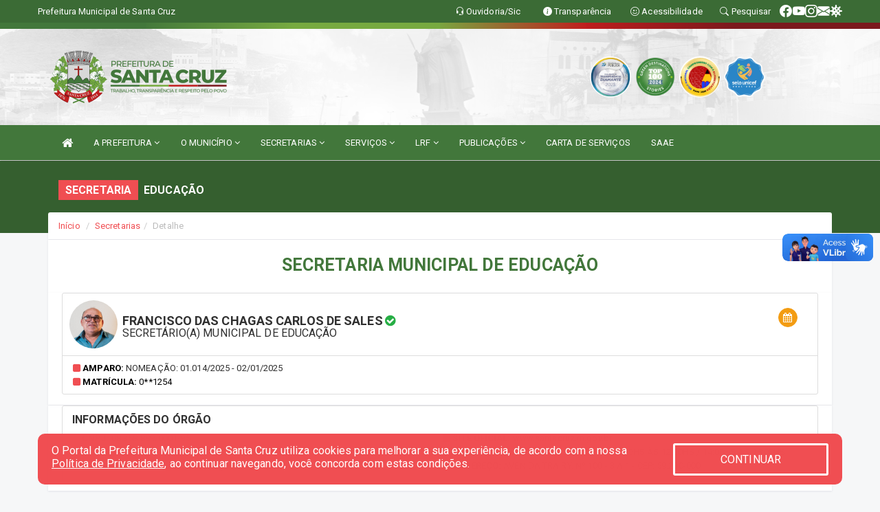

--- FILE ---
content_type: text/html; charset=UTF-8
request_url: https://santacruz.rn.gov.br/secretaria.php?sec=6
body_size: 32194
content:
<!DOCTYPE html>
<html lang="pt">

<head>
        <meta charset="utf-8">
    <meta name="viewport" content="width=device-width, initial-scale=1.0">
    <meta name="author" content="Prefeitura Municipal de Santa Cruz.">
    <meta name="description" content="Lista de secretarias, gestores, horários, endereços e contatos." />
    <meta name="keywords" content=" Transparência, Notícias, Municípios, Leis, Publicações, LRF, Lei de responsabilidade fiscal, Diário, Portarias, Decretos, Matérias, Vereadores, Comissões, Sessões, Diárias, Receitas, Despesas, Prefeitura Municipal de Santa Cruz. " />
    <meta property="og:image" itemprop="image" content="http://santacruz.rn.gov.br/imagens/TopoTimbre.png" />
    <title>Prefeitura Municipal de Santa Cruz</title>

    <!-- core CSS -->
    <link rel="stylesheet" href="https://cdn.jsdelivr.net/npm/bootstrap-icons@1.11.3/font/bootstrap-icons.min.css">

    <link rel="stylesheet" href="https://cdn.jsdelivr.net/npm/bootstrap-icons@1.11.3/font/bootstrap-icons.min.css">
    <link href="css/bootstrap.min.css" rel="stylesheet">
    <link href="css/font-awesome.min.css" rel="stylesheet">
    <link href="css/prettyPhoto.css" rel="stylesheet">
    <link href="css/animate.min.css" rel="stylesheet">
    <link href="css/main.css" rel="stylesheet">
    <link href="css/responsive.css" rel="stylesheet">
    <link href="css/style.php" rel="stylesheet">
    <link href="css/iconestelas.css" rel="stylesheet">
    <!--[if lt IE 9]>
            <script src="js/html5shiv.js"></script>
            <script src="js/respond.min.js"></script>
            <![endif]-->
    <link rel="shortcut icon" href="imagens/icomuni.png">
    <link rel="apple-touch-icon-precomposed" sizes="144x144" href="images/ico/apple-touch-icon-144-precomposed.png">
    <link rel="apple-touch-icon-precomposed" sizes="114x114" href="images/ico/apple-touch-icon-114-precomposed.png">
    <link rel="apple-touch-icon-precomposed" sizes="72x72" href="images/ico/apple-touch-icon-72-precomposed.png">
    <link rel="apple-touch-icon-precomposed" href="images/ico/apple-touch-icon-57-precomposed.png">

</head>
<!--/head-->

<body href="#" id="ancora">
    
<link href="/css/satisfacao/style.css?v=2.0" rel="stylesheet">
<link href="https://fonts.googleapis.com/icon?family=Material+Icons" rel="stylesheet">
<link href="https://fonts.googleapis.com/css?family=Dancing+Script" rel="stylesheet">
<link href="https://fonts.googleapis.com/css?family=Roboto+Slab" rel="stylesheet">
<script>
var tam = 15;

function mudaFonte(tipo, elemento) {
    if (tipo == "mais") {
        if (tam < 24)
            tam += 1;
    } else {
        if (tam > 10)
            tam -= 1;
    }
    document.getElementById("Noticia").style.fontSize = tam + "px";
    document.getElementById("Descricao").style.fontSize = tam + "px";
}

function printDiv(id, pg, url) {
    var oPrint, oJan;
    oPrint = window.document.getElementById(id).innerHTML;
    oJan = window.open(pg);
    oJan.document.write(oPrint);
    oJan.document.write(url);
    oJan.window.print();
    oJan.document.close();
    oJan.focus();
}



// Função contraste INICIO
(function() {
    var Contrast = {
        storage: 'contrastState',
        cssClass: 'contrast',
        currentState: null,
        check: checkContrast,
        getState: getContrastState,
        setState: setContrastState,
        toogle: toogleContrast,
        updateView: updateViewContrast
    };

    window.toggleContrast = function() {
        Contrast.toogle();
    };

    Contrast.check();

    function checkContrast() {
        this.updateView();
    }

    function getContrastState() {
        return localStorage.getItem(this.storage) === 'true';
    }

    function setContrastState(state) {
        localStorage.setItem(this.storage, '' + state);
        this.currentState = state;
        this.updateView();
    }

    function updateViewContrast() {
        var body = document.body;

        if (this.currentState === null)
            this.currentState = this.getState();

        if (this.currentState)
            body.classList.add(this.cssClass);
        else
            body.classList.remove(this.cssClass);
    }

    function toogleContrast() {
        this.setState(!this.currentState);
    }
})();
// Função contraste FIM
</script>



<!-- CSS style offcanvas navbar --> 
<style>

.offcanvas-collapse {
position: fixed;
bottom: 0;
right: 100%;
left:-300px;
width: 300px;
overflow: auto;
visibility: hidden;
background-color: #42773B;
transition-timing-function: ease-in-out;
transition-duration: .3s;
transition-property: left, visibility;
z-index: 1045;
}
.offcanvas-collapse {
    align-items:start;
/*   Adds a subtle drop shadow   */
            -moz-background-clip: padding;     /* Firefox 3.6 */
        -webkit-background-clip: padding;  /* Safari 4? Chrome 6? */
        background-clip: padding-box;      /* Firefox 4, Safari 5, Opera 10, IE 9 */
border-right:5px solid rgba(0, 0, 0, 0.2);
height: auto;
min-height: 100%;
}

/* Makes the nav visibile with the open class */
.offcanvas-collapse.open {
    left: 0;
    visibility: visible;
}


.navbar-expand-lg .navbar-nav {
-ms-flex-direction: column;
flex-direction: column;
}

.offcanvas-collapse>.navbar-nav>li>a:hover {
    color: #fff !important;
    background-color: #000;
    opacity: 0.5;
}

.offcanvas-collapse>.navbar-nav > li {
    margin-left: 1px;
}

.offcanvas-collapse>.navbar-nav>.dropdown.open{
    color: #33682C !important;
    background-color: #fff !important;
    /* opacity: 0.5 !important; */
}

.offcanvas-collapse>.navbar-nav>.dropdown.open>a{
    color: #fff !important;
    /* background-color: #000 !important; */
    opacity: 0.5 !important;
}

.offcanvas-collapse.navbar-collapse {
    padding-right: 0px !important; 
    padding-left: 0px !important;
}


.dropdown-submenu { position:relative;} .dropdown-submenu>.dropdown-menu {top:0; left:100%; margin-top:-6px;}


/* Botão de fechar */
.offcanvas-close {
  position: fixed;
  top: 15px;
  left: 300px; /* Ajuste de posição */
  background: none;
  border: none;
  color: #fff;
  font-size: 30px;
  cursor: pointer;
  z-index: 1050; /* Sobrepõe o menu */
}
.open>.dropdown-menu-offcanvas {
    display: contents !important;
}

 /* Estilo da backdrop */
 .offcanvas-backdrop {
  position: fixed;
  top: 0;
  left: 0;
  width: 100%;
  height: 100%;
  background-color: rgba(0, 0, 0, 0.5);
  z-index: 1040;
  opacity: 0;
  visibility: hidden;
  transition: opacity 0.3s ease;
}
.offcanvas-backdrop.show {
  opacity: 1;
  visibility: visible;
}

.dropdown-menu-acessibilidade li a {
 color: #33682C !important ;
}

.dropdown-toggle-acessibilidade:hover .dropdown-menu-acessibilidade { 
 display: block !important;
}
/* 
    navbar-dafault-main entra em conflito com .navbar-default quando o MenuDegrade está ativo
    Esse conflito deixa o menu branco
*/

.navbar-dafault-main {
    background-image: url(""), 
                      url("");
    background-repeat: no-repeat, no-repeat ;
    background-position: left, right ;
}
.social-links-top {
    /* border-left: 1px solid #fff; */
}

</style>




<!-- INÍCIO DO TOPO DO SITE -->
<header id="header" class=" navbar navbar-fixed-top wet-asphalt" style="border:0px; background-image:url(/imagens/top/Background63.jpg);">
        <div class="container-fluid topo-option-1 color-topo">
        <div class="container">
            <div class="row" id="font-setting-buttons" style="position: relative; z-index: 5; line-height: 33px; display: flex; justify-content: flex-end; gap: .3em; align-items: center;">

                        
                        <div class="title__cliente" style="margin-bottom: 0px; padding-left:0; padding-right:0; margin-right: auto; color: #fff;">
                            <a href="https://www.santacruz.rn.gov.br"><span>Prefeitura Municipal de Santa Cruz</span></a>
                        </div>

                        
                            <div style="margin-bottom: 0px; padding-left:0; padding-right:0;width: 130px; "><a
                            href="/ouvidoria"><i class="bi bi-headset"></i> <span class='nomefora'
                                title="Ouvidoria da entidade">Ouvidoria/Sic</span></a></div>

                    
                

                <div style="margin-bottom: 0px; padding-left:0; padding-right:0;width: 130px;"><a
                        href="/acessoainformacao.php"><i class="bi bi-info-circle-fill"></i> <span class='nomefora'
                            title="Transparência da entidade">Transparência</span></a></div>

                <!--<div class="col-sm-12 col-xs-12"><a href="campanha.php?pg=COVID-19" style="display: block;color: #fff;line-height: 35px;"> <img width="17" alt='Covid' height="17" src="imagens/covid.png"> <strong>CORONAVÍRUS (COVID-19): </strong><span class='nomefora'>Boletins, Ações, Transparência e material educativo - </span> clique aqui </a></div>-->
                    <div style="margin-bottom: 0px; float:right; padding-left:0; padding-right:0; width: 130px" class="dropdown dropdown-toggle-acessibilidade"><a href="#"
                            accesskey="1" title="Página de acessibilidade" class="dropdown-toggle" data-toggle="dropdown" ><i class="bi bi-emoji-smile"></i> <span
                                class='nomefora'>Acessibilidade</span></a>
                            
                                <ul class="dropdown-menu dropdown-menu-right dropdown-menu-acessibilidade" style="min-width: 150px; color:#000;">
                                    <li><a href="/acessibilidade.php" style="cursor:pointer;"
                                        title="Página de acessibilidade"><i class="bi bi-emoji-smile"></i> <span
                                        class='nomefora'>Sobre</span></a></li>

                                    <li><a href="#altocontraste"
                                        id="altocontraste" onclick="window.toggleContrast()" style="cursor:pointer;" accesskey="2"
                                        title="Aplicar Contraste"><i class="bi bi-toggles"></i> <span
                                        class='nomefora'>Contraste</span></a></li>

                                    <li> <a
                                        class="nav-link increase-me btn-list-top" style="cursor:pointer; " accesskey="A"
                                        title="Aumentar texto"><i class="bi bi-plus-square"></i> <span
                                        class='nomefora'>Aumentar</span></a></li>
                                    <li><a
                                        class="nav-link decrease-me btn-list-top" style="cursor:pointer; " accesskey="D"
                                        title="Diminuir texto"> <i class="bi bi-dash-square"></i> <span
                                        class='nomefora'>Diminuir</span></a></li>
                                    
                                    <li><a style="cursor:pointer;"
                                        href="https://www.gov.br/governodigital/pt-br/vlibras" target='_blank' accesskey="M"
                                        title="VLibras"><i class='fa fa-hand-paper-o'></i> <span class='nomefora'>Libras</span></a></li>

                                    <li><a href="/mapadosite" style="cursor: pointer;"
                                        title="Mapa do site" accesskey="M"><i class="bi bi-diagram-3-fill"></i> <span
                                        class="nomefora">Mapa do site</span></a></li>
                                </ul>
                            
                    </div>

                    <div style="margin-bottom: 0px; padding-left:0; padding-right:0;width: 100px;"><a
                        href="/pesquisa"><i class="bi bi-search"></i> <span class='nomefora'
                            title="Transparência da entidade">Pesquisar</span></a></div>

                <!-- fim de acessibilidade -->

                <!-- redes sociais -->
                <div class="social-links-top">
                                                    <a class="nav-link btn-list-top" href="https://www.facebook.com/prefeiturasantacruzrn">
                                    <i class='bi bi-facebook' title="Facebook"></i>
                                </a>
                                                    <a class="nav-link btn-list-top" href="https://www.youtube.com/@PrefeituraSantaCruzRN">
                                    <i class='bi bi-youtube' title="YouTube"></i>
                                </a>
                                                    <a class="nav-link btn-list-top" href="https://www.instagram.com/santacruzprefeitura/">
                                    <i class='bi bi-instagram' title="Instagram"></i>
                                </a>
                                                    <a class="nav-link btn-list-top" href="https://webmail-seguro.com.br/santacruz.rn.gov.br/">
                                    <i class='bi bi-envelope-fill' title="E-mail"></i>
                                </a>
                     <a class='nav-link btn-list-top' href='/campanha'>
                                    <i class='bi bi-virus2' title='Clique aqui CONTRA O CORONAVÍRUS (COVID-19)'></i>
                                </a>
                        
                </div>
                <!-- redes sociais -->

            </div>
        </div>
    </div>


    <div class="container-fluid topo-option-mobile color-topo">
        <div class="container">
            <div class="row" id="font-setting-buttons" style="line-height: 33px; display: flex; position: relative; z-index: 5;">
                
                    <div style="margin-bottom: 0px; padding-left: 7px; padding-right: 10px;"><a
                        href="/acessoainformacao"><i class='bi bi-info-circle-fill'></i> <span
                        title="Transparência da entidade"><strong>Transparência</strong></span></a></div>

                    <div style="margin-bottom: 0px; padding-left:0; padding-right: 10px;"><a
                        href="ouvidoria"><i class="bi bi-headset"></i> <span
                        title="Ouvidoria da entidade"><strong>Ouvidoria </strong></span></a></div>

                    <div style="margin-bottom: 0px; padding-left:0; padding-right: 10px;"><a
                        href="/acessibilidade"><i class='bi bi-emoji-smile'></i> <span
                        title="Acessibilidade"><strong>Acessibilidade</strong></span></a></div>

                    <div style="margin-bottom: 0px; padding-left:0; padding-right:10;" class="dropdown dropdown-toggle-acessibilidade">
                        <a href="#" accesskey="1" title="Mais opções" class="dropdown-toggle" data-toggle="dropdown">
                            <i class="bi bi-plus"></i>
                            <span><strong>Opções</strong></span>
                        </a>

                        <ul class="dropdown-menu dropdown-menu-right dropdown-menu-acessibilidade" style="min-width: 150px; color:#000;">
                            <li>
                                <a href="/pesquisa" style="cursor:pointer;" title="Pesquisar"><i class="bi bi-search"></i><span style="padding-left: 10px;">Pesquisar</span></a>
                            </li>
                    </div>
            </div>
        </div>
    </div>
    
        <div class="col-md-12 col-fita" style="padding-bottom: 10px;">
        <div class="row fitaflex">
            <div class="col-md-2 fita"
                style="margin-bottom:0px; border-top: 9px solid; border-image: linear-gradient(45deg, #42773B, #42773B ) 1;">
            </div>
            <div class="col-md-2 fita"
                style="margin-bottom:0px; border-top: 9px solid; border-image: linear-gradient(45deg, #42773B, #77AA40 ) 1;">
            </div>
            <div class="col-md-2 fita"
                style="margin-bottom:0px; border-top: 9px solid; border-image: linear-gradient(45deg, #77AA40, #77AA40 ) 1;">
            </div>
            <div class="col-md-2 fita"
                style="margin-bottom:0px; border-top: 9px solid; border-image: linear-gradient(45deg, #77AA40, #C01D1E ) 1;">
            </div>
            <div class="col-md-2 fita"
                style="margin-bottom:0px; border-top: 9px solid; border-image: linear-gradient(45deg, #C01D1E, #7B191D ) 1;">
            </div>
            <div class="col-md-2 fita"
                style="margin-bottom:0px; border-top: 9px solid #7B191D;"></div>
        </div>
    </div>

    
    <div class="container container-menu-main" id="logo-top-bar" style="padding-bottom:10px; padding-top:10px; ">



        <div class="row d-flex-main-menu-center">
           
            <div id="centralizarLogo" class="col-6 col-sm-7 col-xs-7 ">

                <a id="" href="/" style="padding-right: 5px; margin-right: 20px"><img id="" src="/imagens/logo.png?time=1768955117" alt="logo"></a>
            </div>

            <div class="col-6 col-canvas-navbar">
                <a class="navbar-toggle" data-toggle="offcanvas"
                        style="padding-top: 4px; padding-bottom: 4px; padding-left: 14px; padding-right: 14px; cursor: pointer; color:#fff; "
                        data-target=".offcanvas-collapse">
                        <span class="fa fa-bars" style="font-size: 25px; color: #000;"></span>
                </a>
            </div>

            <div class="col-sm-5 col-xs-5 fora_responsivo">
                <div class="wow fadeInUp box-pesq">
                    

                    <a href='/selos' class='break-responsive-header' style='margin-left: 5px'><img style='width: 60px' src='/imagens/imagensselos/atricon-diamante-2025-p.png' alt='Selo ATRICON Diamante 2025' title='Selo ATRICON Diamante 2025'></a><a href='/selos' class='break-responsive-header' style='margin-left: 5px'><img style='width: 60px' src='/imagens/imagensselos/5/outros.png' alt='Green Destinations Top 100 Stories' title='Green Destinations Top 100 Stories'></a><a href='/selos' class='break-responsive-header' style='margin-left: 5px'><img style='width: 60px' src='/imagens/imagensselos/alfa-ouro-p.png' alt='Selo Nacional compromisso com a Alfabetização Ouro 2024
' title='Selo Nacional compromisso com a Alfabetização Ouro 2024
'></a><a href='/selos' class='break-responsive-header' style='margin-left: 5px'><img style='width: 60px' src='/imagens/imagensselos/unicef-2021-2024-p.png' alt='Selo UNICEF 2021-2024' title='Selo UNICEF 2021-2024'></a>
                    

                    <!-- <a href="/pesquisa.php" class="btn btn-primary nomefora"><span class="glyphicon glyphicon-search "
                            aria-hidden="true"></span> Pesquisa</a> -->

                        <!--
                        <div class="nomefora" id="google_translate_element"></div>
                        <script>
                            function googleTranslateElementInit() {
                                new google.translate.TranslateElement({
                                        pageLanguage: 'pt',
                                        autoDisplay: false,
                                        includedLanguages: 'de,es,fr,en,it',
                                        layout: google.translate.TranslateElement.InlineLayout.SIMPLE
                                    },
                                    'google_translate_element');
                            }
                        </script>
                        <script src="//translate.google.com/translate_a/element.js?cb=googleTranslateElementInit"></script>
                        -->

                </div>

            </div>
        </div>
    </div>


    <!-- navbar offcanvas -->
    <nav class="navbar navbar-default navbar-dafault-main" style="border:0px;">
        <div class="container">
            <div class="navbar-header navbar-header-main">
                <a class="navbar-toggle" data-toggle="offcanvas"
                    style="padding-top: 4px; padding-bottom: 4px; padding-left: 14px; padding-right: 14px; cursor: pointer; color:#fff; "
                    data-target=".offcanvas-collapse">
                    <span class="fa fa-bars" style="font-size: 16px"></span>
                </a>
                <a href="pesquisa.php" class="navbar-toggle"
                    style="padding-top: 4px; padding-bottom: 4px; padding-left: 14px; padding-right: 14px; display: none;"><span
                        class="fa fa-search" style="font-size: 16px" aria-hidden="true"></span></a>
                <a class="navbar-toggle" id="btnperq" href="#" aria-expanded='false' title='Menu de acessibilidade'
                    style="padding-top: 4px; padding-bottom: 4px; padding-left: 14px; padding-right: 14px;  cursor: pointer; display: none;"><i
                        class='fa fa-odnoklassniki' style="font-size: 16px" aria-hidden='true'></i></a>
                                <a class="navbar-toggle" href="https://webmail-seguro.com.br/santacruz.rn.gov.br/" target="blank" title='E-mail'
                    style="padding-top: 4px; padding-bottom: 4px; padding-left: 14px; padding-right: 14px;  cursor: pointer; display: none;"><i
                        class='fa fa-envelope' style="font-size: 16px" aria-hidden='true'></i></a>
                            </div>
                            
            
            <div class="collapse navbar-collapse navbar-collapse-toglee" style="border:0px;">
                <ul class="nav navbar-nav main-menu" style="margin-top:0px;">
                    
                    <li><a href="/" title="Inicio" target=""><i class="fa fa-home fa-lg" aria-hidden="true"></i></a></li>  <li class='dropdown'><a href='/' class='dropdown-toggle' data-toggle='dropdown'>A PREFEITURA 
                                                <i class='fa fa-angle-down'></i></a>
                                                    <ul class='dropdown-menu ' style='overflow: auto; max-height:300px; min-width:100px;'><li><a href='/institucional.php' >INSTITUCIONAL</a></li><li><a href='/gestores.php' >PREFEITO E VICE</a></li><li><a href='/galeriagestores.php' >GALERIA DE GESTORES</a></li><li><a href='/secretarios.php' >EQUIPE DE GOVERNO</a></li><li><a href='/normativosproprios.php?A PREFEITURA=' >NORMATIVOS PRÓPRIOS</a></li>		</ul>
                                            </li>  <li class='dropdown'><a href='/' class='dropdown-toggle' data-toggle='dropdown'>O MUNICÍPIO 
                                                <i class='fa fa-angle-down'></i></a>
                                                    <ul class='dropdown-menu ' style='overflow: auto; max-height:300px; min-width:100px;'><li><a href='https://santacruz.rn.gov.br/selos' >SELOS</a></li><li><a href='/obras.php' >OBRAS</a></li><li><a href='https://santacruz.rn.gov.br/publicacoes.php?grupo=&cat=121&Comp=&sec=&Exerc=&Num=&ta=3&Descricao=&dtini=&dtfim=' >INVENTÁRIO TURÍSTICO</a></li><li><a href='/veiculos.php' >VEÍCULOS</a></li><li><a href='/simbolos.php' >SÍMBOLOS</a></li><li><a href='/conselhos.php' >CONSELHOS</a></li><li><a href='/guiadomunicipio.php' >GUIA DO MUNICÍPIO</a></li><li><a href='/omunicipio.php' >DADOS DO MUNICÍPIO</a></li>		</ul>
                                            </li>  <li class='dropdown'><a href='/secretaria.php' class='dropdown-toggle' data-toggle='dropdown'>SECRETARIAS <i class='fa fa-angle-down'></i></a>
                                    <ul class='dropdown-menu ' style='overflow: auto; max-height:300px; min-width:100px;'><li><a href='/secretaria.php?sec=9'>GABINETE CIVIL</a></li><li><a href='/secretaria.php?sec=21'>ASSESSORIA JURÍDICA</a></li><li><a href='/secretaria.php?sec=4'>CONTROLADORIA GERAL</a></li><li><a href='/secretaria.php?sec=13'>TESOURARIA</a></li><li><a href='/secretaria.php?sec=1'>SECRETARIA MUNICIPAL DE ADMINISTRAÇÃO</a></li><li><a href='/secretaria.php?sec=6'>SECRETARIA MUNICIPAL DE EDUCAÇÃO</a></li><li><a href='/secretaria.php?sec=11'>SECRETARIA MUNICIPAL DE SAÚDE</a></li><li><a href='/secretaria.php?sec=18'>SECRETARIA MUNICIPAL DE ASSISTÊNCIA SOCIAL</a></li><li><a href='/secretaria.php?sec=20'>SECRETARIA MUNICIPAL DE LICITAÇÕES, CONTRATOS E COMPRAS</a></li><li><a href='/secretaria.php?sec=2'>SECRETARIA MUNICIPAL DE AGRICULTURA</a></li><li><a href='/secretaria.php?sec=5'>SECRETARIA MUNICIPAL DE CULTURA</a></li><li><a href='/secretaria.php?sec=7'>SECRETARIA MUNICIPAL DE ESPORTES E LAZER</a></li><li><a href='/secretaria.php?sec=12'>SECRETARIA MUNICIPAL DE SISTEMAS E TECNOLOGIA DA INFORMAÇÃO</a></li><li><a href='/secretaria.php?sec=14'>SECRETARIA MUNICIPAL DE TRANSPORTES E OBRAS PÚBLICAS</a></li><li><a href='/secretaria.php?sec=15'>SECRETARIA MUNICIPAL DE TRIBUTAÇÃO E ARRECADAÇÃO</a></li><li><a href='/secretaria.php?sec=16'>SECRETARIA MUNICIPAL DE TURISMO E DESENVOLVIMENTO ECONÔMICO</a></li><li><a href='/secretaria.php?sec=19'>SECRETARIA MUNICIPAL DE PLANEJAMENTO</a></li><li><a href='/secretaria.php?sec=8'>SECRETARIA MUNICIPAL DE FINANÇAS, CONTROLE ORÇAMENTÁRIO E CONTÁBIL</a></li><li><a href='/secretaria.php?sec=17'>SERVIÇO AUTÔNOMO DE ÁGUA E ESGOTO</a></li>		</ul>
</li>  <li class='dropdown'><a href='/' class='dropdown-toggle' data-toggle='dropdown'>SERVIÇOS 
                                                <i class='fa fa-angle-down'></i></a>
                                                    <ul class='dropdown-menu ' style='overflow: auto; max-height:300px; min-width:100px;'><li><a href='https://app.aouvidoria.com.br/santacruz/gestao' >OUVIDORIA SETORIAL</a></li><li><a href='https://app.topsolutionsrn.com.br/contracheque/pmsantacruz' target='_blank'>CONTRACHEQUE ONLINE</a></li><li><a href='https://santacruz.hm2solucoes.com.br/nfe/open.do?sys=NFE' target='_blank'>NOTA FISCAL</a></li><li><a href='https://santacruz.hm2solucoes.com.br/portal/open.do?sys=PDC' target='_blank'>PORTAL DO CONTRIBUINTE</a></li>		</ul>
                                            </li>  <li class='dropdown'><a href='/lrf.php' class='dropdown-toggle' data-toggle='dropdown'>LRF <i class='fa fa-angle-down'></i></a>
                                <ul class='dropdown-menu dropdown-menu-right' style='overflow: auto; max-height:300px; min-width:100px;'><li><a href='/lrf.php?cat=4'>RGF - RELATÓRIO DE GESTÃO FISCAL</a></li><li><a href='/lrf.php?cat=7'>RREO - RELATÓRIO RESUMIDO DA EXECUÇÃO ORÇAMENTÁRIA</a></li><li><a href='/lrf.php?cat=8'>LOA - LEI ORÇAMENTÁRIA ANUAL</a></li><li><a href='/lrf.php?cat=9'>LDO - LEI DE DIRETRIZES ORÇAMENTÁRIAS</a></li><li><a href='/lrf.php?cat=17'>PPA - PLANO PLURIANUAL</a></li><li><a href='/contasdegoverno.php'>PCG - PRESTAÇÃO DE CONTAS DE GOVERNO</a></li><li><a href='/contasdegestao.php'>PCS - PRESTAÇÃO DE CONTAS DE GESTÃO</a></li>		</ul>
</li>  <li class='dropdown'><a href='/' class='dropdown-toggle' data-toggle='dropdown'>PUBLICAÇÕES 
                                                <i class='fa fa-angle-down'></i></a>
                                                    <ul class='dropdown-menu dropdown-menu-right' style='overflow: auto; max-height:300px; min-width:100px;'><li><a href='/contratos.php' >CONTRATOS</a></li><li><a href='/normativosproprios.php' >NORMATIVOS PRÓPRIOS</a></li><li><a href='/decretos.php' >DECRETOS</a></li><li><a href='/diarias.php' >DIÁRIAS</a></li><li><a href='/leis.php' >LEIS</a></li><li><a href='/licitacao.php' >LICITAÇÃO</a></li><li><a href='/lrf.php' >LRF CONTAS PÚBLICAS</a></li><li><a href='/contasdegoverno' >PCG</a></li><li><a href='/contasdegestao' >PCS</a></li><li><a href='/portaria.php' >PORTARIAS</a></li><li><a href='/publicacoes.php' >OUTRAS</a></li>		</ul>
                                            </li><li><a href='/cartaservicos.php' >CARTA DE SERVIÇOS</a></li><li><a href='http://www.saaesantacruzrn.com.br' target='_blank'>SAAE</a></li>                </ul>
            </div>
        </div>
        <!--/.container-->
        
        <div class="navbar-collapse offcanvas-collapse">
            <ul class="navbar-nav mr-auto dropdown-menu dropdown-menu-offcanvas">

            <button class="offcanvas-close" aria-label="Close">&times;</button>
                
            <li><a href="/" title="Inicio" target="">INÍCIO</a></li>  <li class='dropdown'><a href='/' class='dropdown-toggle' data-toggle='dropdown'>A PREFEITURA 
                                                <i class='fa fa-angle-down'></i></a>
                                                    <ul class='dropdown-menu ' style='overflow: auto; max-height:300px; min-width:100px;'><li><a href='/institucional.php' >INSTITUCIONAL</a></li><li><a href='/gestores.php' >PREFEITO E VICE</a></li><li><a href='/galeriagestores.php' >GALERIA DE GESTORES</a></li><li><a href='/secretarios.php' >EQUIPE DE GOVERNO</a></li><li><a href='/normativosproprios.php?A PREFEITURA=' >NORMATIVOS PRÓPRIOS</a></li>		</ul>
                                            </li>  <li class='dropdown'><a href='/' class='dropdown-toggle' data-toggle='dropdown'>O MUNICÍPIO 
                                                <i class='fa fa-angle-down'></i></a>
                                                    <ul class='dropdown-menu ' style='overflow: auto; max-height:300px; min-width:100px;'><li><a href='https://santacruz.rn.gov.br/selos' >SELOS</a></li><li><a href='/obras.php' >OBRAS</a></li><li><a href='https://santacruz.rn.gov.br/publicacoes.php?grupo=&cat=121&Comp=&sec=&Exerc=&Num=&ta=3&Descricao=&dtini=&dtfim=' >INVENTÁRIO TURÍSTICO</a></li><li><a href='/veiculos.php' >VEÍCULOS</a></li><li><a href='/simbolos.php' >SÍMBOLOS</a></li><li><a href='/conselhos.php' >CONSELHOS</a></li><li><a href='/guiadomunicipio.php' >GUIA DO MUNICÍPIO</a></li><li><a href='/omunicipio.php' >DADOS DO MUNICÍPIO</a></li>		</ul>
                                            </li>  <li class='dropdown'><a href='/secretaria.php' class='dropdown-toggle' data-toggle='dropdown'>SECRETARIAS <i class='fa fa-angle-down'></i></a>
                                    <ul class='dropdown-menu ' style='overflow: auto; max-height:300px; min-width:100px;'><li><a href='/secretaria.php?sec=9'>GABINETE CIVIL</a></li><li><a href='/secretaria.php?sec=21'>ASSESSORIA JURÍDICA</a></li><li><a href='/secretaria.php?sec=4'>CONTROLADORIA GERAL</a></li><li><a href='/secretaria.php?sec=13'>TESOURARIA</a></li><li><a href='/secretaria.php?sec=1'>SECRETARIA MUNICIPAL DE ADMINISTRAÇÃO</a></li><li><a href='/secretaria.php?sec=6'>SECRETARIA MUNICIPAL DE EDUCAÇÃO</a></li><li><a href='/secretaria.php?sec=11'>SECRETARIA MUNICIPAL DE SAÚDE</a></li><li><a href='/secretaria.php?sec=18'>SECRETARIA MUNICIPAL DE ASSISTÊNCIA SOCIAL</a></li><li><a href='/secretaria.php?sec=20'>SECRETARIA MUNICIPAL DE LICITAÇÕES, CONTRATOS E COMPRAS</a></li><li><a href='/secretaria.php?sec=2'>SECRETARIA MUNICIPAL DE AGRICULTURA</a></li><li><a href='/secretaria.php?sec=5'>SECRETARIA MUNICIPAL DE CULTURA</a></li><li><a href='/secretaria.php?sec=7'>SECRETARIA MUNICIPAL DE ESPORTES E LAZER</a></li><li><a href='/secretaria.php?sec=12'>SECRETARIA MUNICIPAL DE SISTEMAS E TECNOLOGIA DA INFORMAÇÃO</a></li><li><a href='/secretaria.php?sec=14'>SECRETARIA MUNICIPAL DE TRANSPORTES E OBRAS PÚBLICAS</a></li><li><a href='/secretaria.php?sec=15'>SECRETARIA MUNICIPAL DE TRIBUTAÇÃO E ARRECADAÇÃO</a></li><li><a href='/secretaria.php?sec=16'>SECRETARIA MUNICIPAL DE TURISMO E DESENVOLVIMENTO ECONÔMICO</a></li><li><a href='/secretaria.php?sec=19'>SECRETARIA MUNICIPAL DE PLANEJAMENTO</a></li><li><a href='/secretaria.php?sec=8'>SECRETARIA MUNICIPAL DE FINANÇAS, CONTROLE ORÇAMENTÁRIO E CONTÁBIL</a></li><li><a href='/secretaria.php?sec=17'>SERVIÇO AUTÔNOMO DE ÁGUA E ESGOTO</a></li>		</ul>
</li>  <li class='dropdown'><a href='/' class='dropdown-toggle' data-toggle='dropdown'>SERVIÇOS 
                                                <i class='fa fa-angle-down'></i></a>
                                                    <ul class='dropdown-menu ' style='overflow: auto; max-height:300px; min-width:100px;'><li><a href='https://app.aouvidoria.com.br/santacruz/gestao' >OUVIDORIA SETORIAL</a></li><li><a href='https://app.topsolutionsrn.com.br/contracheque/pmsantacruz' target='_blank'>CONTRACHEQUE ONLINE</a></li><li><a href='https://santacruz.hm2solucoes.com.br/nfe/open.do?sys=NFE' target='_blank'>NOTA FISCAL</a></li><li><a href='https://santacruz.hm2solucoes.com.br/portal/open.do?sys=PDC' target='_blank'>PORTAL DO CONTRIBUINTE</a></li>		</ul>
                                            </li>  <li class='dropdown'><a href='/lrf.php' class='dropdown-toggle' data-toggle='dropdown'>LRF <i class='fa fa-angle-down'></i></a>
                                <ul class='dropdown-menu dropdown-menu-right' style='overflow: auto; max-height:300px; min-width:100px;'><li><a href='/lrf.php?cat=4'>RGF - RELATÓRIO DE GESTÃO FISCAL</a></li><li><a href='/lrf.php?cat=7'>RREO - RELATÓRIO RESUMIDO DA EXECUÇÃO ORÇAMENTÁRIA</a></li><li><a href='/lrf.php?cat=8'>LOA - LEI ORÇAMENTÁRIA ANUAL</a></li><li><a href='/lrf.php?cat=9'>LDO - LEI DE DIRETRIZES ORÇAMENTÁRIAS</a></li><li><a href='/lrf.php?cat=17'>PPA - PLANO PLURIANUAL</a></li><li><a href='/contasdegoverno.php'>PCG - PRESTAÇÃO DE CONTAS DE GOVERNO</a></li><li><a href='/contasdegestao.php'>PCS - PRESTAÇÃO DE CONTAS DE GESTÃO</a></li>		</ul>
</li>  <li class='dropdown'><a href='/' class='dropdown-toggle' data-toggle='dropdown'>PUBLICAÇÕES 
                                                <i class='fa fa-angle-down'></i></a>
                                                    <ul class='dropdown-menu dropdown-menu-right' style='overflow: auto; max-height:300px; min-width:100px;'><li><a href='/contratos.php' >CONTRATOS</a></li><li><a href='/normativosproprios.php' >NORMATIVOS PRÓPRIOS</a></li><li><a href='/decretos.php' >DECRETOS</a></li><li><a href='/diarias.php' >DIÁRIAS</a></li><li><a href='/leis.php' >LEIS</a></li><li><a href='/licitacao.php' >LICITAÇÃO</a></li><li><a href='/lrf.php' >LRF CONTAS PÚBLICAS</a></li><li><a href='/contasdegoverno' >PCG</a></li><li><a href='/contasdegestao' >PCS</a></li><li><a href='/portaria.php' >PORTARIAS</a></li><li><a href='/publicacoes.php' >OUTRAS</a></li>		</ul>
                                            </li><li><a href='/cartaservicos.php' >CARTA DE SERVIÇOS</a></li><li><a href='http://www.saaesantacruzrn.com.br' target='_blank'>SAAE</a></li>            
            </ul>
      </div>
      
    </nav>
    <div class="offcanvas-backdrop"></div>
    <!--/nav-->


</header>
    

<div id="espaco-header" class="espaco-header-main" style="height:207px; margin-bottom: 27.4px;">&nbsp;</div>



<!-- <div id="sticky-container-id" class="sticky-container">
    <ul class="sticky"> -->

        
    <!-- </ul>
</div> -->


  
<!-- VLibras -->
<div vw class="enabled">
    <div vw-access-button class="active"></div>
    <div vw-plugin-wrapper>
      <div class="vw-plugin-top-wrapper"></div>
    </div>
  </div>
  <script src="https://vlibras.gov.br/app/vlibras-plugin.js" defer></script>
  <script defer>
    document.addEventListener('DOMContentLoaded', function() {
      new window.VLibras.Widget('https://vlibras.gov.br/app');
    });
</script>
<!-- VLibras -->

<script src="/js/jquery-2.1.1.min.js"></script>
<script type="text/javascript">
$(document).ready(function() {

    $('.offcanvas-backdrop').removeClass('show');

    $('[data-toggle="offcanvas"]').on('click', function () {
        $('.offcanvas-collapse').removeClass('open');
        const target = $(this).data('target');
        $(target).toggleClass('open');
        $('.offcanvas-backdrop').addClass('show');
    })

    // Fechar o menu ao clicar no backdrop
    $('.offcanvas-backdrop, .offcanvas-close').on('click', function () {
      $('.offcanvas-collapse').removeClass('open');
      $('.offcanvas-backdrop').removeClass('show');
    })

    $('.dropdown-menu-sub').hide();
    $('.dropdown-submenu a.dropdown-sub-toggle').on("click", function(e){
        $(this).next('ul').toggle();
        e.stopPropagation();
        e.preventDefault();
    });


    $(window).scroll(function() {
        if ($(this).scrollTop() > 100) {
            $("#logo-top-bar").css({
                "margin-top": "-25.5Vh",
                "transition": ".4s",
                "z-index": "-2"
            });
            $("#logo-top-bar").fadeOut("800");
            $('#scroll').fadeIn();
             $('#scroll2').fadeIn();
            $(".col-fita").fadeOut();

        } else {
            $("#logo-top-bar").fadeIn("800");
            $("#logo-top-bar").css({
                "margin-top": "0px"
            });
            $(".col-fita").fadeIn();
            $('#scroll').fadeOut();
            $('#scroll2').fadeOut();
        }
    });
    $('#scroll').click(function() {
        $("html, body").animate({
            scrollTop: 0
        }, 0);
        return false;
    });


    $('#menu-acessiblidade').hide().contents().hide();
    $('#btnperq').on('click', function(e) {
        e.preventDefault();
        $('#menu-acessiblidade').slideToggle('fast', function(e) {
            if ($(this).is(':visible')) {
                $(this).contents().fadeIn(1000);
            } else {
                $(this).contents().hide();
            }
        });

    })


});
</script>


         <section id="services" class="topo-paginas-section">
    <div class="container">
        <div class="col-md-12">

            <!--<div id="TituloServicos">-->
            <div class="cartaservicosbanner" style="font-size: 16px;">SECRETARIA</div>
            <h2 id="EsOv" class="cartaservicosbannertexto" style="font-size: 16px; padding-left: 5px;">EDUCAÇÃO</h2>
            <!--</div>-->

        </div>
    </div>
</section>
        




        <section style="margin-bottom:15px;">
            <div class="container">

                <div class="public_paginas" style="margin-bottom:1px; margin-top: -50px; padding-bottom: 0px;">

                        <div class='col-md-12'>
        <div class="row">
            <ol class="breadcrumb" style="background-color:#FFFFFF; margin-bottom: 0px;">
                <li class="breadcrumb-item"><a href="/index.php">Início</a></li>
                <li class="breadcrumb-item"><a href="/secretaria.php">Secretarias</a></li><li class="breadcrumb-item active">Detalhe</li>            </ol>
        </div>
    </div>
                    
                                    </div>
                <div class='public_paginas'><h1 style='text-align: center; color: #42773B; font-size: 25px;'>SECRETARIA MUNICIPAL DE EDUCAÇÃO</h1></div><div class="row" style="padding-left: 5px;">
    <div class="col-md-12" style="padding-left: 10px;">

            <!-- NOVO TEMPLATES -->
        <div class="public_paginas" class="col-md-12" style="padding-bottom: 5px;">
            <div class="col-md-12" style="padding-left: 20px; padding-right: 20px;  margin-bottom: 10px;">

                <div class="list-group-item" style="padding: 15px; padding-top: 10px; padding-bottom: 5px;">
                    <div class="row">
                        <div class="col-sm-12 col-md-12 centralizar-cabecalho" style="padding: 0px; border-bottom: 1px solid #dddddd; padding-bottom: 10px; margin-bottom: 10px;">
                            <div class="col-sm-1 col-md-1 circle-image circle-image-center" style="padding: 0px; margin-left: 10px; width: 70px; height: 70px;">
                                <a href='imagens/1575.jpg' class='preview' rel='prettyPhoto[galeria]'><img class='img-responsive' src='/imagens/1575.jpg'/></a>                            </div>
                            <div class="col-sm-10 col-md-11 titlepre" style="padding-left: 7px; margin-top: 10px;">
                                <div class="row">
                                    <div class="col-md-8">
                                        <h6 style="margin-bottom: 0px; margin-top: 10px; font-size: 18px;">
                                            <strong>FRANCISCO DAS CHAGAS CARLOS DE SALES</strong><i class="fa fa-check-circle" style="color: #27ae45; padding-left: 3px;"></i><span class='sumirNoResponsive' style='padding-left: 5px; padding-right: 5px;'> </span>
                                        </h6>
                                        <span class='aparecerNoResponsive' style='display: none;'>
                                            <p style="margin-bottom: 0px;"></p>
                                        </span>
                                        <h6 style="margin-bottom: 0px; margin-top: 0px; font-weight: normal; font-size: 16px;">SECRETÁRIO(A) MUNICIPAL DE EDUCAÇÃO</h6>


                                                                            </div>

                                    <div class="col-md-4">
                                                                                                                                                                                                                                                    <div id='i-redeP' class='col-md-2' style="width: 10%;"><a href="secretarios.php?id=1575" title='Agenda' target='blank'><i class='fa fa-calendar estiloagenda'></i></a></div>
                                                                                                                    </div>
                                </div>
                            </div>

                        </div>
                        <div class="col-md-12">

                            
                                                            <p style="line-height: 1.2; margin-bottom: 5px; text-transform: uppercase;">
                                    <i class='fa fa-square' style='color:#F04E52'></i> <strong style=" color: #000;"> Amparo: </strong>
                                    <a class='lici' style="color: #303030;" href=portaria.php?id=2924>
                                        Nomeação: 01.014/2025 - 02/01/2025                                    </a>
                                </p>
                            
                                                            <p style="line-height: 1.2; margin-bottom: 5px; text-transform: uppercase; color: #000;">
                                    <i class='fa fa-square' style='color:#F04E52'></i> <strong> Matrícula: </strong>
                                    0**1254                                </p>
                            
                                                        
                            
                            


                                                    </div>

                    </div>


                </div>

            </div>

        </div>

        <!-- NOVO TEMPLATES FIM -->
         
                    <!-- <div id="imgGestorResponsive" class="col-md-2" style="padding-right: 0px; margin-bottom: 10px; width: 15%;">
                    <img class='img-responsive' title='FRANCISCO DAS CHAGAS CARLOS DE SALES' src='imagens/1575.jpg'/>                </div> -->
                <div class="col-md-10">
            <!--<div class="titulo1" style="line-height: 1.2; font-size: 25px; color: "><strong></strong></div> -->
                            <!-- <div class="titulo1" style="font-size: 18px; line-height: 1.2;">
                        <strong>
                            FRANCISCO DAS CHAGAS CARLOS DE SALES                        </strong>
                    </div> -->
                                        <!-- <div class="titulo1" style="font-size: 16px; line-height: 1.2; margin-bottom: 5px;">

                        SECRETÁRIO(A) MUNICIPAL DE EDUCAÇÃO
                    </div> -->
            
            

                            <!-- <p style="line-height: 1.2; margin-bottom: 5px; text-transform: uppercase;">
                        <i class='fa fa-square' style='color:#F04E52'></i> <strong> Amparo: </strong>
                        <a class='lici' style="color: #303030;" href=portaria.php?id=2924>
                            Nomeação: 01.014/2025 - 02/01/2025                        </a>
                    </p> -->
            
                            <!--   <p style="line-height: 1.2; margin-bottom: 5px; text-transform: uppercase;">
                        <i class='fa fa-square' style='color:#F04E52'></i> <strong> Matrícula: </strong>
                        0**1254                    </p> -->
            
            



        </div>


    </div>

</div>

<div class="col-md-12">
    <div class="row">
                
        <div class="public_paginas" class="col-md-12" style="padding-left: 20px; padding-right: 20px;">
        <div class="col-md-12 list-group-item" style="padding-top: 5px;">
            <div class="titulo2" style="padding-top: 0px; padding-left: 4px;"><strong>INFORMAÇÕES DO ÓRGÃO</strong></div>

            <div class="col-md-6"  style="padding-left: 4px;">

                <p style="line-height: 1.2; margin-bottom: 5px; text-transform: uppercase;">
                    <i class='fa fa-square' style='color:#F04E52'></i> <strong> CNPJ: </strong>
                    08.358.889/0001-95                </p>

                <p style="line-height: 1.2; margin-bottom: 5px; text-transform: uppercase;">
                    <i class='fa fa-square' style=' color:#F04E52'></i> <strong style=""> Telefone(s): </strong>
                    (84) 3291-2943                     - Fixo: (84) 3291-2943                                                        </p>

                <p style="line-height: 1.2; margin-bottom: 5px;">
                    <i class='fa fa-square' style='color:#F04E52'></i> <strong> E-MAIL: </strong>
                    educacao@santacruz.rn.gov.br                                    </p>
            </div>

            <div class="col-md-6" style="padding-left: 4px;">

                                    <p style="line-height: 1.2; margin-bottom: 5px; text-transform: uppercase;">
                        <i class='fa fa-square' style='color:#F04E52'></i> <strong> Site oficial: </strong>
                        <a style='color:#000; text-transform: lowercase;' class='lici' target='blank' href=https://www.santacruz.rn.gov.br> 
                                            www.santacruz.rn.gov.br
                                          </a>                    </p>

                                <p style="line-height: 1.2; margin-bottom: 5px; text-transform: uppercase;">
                    <i class='fa fa-square' style='color:#F04E52'></i> <strong> Horário: </strong>
                    DE SEGUNDA A SEXTA DAS 08:00HS ÀS 12:00HS / 14:00HS ÀS 18:00HS                </p>

                <p style="line-height: 1.2; margin-bottom: 5px; text-transform: uppercase;">
                    <i class='fa fa-square' style='color:#F04E52'></i> <strong> Endereço: </strong>
                    AVENIDA TRAIRY,
                                                Nº 100 - 3 A 1  
                                                - CEP: 59.200-000                 </p>
            </div>
        </div>
                </div>
    </div>
</div>

                
                <div class="" id="Noticia">
    <div class="col-md-12" style="margin-bottom: 10px; margin-top: 20px; padding: 0px;">
        <div class="row">
            <div class="col-md-12">
                <div class="row" style="padding-left: 5px;">
                    <h6 class="title-topics" style="margin-bottom: 15px;"><strong>Mais informações do orgão </strong></h6>
                </div>

                
                <ul class="nav nav-tabs nav-tabs2" role="tablist" style="padding-top: 10px; text-transform: uppercase;">

                    <li class="l-obra nav-item-services active"><a class='long-tabs' style="padding:10px 15px;" href="#infoOrgao" data-toggle="tab" role="tablist"><i style="font-size: 14px;" class="fa fa-file-text"></i> Informações do órgão</a></li>
                                            <li class="l-obra nav-item-services" ><a class='long-tabs' style="padding:10px 15px;" href="#gestores" data-toggle="tab" role="tablist"><i style="font-size: 14px;" class="fa fa-address-card"></i> Ex gestores</a></li>
                                                                <li class="l-obra nav-item-services" ><a class='long-tabs' style="padding:10px 15px;" href="#ordenadores" data-toggle="tab" role="tablist"><i style="font-size: 14px;" class="fa fa-address-card-o"></i> Ordenadores</a></li>
                    

                    
                    

                    
                    
                    
                                        
                                            <li class="l-obra nav-item-services" ><a class='long-tabs' style="padding:10px 15px;" href="#processo" data-toggle="tab" role="tablist"><i style="font-size: 14px;" class="fa fa-address-book"></i> Processo seletivo</a></li>
                    

                    
                    
                                                <li class="l-obra nav-item-services" ><a class='long-tabs' style="padding:10px 15px;" href="#educacao" data-toggle="tab" role="tablist"><i style="font-size: 14px;" class="fa fa-file-text"></i> Unidades de educação</a></li>
                    
                    
                    
                                        
                                            <li class="l-obra nav-item-services"><a class='long-tabs' style="padding:10px 15px;" href="#programasprojetos" data-toggle="tab" role="tablist"><i style="font-size: 14px;" class="fa fa-archive"></i> Programas e projetos </a></li>
                    
                    
                                            <li class="l-obra nav-item-services"><a class='long-tabs' style="padding:10px 15px;" href="#planos" data-toggle="tab" role="tablist"><i style="font-size: 14px;" class="fa fa-address-book"></i> Planos municipais</a></li>
                    
                                                    <li class="l-obra nav-item-services"><a class='long-tabs' style="padding:10px 15px;" href="#ADITIV127" data-toggle="tab" role="tablist"><i style="font-size: 14px;" class="fa fa-file-pdf-o"></i> Aditivo</a></li>
                                                    <li class="l-obra nav-item-services"><a class='long-tabs' style="padding:10px 15px;" href="#EXTRAT125" data-toggle="tab" role="tablist"><i style="font-size: 14px;" class="fa fa-file-pdf-o"></i> Extrato resumido</a></li>
                                                    <li class="l-obra nav-item-services"><a class='long-tabs' style="padding:10px 15px;" href="#RESCIS44" data-toggle="tab" role="tablist"><i style="font-size: 14px;" class="fa fa-file-pdf-o"></i> Rescisão unilateral de contrato de trabalho</a></li>
                                                    <li class="l-obra nav-item-services"><a class='long-tabs' style="padding:10px 15px;" href="#LISTAD118" data-toggle="tab" role="tablist"><i style="font-size: 14px;" class="fa fa-file-pdf-o"></i> Lista de espera de creche</a></li>
                                                    <li class="l-obra nav-item-services"><a class='long-tabs' style="padding:10px 15px;" href="#C0NTRA31" data-toggle="tab" role="tablist"><i style="font-size: 14px;" class="fa fa-file-pdf-o"></i> Contrato</a></li>
                                                    <li class="l-obra nav-item-services"><a class='long-tabs' style="padding:10px 15px;" href="#RESCIS35" data-toggle="tab" role="tablist"><i style="font-size: 14px;" class="fa fa-file-pdf-o"></i> Rescisão contratual</a></li>
                                                    <li class="l-obra nav-item-services"><a class='long-tabs' style="padding:10px 15px;" href="#EDITAL109" data-toggle="tab" role="tablist"><i style="font-size: 14px;" class="fa fa-file-pdf-o"></i> EDITAL</a></li>
                                                    <li class="l-obra nav-item-services"><a class='long-tabs' style="padding:10px 15px;" href="#RES0LU32" data-toggle="tab" role="tablist"><i style="font-size: 14px;" class="fa fa-file-pdf-o"></i> Resoluções</a></li>
                                                    <li class="l-obra nav-item-services"><a class='long-tabs' style="padding:10px 15px;" href="#LISTAD38" data-toggle="tab" role="tablist"><i style="font-size: 14px;" class="fa fa-file-pdf-o"></i> Lista de estagiários</a></li>
                    


                </ul>

                <div class="tab-content tab-space tab-space2 background-box-tabs" style="padding: 15px;">

                    <div class="tab-pane active" id="infoOrgao" style="width: 99%;">
                        <!-- <h3 style="margin-top: 5px; margin-bottom: 7px; text-transform:uppercase;"><strong>INFORMAÇÕES DO ORGÃO</strong></h3> -->
                        <div class="row">
                                                                                                                
                            
                            
                            
                                                            <div class="titulo2" style="text-transform: uppercase; padding-top: 0px;"><strong>Atribuições da Secretaria </strong>
                                </div>
                            <div class='col-md-12' style='text-align:justify; line-height: 1.3; margin-bottom: 5px;'><i class='fa fa-check'></i> III - executar programas que visem o desenvolvimento do sistema escolar; </div><div class='col-md-12' style='text-align:justify; line-height: 1.3; margin-bottom: 5px;'><i class='fa fa-check'></i> IV - colaborar na realização de estudos e pesquisas pedagógicas; V - estabelecer condições favoráveis para a integração da escola à comunidade; VI - assistir aos trabalhadores da educação na organização, reorganização e funcionamento de suas atividades, objetivando a melhoria das condições do aprendizado; VII - programar atividades de treinamento e aperfeiçoamento; VIII - coordenar, controlar e avaliar as atividades referentes ao funcionamento do sistema de ensino no âmbito municipal; IX - articular-se com as demais Secretarias da Prefeitura, sempre que necessário, visando melhorar o desempenho das atividades educacionais do Município; X - coordenar o funcionamento do sistema municipal de ensino infantil e fundamental; XI - está representada em Conselhos e comissões conforme a legislação destes e indicação do Poder Executivo; XII - articular realizações com setores e segmentos sociais em prol de uma educação de qualidade para todos no âmbito do município; XIII - representar, quando se fizer necessário, o Poder Executivo em eventos na área de educação; XIV - exercer outras atividades correlatas determinadas pelo prefeito. </div><div class="col-md-12">&nbsp; &nbsp;</div>

                                                            <div class="titulo2" style="text-transform: uppercase; padding-top: 0px;"><strong>Atribuições do Gestor </strong>
                                </div>
                            <div class='col-md-12' style='text-align:justify; line-height: 1.3; margin-bottom: 5px;'><i class='fa fa-check'></i> I - planejar, coordenar e executar as atividades relativas à educação, no âmbito do sistema do Município; </div><div class='col-md-12' style='text-align:justify; line-height: 1.3; margin-bottom: 5px;'><i class='fa fa-check'></i> II - cooperar na supervisão técnica, pedagógica e administrativa da rede Municipal de ensino; </div><div class="col-md-12">&nbsp; &nbsp;</div>                        </div>

                    </div>

                                            <div class="tab-pane  " id="gestores" style="width: 99%;">
                            <!-- <h3 style="margin-top: 5px; margin-bottom: 7px; text-transform:uppercase;"><strong>lista de ex-gestores do orgão</strong></h3> -->


                            <table class='table table-responsive table-condensed table-bordered'>
                                <thead style='background-color:#F6F7F8'>
                                    <tr>
                                        <td><strong>Nome</strong></td>
                                        <td><strong>Data início</strong></td>
                                        <td><strong>Data fim</strong></td>
                                        <td><strong>
                                                <center>Mais</center>
                                            </strong></td>
                                    </tr>
                                </thead>
                                <tbody>
                                    <tr><td data-title='Nome'>FRANCISCA SUELANGE DE LIMA BULHÕES</td>
                                                            <td data-title='Data I'>01/01/2021</td>
                                                            <td data-title='Data F'>31/12/2024</td>
                                                            <td><center><a data-toggle='modal' class='btn btn-primary btn-sm' data-target='#myModalSec6' href='#'><i class='fa fa-eye'></i></a></center></td></tr>                                </tbody>
                            </table>

                            	<div class='modal fade' id='myModalSec6' tabindex='-1' role='dialog' aria-labelledby='myModalLabel' aria-hidden='true'>
                                                                            <div class='modal-dialog'>
                                                                                    <div class='modal-content'>
                                                                                    <div class='modal-header'>
                                                                                            <a class='close' data-dismiss='modal' aria-hidden='true'>&times;</a>
                                                                                            <h4 class='modal-title' id='myModalLabel'>FRANCISCA SUELANGE DE LIMA BULHÕES</h4>
                                                                                    </div>
                                                                                    
                                               <div class='modal-body'>

                                                                                            

                                                                                            <div style='padding-left: 0;' class='col-md-12'>Cargo: SECRETÁRIO(A) </div>

                                                                                            <div style='padding-left: 0;' class='col-md-12'>Tipo de nomeação: Portaria </div>

                                                                                            <div style='padding-left: 0;' class='col-md-12'>Número do ato: 007 </div>

                                                                                            <div style='padding-left: 0;' class='col-md-12'>Data: 01/01/2021 - Publicação: 31/12/2024 </div>

                                                                                            <div style='padding-left: 0;' class='col-md-12'>Matricula: 0061018 - 2 </div>
                                                                                            
                                                                                            <div style='padding-left: 0;' class='col-md-12'><a class='btn btn-primary btn-sm' href=portaria.php?id=327><i class='fa fa-file-text'></i> Visualizar documento de nomeação</a> <a style='margin-left: 4px;' class='btn btn-primary btn-sm' href='portarias/327/007_2021_0000001.pdf' title='Ver PDF' target='_blank'><i class='fa fa-download'></i> Arquivos PDF</a> </div>

                                                                                    <div class='modal-footer'>
                                                                                           
                                                                                    </div>

                                                </div>
                                                                                    
                                               
                                                                                    <div class='modal-footer'>
                                                                                            <a class='btn btn-primary btn-sm' data-dismiss='modal'><i class='fa fa-undo'></i> Fechar</a>
                                                                                    </div>

                                                                                    </div>
                                                                            </div>
                                                                            </div>                        </div>

                    
                                            <div class="tab-pane " id="ordenadores" style="width: 99%;">
                            <!-- <h3 style="margin-top: 5px; margin-bottom: 7px; text-transform:uppercase;"><strong>ordenadores de despesas</strong></h3> -->
                            <table class='table table-responsive table-condensed table-bordered'>
                                <thead style='background-color:#F6F7F8'>
                                    <tr>
                                        <td><strong>Nome</strong></td>
                                        <td><strong>Data início</strong></td>
                                        <td><strong>Data fim</strong></td>
                                        <td><strong>
                                                <center>Mais</center>
                                            </strong></td>
                                    </tr>
                                </thead>
                                <tbody>
                                    <tr>
                                                                                    <td data-title='Nome'>FRANCISCO DAS CHAGAS CARLOS DE SALES</td>
                                                                                    <td data-title='Inicio'>02/01/2025</td><td></td>		<td><center><a data-toggle='modal' class='btn btn-primary btn-sm' data-target='#myModalSec133' href='#'><i class='fa fa-eye'></i> </a></center></td>
                                                                                    </tr><div class='modal fade' id='myModalSec133' tabindex='-1' role='dialog' aria-labelledby='myModalLabel' aria-hidden='true'>
                                                                                    '<div class='modal-dialog'>
                                                                                            <div class='modal-content'>
                                                                                            <div class='modal-header'>
                                                                                                    <a class='close' data-dismiss='modal' aria-hidden='true'>&times;</a>
                                                                                                    <h4 class='modal-title' id='myModalLabel'>Mais Informações</h4>
                                                                                            </div>
                                                                                            <div class='modal-body'>

                                                                                                    <div style='padding-left: 0;' class='col-md-12'>Nome: FRANCISCO DAS CHAGAS CARLOS DE SALES </div>

                                                                                                    <div style='padding-left: 0;' class='col-md-12'>Cargo: SECRETÁRIO(A) MUNICIPAL DE EDUCAÇÃO </div>

                                                                                                    <div style='padding-left: 0;' class='col-md-12'>Tipo de nomeação: Portaria </div>

                                                                                                    <div style='padding-left: 0;' class='col-md-12'>Número do ato: 01.014 </div>    <div style='padding-left: 0;' class='col-md-12'>Data: 02/01/2025 - Publicação: </div>    <div style='padding-left: 0;' class='col-md-12'>Matricula: 00412541 </div>
                                                                                                    </div>
                                                                                                    <div class='modal-footer'>
                                                                                                    <a class='btn btn-primary btn-sm' data-dismiss='modal'><i class='fa fa-undo'></i> Fechar</a>
                                                                                            </div>
                                                                                            </div>
                                                                                    </div>
                                                                                    </div><tr>
                                                                                    <td data-title='Nome'>FRANCISCA SUELANGE DE LIMA BULHÕES</td>
                                                                                    <td data-title='Inicio'>01/01/2020</td><td data-title='Fim'>31/12/2024</td>		<td><center><a data-toggle='modal' class='btn btn-primary btn-sm' data-target='#myModalSec24' href='#'><i class='fa fa-eye'></i> </a></center></td>
                                                                                    </tr><div class='modal fade' id='myModalSec24' tabindex='-1' role='dialog' aria-labelledby='myModalLabel' aria-hidden='true'>
                                                                                    '<div class='modal-dialog'>
                                                                                            <div class='modal-content'>
                                                                                            <div class='modal-header'>
                                                                                                    <a class='close' data-dismiss='modal' aria-hidden='true'>&times;</a>
                                                                                                    <h4 class='modal-title' id='myModalLabel'>Mais Informações</h4>
                                                                                            </div>
                                                                                            <div class='modal-body'>

                                                                                                    <div style='padding-left: 0;' class='col-md-12'>Nome: FRANCISCA SUELANGE DE LIMA BULHÕES </div>

                                                                                                    <div style='padding-left: 0;' class='col-md-12'>Cargo: SECRETÁRIO(A) </div>

                                                                                                    <div style='padding-left: 0;' class='col-md-12'>Tipo de nomeação:  </div>

                                                                                                    <div style='padding-left: 0;' class='col-md-12'>Número do ato:  </div>    <div style='padding-left: 0;' class='col-md-12'>Data: 01/01/2020 - Publicação:31/12/2024 </div>    <div style='padding-left: 0;' class='col-md-12'>Matricula:  </div>
                                                                                                    </div>
                                                                                                    <div class='modal-footer'>
                                                                                                    <a class='btn btn-primary btn-sm' data-dismiss='modal'><i class='fa fa-undo'></i> Fechar</a>
                                                                                            </div>
                                                                                            </div>
                                                                                    </div>
                                                                                    </div>                                </tbody>
                            </table>

                            
                        </div>
                    

                    
                    

                                        <!--
                        <div class="tab-pane " id="contrato" style="width: 100%;">
                            <div class="row">
                                <div class="col-md-12">
                                    <h3 style="margin-top: 5px; margin-bottom: 7px; text-transform:uppercase;"><strong>contratos - SECRETARIA MUNICIPAL DE EDUCAÇÃO</strong>
                                        <a class="btn btn-primary btn-sm pull-right" target="_blank" href="relatorio.php?id=19&secr=6"><i class="fa fa-bars"></i> Opções para exportação </a>
                                    </h3>
                                    



                                </div>
                            </div>
                        </div>


                        <div class="tab-pane" id="licitacao" style="width: 100%;">
                            <div class="row">
                                <div class="col-md-12">
                                    <h3 style="margin-top: 5px; margin-bottom: 7px; text-transform:uppercase;"><strong>licitações - SECRETARIA MUNICIPAL DE EDUCAÇÃO</strong>
                                        <a class="btn btn-primary btn-sm pull-right" target="_blank" href="relatorio.php?id=18&secr=6"><i class="fa fa-bars"></i> Opções para exportação </a>
                                    </h3>
                                    



                                </div>
                            </div>
                        </div>
                                -->
                    
                    
                                            <div class="tab-pane " id="processo" style="width: 99%;">
                            <div class="row">
                                <div class="col-md-12">
                                    <!-- <h3 style="margin-top: 5px; margin-bottom: 7px; text-transform:uppercase;"><strong>processos seletivos - <echo mb_strtoupper(utf8_encode($ddSec['Descricao']), "UTF-8") ?></strong></h3> -->
                                    <div class='list-group'>    <a href='processoseletivo.php?grup=18&id=1820' class='list-group-item'>         <h4 class='list-group-item-heading'><div class='row'><div class='col-md-12'><strong>EDITAL: 004/2025</strong></div></div></h4>             <div class='row'>
                                                                            <div class='col-md-12' style=''>
                                                                                <p style='margin: 0; line-height: 1.3;'>A Prefeitura Municipal de Santa Cruz /RN por meio da Secretaria Municipal de Educação torna pública a abertura de  Processo Seletivo Simplificado para composição de CADASTRO DE RESERVA para contratação de Professores Temporários, por  tempo determinado.</p>
                                                                                <span ><i style='' class='fa fa-calendar'></i> 18/02/2025</span>                            
                                                                            </div>
                                                                        </div>    </a></div><div class='list-group'>    <a href='processoseletivo.php?grup=8&id=1506' class='list-group-item'>         <h4 class='list-group-item-heading'><div class='row'><div class='col-md-12'><strong>EDITAL: 0.0.01/2024</strong></div></div></h4>             <div class='row'>
                                                                            <div class='col-md-12' style=''>
                                                                                <p style='margin: 0; line-height: 1.3;'>PROCESSO SELETIVO SIMPLIFICADO PARA CONTRATAÇÃO TEMPORÁRIA DE PROFESSORES - 1º CONVOCAÇÃO</p>
                                                                                <span ><i style='' class='fa fa-calendar'></i> 26/06/2024</span>                            
                                                                            </div>
                                                                        </div>    </a></div><div class='list-group'>    <a href='processoseletivo.php?grup=8&id=1406' class='list-group-item'>         <h4 class='list-group-item-heading'><div class='row'><div class='col-md-12'><strong>EDITAL: 000.1/2024</strong></div></div></h4>             <div class='row'>
                                                                            <div class='col-md-12' style=''>
                                                                                <p style='margin: 0; line-height: 1.3;'>PROCESSO SELETIVO SIMPLIFICADO PARA CONTRATAÇÃO TEMPORÁRIA DE PROFESSORES - RESULTADO FINAL PCD</p>
                                                                                <span ><i style='' class='fa fa-calendar'></i> 07/06/2024</span>                            
                                                                            </div>
                                                                        </div>    </a></div><div class='list-group'>    <a href='processoseletivo.php?grup=8&id=1405' class='list-group-item'>         <h4 class='list-group-item-heading'><div class='row'><div class='col-md-12'><strong>EDITAL: 00.01/2024</strong></div></div></h4>             <div class='row'>
                                                                            <div class='col-md-12' style=''>
                                                                                <p style='margin: 0; line-height: 1.3;'>PROCESSO SELETIVO SIMPLIFICADO PARA CONTRATAÇÃO TEMPORÁRIA DE PROFESSORES - RESULTADO FINAL GERAL</p>
                                                                                <span ><i style='' class='fa fa-calendar'></i> 07/06/2024</span>                            
                                                                            </div>
                                                                        </div>    </a></div><div class='list-group'>    <a href='processoseletivo.php?grup=8&id=1401' class='list-group-item'>         <h4 class='list-group-item-heading'><div class='row'><div class='col-md-12'><strong>EDITAL: 000001/2024</strong></div></div></h4>             <div class='row'>
                                                                            <div class='col-md-12' style=''>
                                                                                <p style='margin: 0; line-height: 1.3;'>PROCESSO SELETIVO SIMPLIFICADO PARA CONTRATAÇÃO TEMPORÁRIA DE PROFESSORES - RESULTADO PRELIMINAR GERAL</p>
                                                                                <span ><i style='' class='fa fa-calendar'></i> 05/06/2024</span>                            
                                                                            </div>
                                                                        </div>    </a></div><div class='list-group'>    <a href='processoseletivo.php?grup=8&id=1402' class='list-group-item'>         <h4 class='list-group-item-heading'><div class='row'><div class='col-md-12'><strong>EDITAL: 00.001/2024</strong></div></div></h4>             <div class='row'>
                                                                            <div class='col-md-12' style=''>
                                                                                <p style='margin: 0; line-height: 1.3;'>PROCESSO SELETIVO SIMPLIFICADO PARA CONTRATAÇÃO TEMPORÁRIA DE PROFESSORES - RESULTADO PRELIMINAR PCD</p>
                                                                                <span ><i style='' class='fa fa-calendar'></i> 05/06/2024</span>                            
                                                                            </div>
                                                                        </div>    </a></div><div class='list-group'>    <a href='processoseletivo.php?grup=8&id=1379' class='list-group-item'>         <h4 class='list-group-item-heading'><div class='row'><div class='col-md-12'><strong>EDITAL: 00.1/2024</strong></div></div></h4>             <div class='row'>
                                                                            <div class='col-md-12' style=''>
                                                                                <p style='margin: 0; line-height: 1.3;'>PROCESSO SELETIVO SIMPLIFICADO PARA CONTRATAÇÃO TEMPORÁRIA DE PROFESSORES - RESULTADO HOMOLOGAÇÃO DAS INSCRIÇÕES</p>
                                                                                <span ><i style='' class='fa fa-calendar'></i> 27/05/2024</span>                            
                                                                            </div>
                                                                        </div>    </a></div><div class='list-group'>    <a href='processoseletivo.php?grup=7&id=1372' class='list-group-item'>         <h4 class='list-group-item-heading'><div class='row'><div class='col-md-12'><strong>EDITAL: 0003/2024</strong></div></div></h4>             <div class='row'>
                                                                            <div class='col-md-12' style=''>
                                                                                <p style='margin: 0; line-height: 1.3;'>PROCESSO SELETIVO SIMPLIFICADO PARA GESTORES ESCOLARES EDITAL 001/2023 COMISSÃO DO PROCESSO SELETIVO SIMPLIFICADO PARA GESTORES ESCOLARES - RESULTADO FINAL</p>
                                                                                <span ><i style='' class='fa fa-calendar'></i> 20/05/2024</span>                            
                                                                            </div>
                                                                        </div>    </a></div><div class='list-group'>    <a href='processoseletivo.php?grup=7&id=1370' class='list-group-item'>         <h4 class='list-group-item-heading'><div class='row'><div class='col-md-12'><strong>EDITAL: 0001/2024</strong></div></div></h4>             <div class='row'>
                                                                            <div class='col-md-12' style=''>
                                                                                <p style='margin: 0; line-height: 1.3;'>PROCESSO SELETIVO SIMPLIFICADO PARA GESTORES ESCOLARES EDITAL 001/2023 COMISSÃO DO PROCESSO SELETIVO SIMPLIFICADO PARA GESTORES ESCOLARES - NOTA DE ESCLARECIMENTO 1</p>
                                                                                <span ><i style='' class='fa fa-calendar'></i> 14/05/2024</span>                            
                                                                            </div>
                                                                        </div>    </a></div><div class='list-group'>    <a href='processoseletivo.php?grup=8&id=1337' class='list-group-item'>         <h4 class='list-group-item-heading'><div class='row'><div class='col-md-12'><strong>EDITAL: 001/2024</strong></div></div></h4>             <div class='row'>
                                                                            <div class='col-md-12' style=''>
                                                                                <p style='margin: 0; line-height: 1.3;'>PROCESSO SELETIVO SIMPLIFICADO PARA CONTRATAÇÃO TEMPORÁRIA DE PROFESSORES - EDITAL RETIFICADO</p>
                                                                                <span ><i style='' class='fa fa-calendar'></i> 10/05/2024</span>                            
                                                                            </div>
                                                                        </div>    </a></div><div class='list-group'>    <a href='processoseletivo.php?grup=7&id=1336' class='list-group-item'>         <h4 class='list-group-item-heading'><div class='row'><div class='col-md-12'><strong>EDITAL: 0.01/2024</strong></div></div></h4>             <div class='row'>
                                                                            <div class='col-md-12' style=''>
                                                                                <p style='margin: 0; line-height: 1.3;'>PROCESSO SELETIVO PARA CANDIDATOS À PROVIMENTO DO CARGO DE GESTORES DAS CRECHES E ESCOLAS DA REDE MUNICIPAL DE ENSINO DE SANTA CRUZ/RN - RESULTADO DA AVALIAÇÃO</p>
                                                                                <span ><i style='' class='fa fa-calendar'></i> 10/05/2024</span>                            
                                                                            </div>
                                                                        </div>    </a></div><div class='list-group'>    <a href='processoseletivo.php?grup=8&id=1325' class='list-group-item'>         <h4 class='list-group-item-heading'><div class='row'><div class='col-md-12'><strong>EDITAL: /2024</strong></div></div></h4>             <div class='row'>
                                                                            <div class='col-md-12' style=''>
                                                                                <p style='margin: 0; line-height: 1.3;'>EDITAL Nº 001/2024 DO PROCESSO SELETIVO SIMPLIFICADO PARA CADASTRO DE RESERVA E CONTRATAÇÃO TEMPORÁRIA DE PROFESSORES.</p>
                                                                                <span ><i style='' class='fa fa-calendar'></i> 08/05/2024</span>                            
                                                                            </div>
                                                                        </div>    </a></div><div class='list-group'>    <a href='processoseletivo.php?grup=7&id=1335' class='list-group-item'>         <h4 class='list-group-item-heading'><div class='row'><div class='col-md-12'><strong>EDITAL: 0.1/2024</strong></div></div></h4>             <div class='row'>
                                                                            <div class='col-md-12' style=''>
                                                                                <p style='margin: 0; line-height: 1.3;'>PROCESSO SELETIVO SIMPLIFICADO PARA GESTORES ESCOLARES EDITAL 001/2023 COMISSÃO DO PROCESSO SELETIVO SIMPLIFICADO PARA GESTORES ESCOLARES - ATA DE REUNIÃO ORDINÁRIA</p>
                                                                                <span ><i style='' class='fa fa-calendar'></i> 04/04/2024</span>                            
                                                                            </div>
                                                                        </div>    </a></div><div class='list-group'>    <a href='processoseletivo.php?grup=7&id=1334' class='list-group-item'>         <h4 class='list-group-item-heading'><div class='row'><div class='col-md-12'><strong>EDITAL: 01/2024</strong></div></div></h4>             <div class='row'>
                                                                            <div class='col-md-12' style=''>
                                                                                <p style='margin: 0; line-height: 1.3;'>EDITAL Nº 001/2023 - PROCESSO SELETIVO SIMPLIFICADO PARA GESTORES ESCOLARES *REPUBLICADO POR INCORREÇÃO</p>
                                                                                <span ><i style='' class='fa fa-calendar'></i> 19/03/2024</span>                            
                                                                            </div>
                                                                        </div>    </a></div><div class='list-group'>    <a href='processoseletivo.php?grup=7&id=1333' class='list-group-item'>         <h4 class='list-group-item-heading'><div class='row'><div class='col-md-12'><strong>EDITAL: 01/2023</strong></div></div></h4>             <div class='row'>
                                                                            <div class='col-md-12' style=''>
                                                                                <p style='margin: 0; line-height: 1.3;'>PROCESSO SELETIVO SIMPLIFICADO PARA GESTORES ESCOLARES</p>
                                                                                <span ><i style='' class='fa fa-calendar'></i> 11/10/2023</span>                            
                                                                            </div>
                                                                        </div>    </a></div>                                </div>
                            </div>
                        </div>
                    
                    
                    
                    

                    
                                            <div class="tab-pane " id="programasprojetos" style="width: 99%;">
                            <div class="row">
                                <div class="col-md-12">
                                    <!-- <h3 style="margin-top: 5px; margin-bottom: 7px; text-transform:uppercase;"><strong>Programas e Projetos - < echo mb_strtoupper(utf8_encode($ddSec['Descricao']), "UTF-8"); ?></strong></h3> -->
                                    <div class='list-group' style='border-left:1px solid #00B050;'><a href='programaseprojetos.php?id=1' class='list-group-item' style='color: #333333;'><h4 class='list-group-item-heading'><div class='row'><div class='col-md-12'> PROJETO ESPORTE NA ESCOLA </div></div></h4><div class='col-md-12' style='line-height: initial; padding-left: 0px; padding-right: 0px; color: #303030;'>
                                                                                         ESPORTE NA ESCOLA.  
                                                                                    </div>
                                    <div class='col-md-9' style='color: #303030; padding-left: 0px;'>
                                         <i class='fa fa-line-chart'></i> Ações: 0&nbsp; <i class='fa fa-user'></i> Pessoas: 0 
                                    </div>
                                                                                    
                                    <div class='col-md-3' style='text-align: right; padding-right: 0px;'>
                                        <h4 class='list-group-item-heading' style=''>
                                            <span class='btn btn-primary btn-sm' style='background-color:#00B050; border-color: #00B050;'>
                                            <p style='font-size: 12px; margin-bottom: 0px;'> EDUCAÇÃO </p></span>
                                        </h4>
                                    </div>
                                                                                    
                                                                                    </a></div>                                </div>
                            </div>
                        </div>
                    
                    

                                                    <div class="tab-pane" id="ADITIV127" style='width: 98%;'>
                                    <div class="row">
                                        <div class="col-md-12">

                                            <!-- <h3 style="margin-top: 5px; margin-bottom: 7px; text-transform:uppercase;"><strong>< echo $arrayTitulo[$n]; ?> - < echo mb_strtoupper(utf8_encode($ddSec['Descricao']), "UTF-8"); ?></strong></h3> -->
                                            <div class='list-group' style='width: 100%;'><a href='publicacoes.php?id=1592' class='list-group-item'><h4 class='list-group-item-heading'><div class='row'><div class='col-md-12'><strong style='float: left; '>ADITIVO: /2024</strong></div></div></h4><div class='row'><div class='col-md-12' style=''>
                                                                <p style='margin: 0; line-height: 1.3;'>ADITIVO AO CONTRATO DE TRABALHO POR TEMPO DETERMINADO, CELEBRADO ENTRE ESTA MUNICIPALIDADE E O SR. JAMILTON CASSEMIRO DE CARVALHO, MOTORISTA DE TRANSPORTE ESCOLAR, COM ALTERAÇÃO DA CLAUSULA TERCEIRA</p>
                                                                <span ><i style='' class='fa fa-calendar'></i> 01/07/2024</span>                            
                                                                </div></div></a></div><div class='list-group' style='width: 100%;'><a href='publicacoes.php?id=1539' class='list-group-item'><h4 class='list-group-item-heading'><div class='row'><div class='col-md-12'><strong style='float: left; '>ADITIVO: /2024</strong></div></div></h4><div class='row'><div class='col-md-12' style=''>
                                                                <p style='margin: 0; line-height: 1.3;'>ADITIVO AO CONTRATO DE TRABALHO POR TEMPO DETERMINADO, CELEBRADO ENTRE ESTA MUNICIPALIDADE E A SRA. MILENA FERREIRA DE FARIAS DANTAS, ASSISTENTE SOCIAL  SERVIÇO PSICOSSOCIAL, COM ALTERAÇÃO DA CLAUSULA TERCEIRA</p>
                                                                <span ><i style='' class='fa fa-calendar'></i> 01/07/2024</span>                            
                                                                </div></div></a></div><div class='list-group' style='width: 100%;'><a href='publicacoes.php?id=1530' class='list-group-item'><h4 class='list-group-item-heading'><div class='row'><div class='col-md-12'><strong style='float: left; '>ADITIVO: /2024</strong></div></div></h4><div class='row'><div class='col-md-12' style=''>
                                                                <p style='margin: 0; line-height: 1.3;'>ADITIVO AO CONTRATO DE TRABALHO POR TEMPO DETERMINADO, CELEBRADO ENTRE ESTA MUNICIPALIDADE E A SRA. BIANCA CONFESSOR DE OLIVEIRA, A.S.G, COM ALTERAÇÃO DA CLAUSULA SEGUNDA</p>
                                                                <span ><i style='' class='fa fa-calendar'></i> 01/07/2024</span>                            
                                                                </div></div></a></div><div class='list-group' style='width: 100%;'><a href='publicacoes.php?id=1590' class='list-group-item'><h4 class='list-group-item-heading'><div class='row'><div class='col-md-12'><strong style='float: left; '>ADITIVO: /2024</strong></div></div></h4><div class='row'><div class='col-md-12' style=''>
                                                                <p style='margin: 0; line-height: 1.3;'>ADITIVO AO CONTRATO DE TRABALHO POR TEMPO DETERMINADO, CELEBRADO ENTRE ESTA MUNICIPALIDADE E O SR. JAMILTON CASSEMIRO DE CARVALHO, MOTORISTA DE TRANSPORTE ESCOLAR, COM ALTERAÇÃO DA CLAUSULA TERCEIRA</p>
                                                                <span ><i style='' class='fa fa-calendar'></i> 01/07/2024</span>                            
                                                                </div></div></a></div><div class='list-group' style='width: 100%;'><a href='publicacoes.php?id=1507' class='list-group-item'><h4 class='list-group-item-heading'><div class='row'><div class='col-md-12'><strong style='float: left; '>ADITIVO: /2024</strong></div></div></h4><div class='row'><div class='col-md-12' style=''>
                                                                <p style='margin: 0; line-height: 1.3;'>ADITIVO AO CONTRATO DE TRABALHO POR TEMPO DETERMINADO, CELEBRADO ENTRE ESTA MUNICIPALIDADE E A SRA. LEIDIANE SANTOS DA ROCHA, PROFESSORA PEDAGOGA, COM ALTERAÇÃO DA CLAUSULA SEGUNDA</p>
                                                                <span ><i style='' class='fa fa-calendar'></i> 25/06/2024</span>                            
                                                                </div></div></a></div>                                        </div>
                                    </div>
                                </div>
                                                    <div class="tab-pane" id="EXTRAT125" style='width: 98%;'>
                                    <div class="row">
                                        <div class="col-md-12">

                                            <!-- <h3 style="margin-top: 5px; margin-bottom: 7px; text-transform:uppercase;"><strong>< echo $arrayTitulo[$n]; ?> - < echo mb_strtoupper(utf8_encode($ddSec['Descricao']), "UTF-8"); ?></strong></h3> -->
                                            <div class='list-group' style='width: 100%;'><a href='publicacoes.php?id=1230' class='list-group-item'><h4 class='list-group-item-heading'><div class='row'><div class='col-md-12'><strong style='float: left; '>EXTRATO RESUMIDO: /2024</strong></div></div></h4><div class='row'><div class='col-md-12' style=''>
                                                                <p style='margin: 0; line-height: 1.3;'>EXTRATO RESUMIDO DO EDITAL DE CONVOCAÇÃO PARA AUDIÊNCIA PÚBLICA PRESENCIAL  ELABORAÇÃO DA LDO E LOA 2025</p>
                                                                <span ><i style='' class='fa fa-calendar'></i> 02/04/2024</span>                            
                                                                </div></div></a></div>                                        </div>
                                    </div>
                                </div>
                                                    <div class="tab-pane" id="RESCIS44" style='width: 98%;'>
                                    <div class="row">
                                        <div class="col-md-12">

                                            <!-- <h3 style="margin-top: 5px; margin-bottom: 7px; text-transform:uppercase;"><strong>< echo $arrayTitulo[$n]; ?> - < echo mb_strtoupper(utf8_encode($ddSec['Descricao']), "UTF-8"); ?></strong></h3> -->
                                            <div class='list-group' style='width: 100%;'><a href='publicacoes.php?id=1707' class='list-group-item'><h4 class='list-group-item-heading'><div class='row'><div class='col-md-12'><strong style='float: left; '>RESCISÃO UNILATERAL DE CONTRATO DE TRABALHO: /2024</strong></div></div></h4><div class='row'><div class='col-md-12' style=''>
                                                                <p style='margin: 0; line-height: 1.3;'>TERMO DE RESCISÃO UNILATERAL DE CONTRATO DE TRABALHO - RICARDO LAVOISIER DE LIMA ROCHA </p>
                                                                <span ><i style='' class='fa fa-calendar'></i> 16/12/2024</span>                            
                                                                </div></div></a></div><div class='list-group' style='width: 100%;'><a href='publicacoes.php?id=1706' class='list-group-item'><h4 class='list-group-item-heading'><div class='row'><div class='col-md-12'><strong style='float: left; '>RESCISÃO UNILATERAL DE CONTRATO DE TRABALHO: /2024</strong></div></div></h4><div class='row'><div class='col-md-12' style=''>
                                                                <p style='margin: 0; line-height: 1.3;'>TERMO DE RESCISÃO UNILATERAL DE CONTRATO DE TRABALHO - JOSE JADILSON FERREIRA DA SILVA </p>
                                                                <span ><i style='' class='fa fa-calendar'></i> 16/12/2024</span>                            
                                                                </div></div></a></div><div class='list-group' style='width: 100%;'><a href='publicacoes.php?id=1705' class='list-group-item'><h4 class='list-group-item-heading'><div class='row'><div class='col-md-12'><strong style='float: left; '>RESCISÃO UNILATERAL DE CONTRATO DE TRABALHO: /2024</strong></div></div></h4><div class='row'><div class='col-md-12' style=''>
                                                                <p style='margin: 0; line-height: 1.3;'>TERMO DE RESCISÃO UNILATERAL DE CONTRATO DE TRABALHO - JOSE ELOY CONFESSOR PONTES</p>
                                                                <span ><i style='' class='fa fa-calendar'></i> 16/12/2024</span>                            
                                                                </div></div></a></div><div class='list-group' style='width: 100%;'><a href='publicacoes.php?id=1704' class='list-group-item'><h4 class='list-group-item-heading'><div class='row'><div class='col-md-12'><strong style='float: left; '>RESCISÃO UNILATERAL DE CONTRATO DE TRABALHO: /2024</strong></div></div></h4><div class='row'><div class='col-md-12' style=''>
                                                                <p style='margin: 0; line-height: 1.3;'>TERMO DE RESCISÃO UNILATERAL DE CONTRATO DE TRABALHO - JOÃO BATISTA DA SILVA </p>
                                                                <span ><i style='' class='fa fa-calendar'></i> 16/12/2024</span>                            
                                                                </div></div></a></div><div class='list-group' style='width: 100%;'><a href='publicacoes.php?id=1703' class='list-group-item'><h4 class='list-group-item-heading'><div class='row'><div class='col-md-12'><strong style='float: left; '>RESCISÃO UNILATERAL DE CONTRATO DE TRABALHO: /2024</strong></div></div></h4><div class='row'><div class='col-md-12' style=''>
                                                                <p style='margin: 0; line-height: 1.3;'>TERMO DE RESCISÃO UNILATERAL DE CONTRATO DE TRABALHO - JANIELSON DE LIMA SOUZA </p>
                                                                <span ><i style='' class='fa fa-calendar'></i> 16/12/2024</span>                            
                                                                </div></div></a></div><div class='list-group' style='width: 100%;'><a href='publicacoes.php?id=1658' class='list-group-item'><h4 class='list-group-item-heading'><div class='row'><div class='col-md-12'><strong style='float: left; '>RESCISÃO UNILATERAL DE CONTRATO DE TRABALHO: /2024</strong></div></div></h4><div class='row'><div class='col-md-12' style=''>
                                                                <p style='margin: 0; line-height: 1.3;'>TERMO DE RESCISÃO UNILATERAL DE CONTRATO DE TRABALHO - GLICENILSON GOMES DE LIMA </p>
                                                                <span ><i style='' class='fa fa-calendar'></i> 01/10/2024</span>                            
                                                                </div></div></a></div><div class='list-group' style='width: 100%;'><a href='publicacoes.php?id=1657' class='list-group-item'><h4 class='list-group-item-heading'><div class='row'><div class='col-md-12'><strong style='float: left; '>RESCISÃO UNILATERAL DE CONTRATO DE TRABALHO: /2024</strong></div></div></h4><div class='row'><div class='col-md-12' style=''>
                                                                <p style='margin: 0; line-height: 1.3;'>TERMO DE RESCISÃO UNILATERAL DE CONTRATO DE TRABALHO - FRANCISCO HYURE RAFAEL FIALHO FARIAS </p>
                                                                <span ><i style='' class='fa fa-calendar'></i> 01/10/2024</span>                            
                                                                </div></div></a></div><div class='list-group' style='width: 100%;'><a href='publicacoes.php?id=1659' class='list-group-item'><h4 class='list-group-item-heading'><div class='row'><div class='col-md-12'><strong style='float: left; '>RESCISÃO UNILATERAL DE CONTRATO DE TRABALHO: /2024</strong></div></div></h4><div class='row'><div class='col-md-12' style=''>
                                                                <p style='margin: 0; line-height: 1.3;'>TERMO DE RESCISÃO UNILATERAL DE CONTRATO DE TRABALHO - WILLIANS VITAL DOS SANTOS </p>
                                                                <span ><i style='' class='fa fa-calendar'></i> 30/09/2024</span>                            
                                                                </div></div></a></div><div class='list-group' style='width: 100%;'><a href='publicacoes.php?id=1568' class='list-group-item'><h4 class='list-group-item-heading'><div class='row'><div class='col-md-12'><strong style='float: left; '>RESCISÃO UNILATERAL DE CONTRATO DE TRABALHO: /2024</strong></div></div></h4><div class='row'><div class='col-md-12' style=''>
                                                                <p style='margin: 0; line-height: 1.3;'>TERMO DE RESCISÃO UNILATERAL DE CONTRATO DE TRABALHO - ALAN DALTON DANTAS PEREIRA</p>
                                                                <span ><i style='' class='fa fa-calendar'></i> 01/07/2024</span>                            
                                                                </div></div></a></div><div class='list-group' style='width: 100%;'><a href='publicacoes.php?id=1437' class='list-group-item'><h4 class='list-group-item-heading'><div class='row'><div class='col-md-12'><strong style='float: left; '>RESCISÃO UNILATERAL DE CONTRATO DE TRABALHO: /2024</strong></div></div></h4><div class='row'><div class='col-md-12' style=''>
                                                                <p style='margin: 0; line-height: 1.3;'>TERMO DE RESCISÃO UNILATERAL DE CONTRATO DE TRABALHO - ARIANE DA SILVA ROCHA</p>
                                                                <span ><i style='' class='fa fa-calendar'></i> 13/06/2024</span>                            
                                                                </div></div></a></div><div class='list-group' style='width: 100%;'><a href='publicacoes.php?id=1104' class='list-group-item'><h4 class='list-group-item-heading'><div class='row'><div class='col-md-12'><strong style='float: left; '>RESCISÃO UNILATERAL DE CONTRATO DE TRABALHO: /2024</strong></div></div></h4><div class='row'><div class='col-md-12' style=''>
                                                                <p style='margin: 0; line-height: 1.3;'>TERMO DE RESCISÃO UNILATERAL DE CONTRATO DE TRABALHO - MARILANIA DE SOUZA PONTES</p>
                                                                <span ><i style='' class='fa fa-calendar'></i> 29/02/2024</span>                            
                                                                </div></div></a></div><div class='list-group' style='width: 100%;'><a href='publicacoes.php?id=795' class='list-group-item'><h4 class='list-group-item-heading'><div class='row'><div class='col-md-12'><strong style='float: left; '>RESCISÃO UNILATERAL DE CONTRATO DE TRABALHO: /2023</strong></div></div></h4><div class='row'><div class='col-md-12' style=''>
                                                                <p style='margin: 0; line-height: 1.3;'>TERMO DE RESCISÃO UNILATERAL DE CONTRATO DE TRABALHO - LEONARDO RIBEIRO DE LIMA</p>
                                                                <span ><i style='' class='fa fa-calendar'></i> 09/11/2023</span>                            
                                                                </div></div></a></div><div class='list-group' style='width: 100%;'><a href='publicacoes.php?id=724' class='list-group-item'><h4 class='list-group-item-heading'><div class='row'><div class='col-md-12'><strong style='float: left; '>RESCISÃO UNILATERAL DE CONTRATO DE TRABALHO: /2023</strong></div></div></h4><div class='row'><div class='col-md-12' style=''>
                                                                <p style='margin: 0; line-height: 1.3;'>TERMO DE RESCISÃO UNILATERAL DE CONTRATO DE TRABALHO -  JOÃO ROSA DA SILVA</p>
                                                                <span ><i style='' class='fa fa-calendar'></i> 15/08/2023</span>                            
                                                                </div></div></a></div>                                        </div>
                                    </div>
                                </div>
                                                    <div class="tab-pane" id="LISTAD118" style='width: 98%;'>
                                    <div class="row">
                                        <div class="col-md-12">

                                            <!-- <h3 style="margin-top: 5px; margin-bottom: 7px; text-transform:uppercase;"><strong>< echo $arrayTitulo[$n]; ?> - < echo mb_strtoupper(utf8_encode($ddSec['Descricao']), "UTF-8"); ?></strong></h3> -->
                                            <div class='list-group' style='width: 100%;'><a href='publicacoes.php?id=1326' class='list-group-item'><h4 class='list-group-item-heading'><div class='row'><div class='col-md-12'><strong style='float: left; '>LISTA DE ESPERA DE CRECHE: /2024</strong><p style='margin-bottom: 0px; margin-top: -1px; text-align: right;'> <span style='background: #e74c3c; padding: 1px 3px; color: #fff; font-size: 12px;'>SEM EFEITO</span> </p></div></div></h4><div class='row'><div class='col-md-12' style=''>
                                                                <p style='margin: 0; line-height: 1.3;'>AS VAGAS DA LISTA DE ESPERA FORAM OCUPADAS NO MÊS DE JULHO. - VER DECLARAÇÃO</p>
                                                                <span ><i style='' class='fa fa-calendar'></i> 30/07/2024</span>                            
                                                                </div></div></a></div><div class='list-group' style='width: 100%;'><a href='publicacoes.php?id=652' class='list-group-item'><h4 class='list-group-item-heading'><div class='row'><div class='col-md-12'><strong style='float: left; '>LISTA DE ESPERA DE CRECHE: /2023</strong></div></div></h4><div class='row'><div class='col-md-12' style=''>
                                                                <p style='margin: 0; line-height: 1.3;'></p>
                                                                <span ><i style='' class='fa fa-calendar'></i> 12/07/2023</span>                            
                                                                </div></div></a></div>                                        </div>
                                    </div>
                                </div>
                                                    <div class="tab-pane" id="C0NTRA31" style='width: 98%;'>
                                    <div class="row">
                                        <div class="col-md-12">

                                            <!-- <h3 style="margin-top: 5px; margin-bottom: 7px; text-transform:uppercase;"><strong>< echo $arrayTitulo[$n]; ?> - < echo mb_strtoupper(utf8_encode($ddSec['Descricao']), "UTF-8"); ?></strong></h3> -->
                                            <div class='list-group' style='width: 100%;'><a href='publicacoes.php?id=1653' class='list-group-item'><h4 class='list-group-item-heading'><div class='row'><div class='col-md-12'><strong style='float: left; '>CONTRATO: /2024</strong></div></div></h4><div class='row'><div class='col-md-12' style=''>
                                                                <p style='margin: 0; line-height: 1.3;'>CONTRATO DE TRABALHO POR TEMPO DETERMINADO  - FERNANDA DE LIMA GOMES</p>
                                                                <span ><i style='' class='fa fa-calendar'></i> 01/10/2024</span>                            
                                                                </div></div></a></div><div class='list-group' style='width: 100%;'><a href='publicacoes.php?id=1544' class='list-group-item'><h4 class='list-group-item-heading'><div class='row'><div class='col-md-12'><strong style='float: left; '>CONTRATO: /2024</strong></div></div></h4><div class='row'><div class='col-md-12' style=''>
                                                                <p style='margin: 0; line-height: 1.3;'>CONTRATO DE TRABALHO POR TEMPO DETERMINADO - INGREDY TAYNA PINHO MARTINS</p>
                                                                <span ><i style='' class='fa fa-calendar'></i> 03/07/2024</span>                            
                                                                </div></div></a></div><div class='list-group' style='width: 100%;'><a href='publicacoes.php?id=1595' class='list-group-item'><h4 class='list-group-item-heading'><div class='row'><div class='col-md-12'><strong style='float: left; '>CONTRATO: /2024</strong></div></div></h4><div class='row'><div class='col-md-12' style=''>
                                                                <p style='margin: 0; line-height: 1.3;'>CONTRATO DE TRABALHO POR TEMPO DETERMINADO - FRANCISCO OZIEL DE SOUZA</p>
                                                                <span ><i style='' class='fa fa-calendar'></i> 01/07/2024</span>                            
                                                                </div></div></a></div><div class='list-group' style='width: 100%;'><a href='publicacoes.php?id=1567' class='list-group-item'><h4 class='list-group-item-heading'><div class='row'><div class='col-md-12'><strong style='float: left; '>CONTRATO: /2024</strong></div></div></h4><div class='row'><div class='col-md-12' style=''>
                                                                <p style='margin: 0; line-height: 1.3;'>CONTRATO DE TRABALHO POR TEMPO DETERMINADO - MARIA GORETE SOARES DE PONTES </p>
                                                                <span ><i style='' class='fa fa-calendar'></i> 01/07/2024</span>                            
                                                                </div></div></a></div><div class='list-group' style='width: 100%;'><a href='publicacoes.php?id=1566' class='list-group-item'><h4 class='list-group-item-heading'><div class='row'><div class='col-md-12'><strong style='float: left; '>CONTRATO: /2024</strong></div></div></h4><div class='row'><div class='col-md-12' style=''>
                                                                <p style='margin: 0; line-height: 1.3;'>CONTRATO DE TRABALHO POR TEMPO DETERMINADO - MARIA AUDENICE NUNES JOVENTINO DE OLIVEIRA </p>
                                                                <span ><i style='' class='fa fa-calendar'></i> 01/07/2024</span>                            
                                                                </div></div></a></div><div class='list-group' style='width: 100%;'><a href='publicacoes.php?id=1565' class='list-group-item'><h4 class='list-group-item-heading'><div class='row'><div class='col-md-12'><strong style='float: left; '>CONTRATO: /2024</strong></div></div></h4><div class='row'><div class='col-md-12' style=''>
                                                                <p style='margin: 0; line-height: 1.3;'>CONTRATO DE TRABALHO POR TEMPO DETERMINADO - MARIA APARECIDA GUEDES DE SOUZA LIMA </p>
                                                                <span ><i style='' class='fa fa-calendar'></i> 01/07/2024</span>                            
                                                                </div></div></a></div><div class='list-group' style='width: 100%;'><a href='publicacoes.php?id=1564' class='list-group-item'><h4 class='list-group-item-heading'><div class='row'><div class='col-md-12'><strong style='float: left; '>CONTRATO: /2024</strong></div></div></h4><div class='row'><div class='col-md-12' style=''>
                                                                <p style='margin: 0; line-height: 1.3;'>CONTRATO DE TRABALHO POR TEMPO DETERMINADO - MARIA APARECIDA FREIRE DE PONTES </p>
                                                                <span ><i style='' class='fa fa-calendar'></i> 01/07/2024</span>                            
                                                                </div></div></a></div><div class='list-group' style='width: 100%;'><a href='publicacoes.php?id=1563' class='list-group-item'><h4 class='list-group-item-heading'><div class='row'><div class='col-md-12'><strong style='float: left; '>CONTRATO: /2024</strong></div></div></h4><div class='row'><div class='col-md-12' style=''>
                                                                <p style='margin: 0; line-height: 1.3;'>CONTRATO DE TRABALHO POR TEMPO DETERMINADO - LARISSA GABRIELLY SANTOS DE MOURA</p>
                                                                <span ><i style='' class='fa fa-calendar'></i> 01/07/2024</span>                            
                                                                </div></div></a></div><div class='list-group' style='width: 100%;'><a href='publicacoes.php?id=1562' class='list-group-item'><h4 class='list-group-item-heading'><div class='row'><div class='col-md-12'><strong style='float: left; '>CONTRATO: /2024</strong></div></div></h4><div class='row'><div class='col-md-12' style=''>
                                                                <p style='margin: 0; line-height: 1.3;'>CONTRATO DE TRABALHO POR TEMPO DETERMINADO - FRANCISCA CASSIENE GUEDES DE SOUZA</p>
                                                                <span ><i style='' class='fa fa-calendar'></i> 01/07/2024</span>                            
                                                                </div></div></a></div><div class='list-group' style='width: 100%;'><a href='publicacoes.php?id=1561' class='list-group-item'><h4 class='list-group-item-heading'><div class='row'><div class='col-md-12'><strong style='float: left; '>CONTRATO: /2024</strong></div></div></h4><div class='row'><div class='col-md-12' style=''>
                                                                <p style='margin: 0; line-height: 1.3;'>CONTRATO DE TRABALHO POR TEMPO DETERMINADO -FRANCINETE PEREIRA DE LIMA          </p>
                                                                <span ><i style='' class='fa fa-calendar'></i> 01/07/2024</span>                            
                                                                </div></div></a></div><div class='list-group' style='width: 100%;'><a href='publicacoes.php?id=1560' class='list-group-item'><h4 class='list-group-item-heading'><div class='row'><div class='col-md-12'><strong style='float: left; '>CONTRATO: /2024</strong></div></div></h4><div class='row'><div class='col-md-12' style=''>
                                                                <p style='margin: 0; line-height: 1.3;'>CONTRATO DE TRABALHO POR TEMPO DETERMINADO  - CLEIDIMAR DANTAS</p>
                                                                <span ><i style='' class='fa fa-calendar'></i> 01/07/2024</span>                            
                                                                </div></div></a></div><div class='list-group' style='width: 100%;'><a href='publicacoes.php?id=1559' class='list-group-item'><h4 class='list-group-item-heading'><div class='row'><div class='col-md-12'><strong style='float: left; '>CONTRATO: /2024</strong></div></div></h4><div class='row'><div class='col-md-12' style=''>
                                                                <p style='margin: 0; line-height: 1.3;'>CONTRATO DE TRABALHO POR TEMPO DETERMINADO - CATIA SUELI SOARES DOS SANTOS </p>
                                                                <span ><i style='' class='fa fa-calendar'></i> 01/07/2024</span>                            
                                                                </div></div></a></div><div class='list-group' style='width: 100%;'><a href='publicacoes.php?id=1558' class='list-group-item'><h4 class='list-group-item-heading'><div class='row'><div class='col-md-12'><strong style='float: left; '>CONTRATO: /2024</strong></div></div></h4><div class='row'><div class='col-md-12' style=''>
                                                                <p style='margin: 0; line-height: 1.3;'>CONTRATO DE TRABALHO POR TEMPO DETERMINADO - ARTEMISA DE ANDRADE E SANTOS</p>
                                                                <span ><i style='' class='fa fa-calendar'></i> 01/07/2024</span>                            
                                                                </div></div></a></div><div class='list-group' style='width: 100%;'><a href='publicacoes.php?id=1557' class='list-group-item'><h4 class='list-group-item-heading'><div class='row'><div class='col-md-12'><strong style='float: left; '>CONTRATO: /2024</strong></div></div></h4><div class='row'><div class='col-md-12' style=''>
                                                                <p style='margin: 0; line-height: 1.3;'>CONTRATO DE TRABALHO POR TEMPO DETERMINADO - ALEXSANDRO SILVA SANTOS</p>
                                                                <span ><i style='' class='fa fa-calendar'></i> 01/07/2024</span>                            
                                                                </div></div></a></div><div class='list-group' style='width: 100%;'><a href='publicacoes.php?id=1556' class='list-group-item'><h4 class='list-group-item-heading'><div class='row'><div class='col-md-12'><strong style='float: left; '>CONTRATO: /2024</strong></div></div></h4><div class='row'><div class='col-md-12' style=''>
                                                                <p style='margin: 0; line-height: 1.3;'>CONTRATO DE TRABALHO POR TEMPO DETERMINADO - ADRIANA SILVA AQUINO MEDEIROS </p>
                                                                <span ><i style='' class='fa fa-calendar'></i> 01/07/2024</span>                            
                                                                </div></div></a></div><div class='list-group' style='width: 100%;'><a href='publicacoes.php?id=1555' class='list-group-item'><h4 class='list-group-item-heading'><div class='row'><div class='col-md-12'><strong style='float: left; '>CONTRATO: /2024</strong></div></div></h4><div class='row'><div class='col-md-12' style=''>
                                                                <p style='margin: 0; line-height: 1.3;'>CONTRATO DE TRABALHO POR TEMPO DETERMINADO - PAULO SERGIO DE LIMA </p>
                                                                <span ><i style='' class='fa fa-calendar'></i> 01/07/2024</span>                            
                                                                </div></div></a></div><div class='list-group' style='width: 100%;'><a href='publicacoes.php?id=1554' class='list-group-item'><h4 class='list-group-item-heading'><div class='row'><div class='col-md-12'><strong style='float: left; '>CONTRATO: /2024</strong></div></div></h4><div class='row'><div class='col-md-12' style=''>
                                                                <p style='margin: 0; line-height: 1.3;'>CONTRATO DE TRABALHO POR TEMPO DETERMINADO - JONAS GUEDES GUIMARAES DA SILVA </p>
                                                                <span ><i style='' class='fa fa-calendar'></i> 01/07/2024</span>                            
                                                                </div></div></a></div><div class='list-group' style='width: 100%;'><a href='publicacoes.php?id=1553' class='list-group-item'><h4 class='list-group-item-heading'><div class='row'><div class='col-md-12'><strong style='float: left; '>CONTRATO: /2024</strong></div></div></h4><div class='row'><div class='col-md-12' style=''>
                                                                <p style='margin: 0; line-height: 1.3;'>CONTRATO DE TRABALHO POR TEMPO DETERMINADO - SIMONEIDE BARBOSA DOS SANTOS </p>
                                                                <span ><i style='' class='fa fa-calendar'></i> 01/07/2024</span>                            
                                                                </div></div></a></div><div class='list-group' style='width: 100%;'><a href='publicacoes.php?id=1546' class='list-group-item'><h4 class='list-group-item-heading'><div class='row'><div class='col-md-12'><strong style='float: left; '>CONTRATO: /2024</strong></div></div></h4><div class='row'><div class='col-md-12' style=''>
                                                                <p style='margin: 0; line-height: 1.3;'>CONTRATO DE TRABALHO POR TEMPO DETERMINADO - CLAUDIA GOMES DE LIMA </p>
                                                                <span ><i style='' class='fa fa-calendar'></i> 01/07/2024</span>                            
                                                                </div></div></a></div><div class='list-group' style='width: 100%;'><a href='publicacoes.php?id=1543' class='list-group-item'><h4 class='list-group-item-heading'><div class='row'><div class='col-md-12'><strong style='float: left; '>CONTRATO: /2024</strong></div></div></h4><div class='row'><div class='col-md-12' style=''>
                                                                <p style='margin: 0; line-height: 1.3;'>CONTRATO DE TRABALHO POR TEMPO DETERMINADO - MARIA ROSIMEIRE FERREIRA DA FONSECA </p>
                                                                <span ><i style='' class='fa fa-calendar'></i> 01/07/2024</span>                            
                                                                </div></div></a></div><div class='list-group' style='width: 100%;'><a href='publicacoes.php?id=1528' class='list-group-item'><h4 class='list-group-item-heading'><div class='row'><div class='col-md-12'><strong style='float: left; '>CONTRATO: /2024</strong></div></div></h4><div class='row'><div class='col-md-12' style=''>
                                                                <p style='margin: 0; line-height: 1.3;'>CONTRATO DE TRABALHO POR TEMPO DETERMINADO - GRAZIELA DA SILVA LIMA</p>
                                                                <span ><i style='' class='fa fa-calendar'></i> 01/07/2024</span>                            
                                                                </div></div></a></div><div class='list-group' style='width: 100%;'><a href='publicacoes.php?id=1526' class='list-group-item'><h4 class='list-group-item-heading'><div class='row'><div class='col-md-12'><strong style='float: left; '>CONTRATO: /2024</strong></div></div></h4><div class='row'><div class='col-md-12' style=''>
                                                                <p style='margin: 0; line-height: 1.3;'>CONTRATO DE TRABALHO POR TEMPO DETERMINADO - LEANDRO GOMES</p>
                                                                <span ><i style='' class='fa fa-calendar'></i> 25/06/2024</span>                            
                                                                </div></div></a></div><div class='list-group' style='width: 100%;'><a href='publicacoes.php?id=1523' class='list-group-item'><h4 class='list-group-item-heading'><div class='row'><div class='col-md-12'><strong style='float: left; '>CONTRATO: /2024</strong></div></div></h4><div class='row'><div class='col-md-12' style=''>
                                                                <p style='margin: 0; line-height: 1.3;'>CONTRATO DE TRABALHO POR TEMPO DETERMINADO - MARIA ERIDEYSE SILVA ALVES PONTES</p>
                                                                <span ><i style='' class='fa fa-calendar'></i> 25/06/2024</span>                            
                                                                </div></div></a></div><div class='list-group' style='width: 100%;'><a href='publicacoes.php?id=1521' class='list-group-item'><h4 class='list-group-item-heading'><div class='row'><div class='col-md-12'><strong style='float: left; '>CONTRATO: /2024</strong></div></div></h4><div class='row'><div class='col-md-12' style=''>
                                                                <p style='margin: 0; line-height: 1.3;'>CONTRATO DE TRABALHO POR TEMPO DETERMINADO - DANIELA DE SOUZA </p>
                                                                <span ><i style='' class='fa fa-calendar'></i> 25/06/2024</span>                            
                                                                </div></div></a></div><div class='list-group' style='width: 100%;'><a href='publicacoes.php?id=1511' class='list-group-item'><h4 class='list-group-item-heading'><div class='row'><div class='col-md-12'><strong style='float: left; '>CONTRATO: /2024</strong></div></div></h4><div class='row'><div class='col-md-12' style=''>
                                                                <p style='margin: 0; line-height: 1.3;'>CONTRATO DE TRABALHO POR TEMPO DETERMINADO - PATRICIA DOS SANTOS SILVA </p>
                                                                <span ><i style='' class='fa fa-calendar'></i> 25/06/2024</span>                            
                                                                </div></div></a></div><div class='list-group' style='width: 100%;'><a href='publicacoes.php?id=1510' class='list-group-item'><h4 class='list-group-item-heading'><div class='row'><div class='col-md-12'><strong style='float: left; '>CONTRATO: /2024</strong></div></div></h4><div class='row'><div class='col-md-12' style=''>
                                                                <p style='margin: 0; line-height: 1.3;'>CONTRATO DE TRABALHO POR TEMPO DETERMINADO - SARA RAIANE DE LIMA SILVA</p>
                                                                <span ><i style='' class='fa fa-calendar'></i> 25/06/2024</span>                            
                                                                </div></div></a></div><div class='list-group' style='width: 100%;'><a href='publicacoes.php?id=1509' class='list-group-item'><h4 class='list-group-item-heading'><div class='row'><div class='col-md-12'><strong style='float: left; '>CONTRATO: /2024</strong></div></div></h4><div class='row'><div class='col-md-12' style=''>
                                                                <p style='margin: 0; line-height: 1.3;'>CONTRATO DE TRABALHO POR TEMPO DETERMINADO - JOANA D ARC REINALDO </p>
                                                                <span ><i style='' class='fa fa-calendar'></i> 25/06/2024</span>                            
                                                                </div></div></a></div><div class='list-group' style='width: 100%;'><a href='publicacoes.php?id=1519' class='list-group-item'><h4 class='list-group-item-heading'><div class='row'><div class='col-md-12'><strong style='float: left; '>CONTRATO: /2024</strong></div></div></h4><div class='row'><div class='col-md-12' style=''>
                                                                <p style='margin: 0; line-height: 1.3;'>CONTRATO DE TRABALHO POR TEMPO DETERMINADO - HAYSLAN PEREIRA DA SILVA NUNES </p>
                                                                <span ><i style='' class='fa fa-calendar'></i> 21/06/2024</span>                            
                                                                </div></div></a></div><div class='list-group' style='width: 100%;'><a href='publicacoes.php?id=1508' class='list-group-item'><h4 class='list-group-item-heading'><div class='row'><div class='col-md-12'><strong style='float: left; '>CONTRATO: /2024</strong></div></div></h4><div class='row'><div class='col-md-12' style=''>
                                                                <p style='margin: 0; line-height: 1.3;'>CONTRATO DE TRABALHO POR TEMPO DETERMINADO - MARIA DA LUZ DE ALMEIDA</p>
                                                                <span ><i style='' class='fa fa-calendar'></i> 19/06/2024</span>                            
                                                                </div></div></a></div><div class='list-group' style='width: 100%;'><a href='publicacoes.php?id=1439' class='list-group-item'><h4 class='list-group-item-heading'><div class='row'><div class='col-md-12'><strong style='float: left; '>CONTRATO: /2024</strong></div></div></h4><div class='row'><div class='col-md-12' style=''>
                                                                <p style='margin: 0; line-height: 1.3;'>CONTRATO DE TRABALHO POR TEMPO DETERMINADO - ALANE JÉSSICA FERRERIA DE ARAÚJO</p>
                                                                <span ><i style='' class='fa fa-calendar'></i> 16/06/2024</span>                            
                                                                </div></div></a></div><div class='list-group' style='width: 100%;'><a href='publicacoes.php?id=1473' class='list-group-item'><h4 class='list-group-item-heading'><div class='row'><div class='col-md-12'><strong style='float: left; '>CONTRATO: /2024</strong></div></div></h4><div class='row'><div class='col-md-12' style=''>
                                                                <p style='margin: 0; line-height: 1.3;'>CONTRATO DE TRABALHO POR TEMPO DETERMINADO - MARIA DAS DORES DA SILVA SANTOS</p>
                                                                <span ><i style='' class='fa fa-calendar'></i> 13/06/2024</span>                            
                                                                </div></div></a></div><div class='list-group' style='width: 100%;'><a href='publicacoes.php?id=1525' class='list-group-item'><h4 class='list-group-item-heading'><div class='row'><div class='col-md-12'><strong style='float: left; '>CONTRATO: /2024</strong></div></div></h4><div class='row'><div class='col-md-12' style=''>
                                                                <p style='margin: 0; line-height: 1.3;'>CONTRATO DE TRABALHO POR TEMPO DETERMINADO = AURINEYA VALDENIA  RODRIGUES DA SILVA</p>
                                                                <span ><i style='' class='fa fa-calendar'></i> 01/06/2024</span>                            
                                                                </div></div></a></div><div class='list-group' style='width: 100%;'><a href='publicacoes.php?id=1522' class='list-group-item'><h4 class='list-group-item-heading'><div class='row'><div class='col-md-12'><strong style='float: left; '>CONTRATO: /2024</strong></div></div></h4><div class='row'><div class='col-md-12' style=''>
                                                                <p style='margin: 0; line-height: 1.3;'>CONTRATO DE TRABALHO POR TEMPO DETERMINADO - JANAINA FERNANDES PINTO</p>
                                                                <span ><i style='' class='fa fa-calendar'></i> 01/06/2024</span>                            
                                                                </div></div></a></div><div class='list-group' style='width: 100%;'><a href='publicacoes.php?id=1518' class='list-group-item'><h4 class='list-group-item-heading'><div class='row'><div class='col-md-12'><strong style='float: left; '>CONTRATO: /2024</strong></div></div></h4><div class='row'><div class='col-md-12' style=''>
                                                                <p style='margin: 0; line-height: 1.3;'>CONTRATO DE TRABALHO POR TEMPO DETERMINADO - ZILDAIANA DE LIMA E SILVA </p>
                                                                <span ><i style='' class='fa fa-calendar'></i> 01/06/2024</span>                            
                                                                </div></div></a></div><div class='list-group' style='width: 100%;'><a href='publicacoes.php?id=1515' class='list-group-item'><h4 class='list-group-item-heading'><div class='row'><div class='col-md-12'><strong style='float: left; '>CONTRATO: /2024</strong></div></div></h4><div class='row'><div class='col-md-12' style=''>
                                                                <p style='margin: 0; line-height: 1.3;'>CONTRATO DE TRABALHO POR TEMPO DETERMINADO - GILMARA FREIRE DA SILVA CASSIANO</p>
                                                                <span ><i style='' class='fa fa-calendar'></i> 01/06/2024</span>                            
                                                                </div></div></a></div><div class='list-group' style='width: 100%;'><a href='publicacoes.php?id=1514' class='list-group-item'><h4 class='list-group-item-heading'><div class='row'><div class='col-md-12'><strong style='float: left; '>CONTRATO: /2024</strong></div></div></h4><div class='row'><div class='col-md-12' style=''>
                                                                <p style='margin: 0; line-height: 1.3;'>CONTRATO DE TRABALHO POR TEMPO DETERMINADO - ANGELICA LUANA SANTIAGO DA SILVA</p>
                                                                <span ><i style='' class='fa fa-calendar'></i> 01/06/2024</span>                            
                                                                </div></div></a></div><div class='list-group' style='width: 100%;'><a href='publicacoes.php?id=1373' class='list-group-item'><h4 class='list-group-item-heading'><div class='row'><div class='col-md-12'><strong style='float: left; '>CONTRATO: /2024</strong></div></div></h4><div class='row'><div class='col-md-12' style=''>
                                                                <p style='margin: 0; line-height: 1.3;'>CONTRATO DE TRABALHO POR TEMPO DETERMINADO-BIANCA CONFESSOR DE OLIVEIRA</p>
                                                                <span ><i style='' class='fa fa-calendar'></i> 17/05/2024</span>                            
                                                                </div></div></a></div><div class='list-group' style='width: 100%;'><a href='publicacoes.php?id=1327' class='list-group-item'><h4 class='list-group-item-heading'><div class='row'><div class='col-md-12'><strong style='float: left; '>CONTRATO: /2024</strong></div></div></h4><div class='row'><div class='col-md-12' style=''>
                                                                <p style='margin: 0; line-height: 1.3;'>CONTRATO DE TRABALHO POR TEMPO DETERMINADO - JUCIANE ROGERIO FERNANDES </p>
                                                                <span ><i style='' class='fa fa-calendar'></i> 08/05/2024</span>                            
                                                                </div></div></a></div><div class='list-group' style='width: 100%;'><a href='publicacoes.php?id=1329' class='list-group-item'><h4 class='list-group-item-heading'><div class='row'><div class='col-md-12'><strong style='float: left; '>CONTRATO: /2024</strong></div></div></h4><div class='row'><div class='col-md-12' style=''>
                                                                <p style='margin: 0; line-height: 1.3;'>CONTRATO DE TRABALHO POR TEMPO DETERMINADO - ATHILSON PEREIRA DANTAS </p>
                                                                <span ><i style='' class='fa fa-calendar'></i> 06/05/2024</span>                            
                                                                </div></div></a></div><div class='list-group' style='width: 100%;'><a href='publicacoes.php?id=1330' class='list-group-item'><h4 class='list-group-item-heading'><div class='row'><div class='col-md-12'><strong style='float: left; '>CONTRATO: /2024</strong></div></div></h4><div class='row'><div class='col-md-12' style=''>
                                                                <p style='margin: 0; line-height: 1.3;'> CONTRATO DE TRABALHO POR TEMPO DETERMINADO -  FRANCISCO HYURE RAFAEL FIALHO FARIAS</p>
                                                                <span ><i style='' class='fa fa-calendar'></i> 02/05/2024</span>                            
                                                                </div></div></a></div><div class='list-group' style='width: 100%;'><a href='publicacoes.php?id=1317' class='list-group-item'><h4 class='list-group-item-heading'><div class='row'><div class='col-md-12'><strong style='float: left; '>CONTRATO: /2024</strong></div></div></h4><div class='row'><div class='col-md-12' style=''>
                                                                <p style='margin: 0; line-height: 1.3;'>CONTRATO DE TRABALHO POR TEMPO DETERMINADO - SUEZONIA TAVARES DE LIMA GUIMARAES</p>
                                                                <span ><i style='' class='fa fa-calendar'></i> 02/05/2024</span>                            
                                                                </div></div></a></div><div class='list-group' style='width: 100%;'><a href='publicacoes.php?id=1315' class='list-group-item'><h4 class='list-group-item-heading'><div class='row'><div class='col-md-12'><strong style='float: left; '>CONTRATO: /2024</strong></div></div></h4><div class='row'><div class='col-md-12' style=''>
                                                                <p style='margin: 0; line-height: 1.3;'>CONTRATO DE TRABALHO POR TEMPO DETERMINADO - JOSE GERALDO DOS SANTOS </p>
                                                                <span ><i style='' class='fa fa-calendar'></i> 30/04/2024</span>                            
                                                                </div></div></a></div><div class='list-group' style='width: 100%;'><a href='publicacoes.php?id=1233' class='list-group-item'><h4 class='list-group-item-heading'><div class='row'><div class='col-md-12'><strong style='float: left; '>CONTRATO: /2024</strong></div></div></h4><div class='row'><div class='col-md-12' style=''>
                                                                <p style='margin: 0; line-height: 1.3;'>CONTRATO DE TRABALHO POR TEMPO DETERMINADO - ANA RAQUEL TARGINO FERREIRA</p>
                                                                <span ><i style='' class='fa fa-calendar'></i> 09/04/2024</span>                            
                                                                </div></div></a></div><div class='list-group' style='width: 100%;'><a href='publicacoes.php?id=1289' class='list-group-item'><h4 class='list-group-item-heading'><div class='row'><div class='col-md-12'><strong style='float: left; '>CONTRATO: /2024</strong></div></div></h4><div class='row'><div class='col-md-12' style=''>
                                                                <p style='margin: 0; line-height: 1.3;'>CONTRATO DE TRABALHO POR TEMPO DETERMINADO - JOSÉ ALMIR DE SOUZA SANTOS</p>
                                                                <span ><i style='' class='fa fa-calendar'></i> 01/04/2024</span>                            
                                                                </div></div></a></div><div class='list-group' style='width: 100%;'><a href='publicacoes.php?id=1286' class='list-group-item'><h4 class='list-group-item-heading'><div class='row'><div class='col-md-12'><strong style='float: left; '>CONTRATO: /2024</strong></div></div></h4><div class='row'><div class='col-md-12' style=''>
                                                                <p style='margin: 0; line-height: 1.3;'>CONTRATO DE TRABALHO POR TEMPO DETERMINADO - JOAO BATISTA DA SILVA </p>
                                                                <span ><i style='' class='fa fa-calendar'></i> 01/04/2024</span>                            
                                                                </div></div></a></div><div class='list-group' style='width: 100%;'><a href='publicacoes.php?id=1284' class='list-group-item'><h4 class='list-group-item-heading'><div class='row'><div class='col-md-12'><strong style='float: left; '>CONTRATO: /2024</strong></div></div></h4><div class='row'><div class='col-md-12' style=''>
                                                                <p style='margin: 0; line-height: 1.3;'>CONTRATO DE TRABALHO POR TEMPO DETERMINADO - IVANALDO FERREIRA DA SILVA</p>
                                                                <span ><i style='' class='fa fa-calendar'></i> 01/04/2024</span>                            
                                                                </div></div></a></div><div class='list-group' style='width: 100%;'><a href='publicacoes.php?id=1283' class='list-group-item'><h4 class='list-group-item-heading'><div class='row'><div class='col-md-12'><strong style='float: left; '>CONTRATO: /2024</strong></div></div></h4><div class='row'><div class='col-md-12' style=''>
                                                                <p style='margin: 0; line-height: 1.3;'>CONTRATO DE TRABALHO POR TEMPO DETERMINADO - EMANOERL SOARES DA FONSECA </p>
                                                                <span ><i style='' class='fa fa-calendar'></i> 01/04/2024</span>                            
                                                                </div></div></a></div><div class='list-group' style='width: 100%;'><a href='publicacoes.php?id=1227' class='list-group-item'><h4 class='list-group-item-heading'><div class='row'><div class='col-md-12'><strong style='float: left; '>CONTRATO: /2024</strong></div></div></h4><div class='row'><div class='col-md-12' style=''>
                                                                <p style='margin: 0; line-height: 1.3;'>CONTRATO DE TRABALHO POR TEMPO DETERMINADO - ANDERSON DA SILVA COSTA </p>
                                                                <span ><i style='' class='fa fa-calendar'></i> 27/03/2024</span>                            
                                                                </div></div></a></div><div class='list-group' style='width: 100%;'><a href='publicacoes.php?id=1225' class='list-group-item'><h4 class='list-group-item-heading'><div class='row'><div class='col-md-12'><strong style='float: left; '>CONTRATO: /2024</strong></div></div></h4><div class='row'><div class='col-md-12' style=''>
                                                                <p style='margin: 0; line-height: 1.3;'>CONTRATO DE TRABALHO POR TEMPO DETERMINADO - IOLANDA PRISCILA PEREIRA DOS SANTOS</p>
                                                                <span ><i style='' class='fa fa-calendar'></i> 27/03/2024</span>                            
                                                                </div></div></a></div><div class='list-group' style='width: 100%;'><a href='publicacoes.php?id=1224' class='list-group-item'><h4 class='list-group-item-heading'><div class='row'><div class='col-md-12'><strong style='float: left; '>CONTRATO: /2024</strong></div></div></h4><div class='row'><div class='col-md-12' style=''>
                                                                <p style='margin: 0; line-height: 1.3;'>CONTRATO DE TRABALHO POR TEMPO DETERMINADO - ALAN DALTON DANTAS PEREIRA</p>
                                                                <span ><i style='' class='fa fa-calendar'></i> 27/03/2024</span>                            
                                                                </div></div></a></div><div class='list-group' style='width: 100%;'><a href='publicacoes.php?id=1223' class='list-group-item'><h4 class='list-group-item-heading'><div class='row'><div class='col-md-12'><strong style='float: left; '>CONTRATO: /2024</strong></div></div></h4><div class='row'><div class='col-md-12' style=''>
                                                                <p style='margin: 0; line-height: 1.3;'>CONTRATO DE TRABALHO POR TEMPO DETERMINADO - MARIA EDUARDA FERREIRA DA FONSECA </p>
                                                                <span ><i style='' class='fa fa-calendar'></i> 27/03/2024</span>                            
                                                                </div></div></a></div><div class='list-group' style='width: 100%;'><a href='publicacoes.php?id=1178' class='list-group-item'><h4 class='list-group-item-heading'><div class='row'><div class='col-md-12'><strong style='float: left; '>CONTRATO: /2024</strong></div></div></h4><div class='row'><div class='col-md-12' style=''>
                                                                <p style='margin: 0; line-height: 1.3;'>CONTRATO DE TRABALHO POR TEMPO DETERMINADO - POLLYANA LAIS CURI DE CARVLHO</p>
                                                                <span ><i style='' class='fa fa-calendar'></i> 19/03/2024</span>                            
                                                                </div></div></a></div><div class='list-group' style='width: 100%;'><a href='publicacoes.php?id=1177' class='list-group-item'><h4 class='list-group-item-heading'><div class='row'><div class='col-md-12'><strong style='float: left; '>CONTRATO: /2024</strong></div></div></h4><div class='row'><div class='col-md-12' style=''>
                                                                <p style='margin: 0; line-height: 1.3;'>CONTRATO DE TRABALHO POR TEMPO DETERMINADO - LUANNA THAYLLANI PINHO DANTAS </p>
                                                                <span ><i style='' class='fa fa-calendar'></i> 19/03/2024</span>                            
                                                                </div></div></a></div><div class='list-group' style='width: 100%;'><a href='publicacoes.php?id=1232' class='list-group-item'><h4 class='list-group-item-heading'><div class='row'><div class='col-md-12'><strong style='float: left; '>CONTRATO: /2024</strong></div></div></h4><div class='row'><div class='col-md-12' style=''>
                                                                <p style='margin: 0; line-height: 1.3;'>CONTRATO DE TRABALHO POR TEMPO DETERMINADO - ROBSON DE SOUZA COSTA </p>
                                                                <span ><i style='' class='fa fa-calendar'></i> 18/03/2024</span>                            
                                                                </div></div></a></div><div class='list-group' style='width: 100%;'><a href='publicacoes.php?id=1231' class='list-group-item'><h4 class='list-group-item-heading'><div class='row'><div class='col-md-12'><strong style='float: left; '>CONTRATO: /2024</strong></div></div></h4><div class='row'><div class='col-md-12' style=''>
                                                                <p style='margin: 0; line-height: 1.3;'>CONTRATO DE TRABALHO POR TEMPO DETERMINADO - DAVID FELIPE DA SILVA SANTOS </p>
                                                                <span ><i style='' class='fa fa-calendar'></i> 18/03/2024</span>                            
                                                                </div></div></a></div><div class='list-group' style='width: 100%;'><a href='publicacoes.php?id=1147' class='list-group-item'><h4 class='list-group-item-heading'><div class='row'><div class='col-md-12'><strong style='float: left; '>CONTRATO: /2024</strong></div></div></h4><div class='row'><div class='col-md-12' style=''>
                                                                <p style='margin: 0; line-height: 1.3;'>CONTRATO DE TRABALHO POR TEMPO DETERMINADO - JOAO PONTES DE SOUZA </p>
                                                                <span ><i style='' class='fa fa-calendar'></i> 01/03/2024</span>                            
                                                                </div></div></a></div><div class='list-group' style='width: 100%;'><a href='publicacoes.php?id=1146' class='list-group-item'><h4 class='list-group-item-heading'><div class='row'><div class='col-md-12'><strong style='float: left; '>CONTRATO: /2024</strong></div></div></h4><div class='row'><div class='col-md-12' style=''>
                                                                <p style='margin: 0; line-height: 1.3;'>CONTRATO DE TRABALHO POR TEMPO DETERMINADO - JANIELSON DE LIMA SOUZA </p>
                                                                <span ><i style='' class='fa fa-calendar'></i> 01/03/2024</span>                            
                                                                </div></div></a></div><div class='list-group' style='width: 100%;'><a href='publicacoes.php?id=1145' class='list-group-item'><h4 class='list-group-item-heading'><div class='row'><div class='col-md-12'><strong style='float: left; '>CONTRATO: /2024</strong></div></div></h4><div class='row'><div class='col-md-12' style=''>
                                                                <p style='margin: 0; line-height: 1.3;'>CONTRATO DE TRABALHO POR TEMPO DETERMINADO - CLAUDIO CONFESSOR PONTES</p>
                                                                <span ><i style='' class='fa fa-calendar'></i> 01/03/2024</span>                            
                                                                </div></div></a></div><div class='list-group' style='width: 100%;'><a href='publicacoes.php?id=1084' class='list-group-item'><h4 class='list-group-item-heading'><div class='row'><div class='col-md-12'><strong style='float: left; '>CONTRATO: /2024</strong></div></div></h4><div class='row'><div class='col-md-12' style=''>
                                                                <p style='margin: 0; line-height: 1.3;'>CONTRATO DE TRABALHO POR TEMPO DETERMINADO - RAFAEL MARTINS DE OLIVEIRA </p>
                                                                <span ><i style='' class='fa fa-calendar'></i> 01/03/2024</span>                            
                                                                </div></div></a></div><div class='list-group' style='width: 100%;'><a href='publicacoes.php?id=1083' class='list-group-item'><h4 class='list-group-item-heading'><div class='row'><div class='col-md-12'><strong style='float: left; '>CONTRATO: /2024</strong></div></div></h4><div class='row'><div class='col-md-12' style=''>
                                                                <p style='margin: 0; line-height: 1.3;'>CONTRATO DE TRABALHO POR TEMPO DETERMINADO    - LEANDRO ALMEIDA DE LIMA</p>
                                                                <span ><i style='' class='fa fa-calendar'></i> 01/03/2024</span>                            
                                                                </div></div></a></div><div class='list-group' style='width: 100%;'><a href='publicacoes.php?id=1086' class='list-group-item'><h4 class='list-group-item-heading'><div class='row'><div class='col-md-12'><strong style='float: left; '>CONTRATO: /2024</strong></div></div></h4><div class='row'><div class='col-md-12' style=''>
                                                                <p style='margin: 0; line-height: 1.3;'>CONTRATO DE TRABALHO POR TEMPO DETERMINADO - CAMILA VALMIRA DA SILVA </p>
                                                                <span ><i style='' class='fa fa-calendar'></i> 02/02/2024</span>                            
                                                                </div></div></a></div><div class='list-group' style='width: 100%;'><a href='publicacoes.php?id=1132' class='list-group-item'><h4 class='list-group-item-heading'><div class='row'><div class='col-md-12'><strong style='float: left; '>CONTRATO: /2024</strong></div></div></h4><div class='row'><div class='col-md-12' style=''>
                                                                <p style='margin: 0; line-height: 1.3;'>CONTRATO DE TRABALHO POR TEMPO DETERMINADO - MARIA JOSÉ BEZERRA CONFESSOR</p>
                                                                <span ><i style='' class='fa fa-calendar'></i> 01/02/2024</span>                            
                                                                </div></div></a></div><div class='list-group' style='width: 100%;'><a href='publicacoes.php?id=1131' class='list-group-item'><h4 class='list-group-item-heading'><div class='row'><div class='col-md-12'><strong style='float: left; '>CONTRATO: /2024</strong></div></div></h4><div class='row'><div class='col-md-12' style=''>
                                                                <p style='margin: 0; line-height: 1.3;'>CONTRATO DE TRABALHO POR TEMPO DETERMINADO - MERCIA NAYAA DA SILVA</p>
                                                                <span ><i style='' class='fa fa-calendar'></i> 01/02/2024</span>                            
                                                                </div></div></a></div><div class='list-group' style='width: 100%;'><a href='publicacoes.php?id=1130' class='list-group-item'><h4 class='list-group-item-heading'><div class='row'><div class='col-md-12'><strong style='float: left; '>CONTRATO: /2024</strong></div></div></h4><div class='row'><div class='col-md-12' style=''>
                                                                <p style='margin: 0; line-height: 1.3;'>CONTRATO DE TRABALHO POR TEMPO DETERMINADO - JAILSON DE LIMA</p>
                                                                <span ><i style='' class='fa fa-calendar'></i> 01/02/2024</span>                            
                                                                </div></div></a></div><div class='list-group' style='width: 100%;'><a href='publicacoes.php?id=1129' class='list-group-item'><h4 class='list-group-item-heading'><div class='row'><div class='col-md-12'><strong style='float: left; '>CONTRATO: /2024</strong></div></div></h4><div class='row'><div class='col-md-12' style=''>
                                                                <p style='margin: 0; line-height: 1.3;'>CONTRATO DE TRABALHO POR TEMPO DETERMINADO - DANIELA FERREIRA DA SILVA</p>
                                                                <span ><i style='' class='fa fa-calendar'></i> 01/02/2024</span>                            
                                                                </div></div></a></div><div class='list-group' style='width: 100%;'><a href='publicacoes.php?id=1128' class='list-group-item'><h4 class='list-group-item-heading'><div class='row'><div class='col-md-12'><strong style='float: left; '>CONTRATO: /2024</strong></div></div></h4><div class='row'><div class='col-md-12' style=''>
                                                                <p style='margin: 0; line-height: 1.3;'>CONTRATO DE TRABALHO POR TEMPO DETERMINADO  - MARIA DAS VITORIAS DOS ANJOS</p>
                                                                <span ><i style='' class='fa fa-calendar'></i> 01/02/2024</span>                            
                                                                </div></div></a></div><div class='list-group' style='width: 100%;'><a href='publicacoes.php?id=1126' class='list-group-item'><h4 class='list-group-item-heading'><div class='row'><div class='col-md-12'><strong style='float: left; '>CONTRATO: /2024</strong></div></div></h4><div class='row'><div class='col-md-12' style=''>
                                                                <p style='margin: 0; line-height: 1.3;'>CONTRATO DE TRABALHO POR TEMPO DETERMINADO - RITA NOGUEIRA NETA BEZERRA</p>
                                                                <span ><i style='' class='fa fa-calendar'></i> 01/02/2024</span>                            
                                                                </div></div></a></div><div class='list-group' style='width: 100%;'><a href='publicacoes.php?id=1125' class='list-group-item'><h4 class='list-group-item-heading'><div class='row'><div class='col-md-12'><strong style='float: left; '>CONTRATO: /2024</strong></div></div></h4><div class='row'><div class='col-md-12' style=''>
                                                                <p style='margin: 0; line-height: 1.3;'>CONTRATO DE TRABALHO POR TEMPO DETERMINADO - CRENILDA BARROS FALCAO </p>
                                                                <span ><i style='' class='fa fa-calendar'></i> 01/02/2024</span>                            
                                                                </div></div></a></div><div class='list-group' style='width: 100%;'><a href='publicacoes.php?id=1124' class='list-group-item'><h4 class='list-group-item-heading'><div class='row'><div class='col-md-12'><strong style='float: left; '>CONTRATO: /2024</strong></div></div></h4><div class='row'><div class='col-md-12' style=''>
                                                                <p style='margin: 0; line-height: 1.3;'>CONTRATO DE TRABALHO POR TEMPO DETERMINADO - ROSELI DOS SANTOS</p>
                                                                <span ><i style='' class='fa fa-calendar'></i> 01/02/2024</span>                            
                                                                </div></div></a></div><div class='list-group' style='width: 100%;'><a href='publicacoes.php?id=1123' class='list-group-item'><h4 class='list-group-item-heading'><div class='row'><div class='col-md-12'><strong style='float: left; '>CONTRATO: /2024</strong></div></div></h4><div class='row'><div class='col-md-12' style=''>
                                                                <p style='margin: 0; line-height: 1.3;'>CONTRATO DE TRABALHO POR TEMPO DETERMINADO - ANGELINA KARLLA PONTES FONSECA </p>
                                                                <span ><i style='' class='fa fa-calendar'></i> 01/02/2024</span>                            
                                                                </div></div></a></div><div class='list-group' style='width: 100%;'><a href='publicacoes.php?id=1122' class='list-group-item'><h4 class='list-group-item-heading'><div class='row'><div class='col-md-12'><strong style='float: left; '>CONTRATO: /2024</strong></div></div></h4><div class='row'><div class='col-md-12' style=''>
                                                                <p style='margin: 0; line-height: 1.3;'>CONTRATO DE TRABALHO POR TEMPO DETERMINADO - BRUNA CARLA CONFESSOR SILVA </p>
                                                                <span ><i style='' class='fa fa-calendar'></i> 01/02/2024</span>                            
                                                                </div></div></a></div><div class='list-group' style='width: 100%;'><a href='publicacoes.php?id=1121' class='list-group-item'><h4 class='list-group-item-heading'><div class='row'><div class='col-md-12'><strong style='float: left; '>CONTRATO: /2024</strong></div></div></h4><div class='row'><div class='col-md-12' style=''>
                                                                <p style='margin: 0; line-height: 1.3;'>CONTRATO DE TRABALHO POR TEMPO DETERMINADO - JOSE MARCOS POCIANO DO NASCIMENTO</p>
                                                                <span ><i style='' class='fa fa-calendar'></i> 01/02/2024</span>                            
                                                                </div></div></a></div><div class='list-group' style='width: 100%;'><a href='publicacoes.php?id=1120' class='list-group-item'><h4 class='list-group-item-heading'><div class='row'><div class='col-md-12'><strong style='float: left; '>CONTRATO: /2024</strong></div></div></h4><div class='row'><div class='col-md-12' style=''>
                                                                <p style='margin: 0; line-height: 1.3;'>CONTRATO DE TRABALHO POR TEMPO DETERMINADO - FLAVIA JOSEANE PINHO MARTIS</p>
                                                                <span ><i style='' class='fa fa-calendar'></i> 01/02/2024</span>                            
                                                                </div></div></a></div><div class='list-group' style='width: 100%;'><a href='publicacoes.php?id=1119' class='list-group-item'><h4 class='list-group-item-heading'><div class='row'><div class='col-md-12'><strong style='float: left; '>CONTRATO: /2024</strong></div></div></h4><div class='row'><div class='col-md-12' style=''>
                                                                <p style='margin: 0; line-height: 1.3;'>CONTRATO DE TRABALHO POR TEMPO DETERMINADO - CARLOS EDUARDO DA CRUZ ARAUJO</p>
                                                                <span ><i style='' class='fa fa-calendar'></i> 01/02/2024</span>                            
                                                                </div></div></a></div><div class='list-group' style='width: 100%;'><a href='publicacoes.php?id=1118' class='list-group-item'><h4 class='list-group-item-heading'><div class='row'><div class='col-md-12'><strong style='float: left; '>CONTRATO: /2024</strong></div></div></h4><div class='row'><div class='col-md-12' style=''>
                                                                <p style='margin: 0; line-height: 1.3;'>CONTRATO DE TRABALHO POR TEMPO DETERMINADO - ANA KARINA PLACIDO DE MOURA COSTA </p>
                                                                <span ><i style='' class='fa fa-calendar'></i> 01/02/2024</span>                            
                                                                </div></div></a></div><div class='list-group' style='width: 100%;'><a href='publicacoes.php?id=1117' class='list-group-item'><h4 class='list-group-item-heading'><div class='row'><div class='col-md-12'><strong style='float: left; '>CONTRATO: /2024</strong></div></div></h4><div class='row'><div class='col-md-12' style=''>
                                                                <p style='margin: 0; line-height: 1.3;'>CONTRATO DE TRABALHO POR TEMPO DETERMINADO    - CARLOS EDUARDO DA CRUZ ARAUJO</p>
                                                                <span ><i style='' class='fa fa-calendar'></i> 01/02/2024</span>                            
                                                                </div></div></a></div><div class='list-group' style='width: 100%;'><a href='publicacoes.php?id=1116' class='list-group-item'><h4 class='list-group-item-heading'><div class='row'><div class='col-md-12'><strong style='float: left; '>CONTRATO: /2024</strong></div></div></h4><div class='row'><div class='col-md-12' style=''>
                                                                <p style='margin: 0; line-height: 1.3;'>CONTRATO DE TRABALHO POR TEMPO DETERMINADO - FABIANO PRAXEDES DE ARAUJO</p>
                                                                <span ><i style='' class='fa fa-calendar'></i> 01/02/2024</span>                            
                                                                </div></div></a></div><div class='list-group' style='width: 100%;'><a href='publicacoes.php?id=1115' class='list-group-item'><h4 class='list-group-item-heading'><div class='row'><div class='col-md-12'><strong style='float: left; '>CONTRATO: /2024</strong></div></div></h4><div class='row'><div class='col-md-12' style=''>
                                                                <p style='margin: 0; line-height: 1.3;'>CONTRATO DE TRABALHO POR TEMPO DETERMINADO - FRANCISCA SIMONE GOMES </p>
                                                                <span ><i style='' class='fa fa-calendar'></i> 01/02/2024</span>                            
                                                                </div></div></a></div><div class='list-group' style='width: 100%;'><a href='publicacoes.php?id=1114' class='list-group-item'><h4 class='list-group-item-heading'><div class='row'><div class='col-md-12'><strong style='float: left; '>CONTRATO: /2024</strong></div></div></h4><div class='row'><div class='col-md-12' style=''>
                                                                <p style='margin: 0; line-height: 1.3;'>CONTRATO DE TRABALHO POR TEMPO DETERMINADO - ALINE THAISE AMANCIO</p>
                                                                <span ><i style='' class='fa fa-calendar'></i> 01/02/2024</span>                            
                                                                </div></div></a></div><div class='list-group' style='width: 100%;'><a href='publicacoes.php?id=1113' class='list-group-item'><h4 class='list-group-item-heading'><div class='row'><div class='col-md-12'><strong style='float: left; '>CONTRATO: /2024</strong></div></div></h4><div class='row'><div class='col-md-12' style=''>
                                                                <p style='margin: 0; line-height: 1.3;'>CONTRATO DE TRABALHO POR TEMPO DETERMINADO - FRANCINEIDE PAULO DA SILVA </p>
                                                                <span ><i style='' class='fa fa-calendar'></i> 01/02/2024</span>                            
                                                                </div></div></a></div><div class='list-group' style='width: 100%;'><a href='publicacoes.php?id=1112' class='list-group-item'><h4 class='list-group-item-heading'><div class='row'><div class='col-md-12'><strong style='float: left; '>CONTRATO: /2024</strong></div></div></h4><div class='row'><div class='col-md-12' style=''>
                                                                <p style='margin: 0; line-height: 1.3;'>CONTRATO DE TRABALHO POR TEMPO DETERMINADO - LEIZI DOS SANTOS SILVA </p>
                                                                <span ><i style='' class='fa fa-calendar'></i> 01/02/2024</span>                            
                                                                </div></div></a></div><div class='list-group' style='width: 100%;'><a href='publicacoes.php?id=1111' class='list-group-item'><h4 class='list-group-item-heading'><div class='row'><div class='col-md-12'><strong style='float: left; '>CONTRATO: /2024</strong></div></div></h4><div class='row'><div class='col-md-12' style=''>
                                                                <p style='margin: 0; line-height: 1.3;'>CONTRATO DE TRABALHO POR TEMPO DETERMINADO - MARIA IRANILDA DA SILVA LEITÃO </p>
                                                                <span ><i style='' class='fa fa-calendar'></i> 01/02/2024</span>                            
                                                                </div></div></a></div><div class='list-group' style='width: 100%;'><a href='publicacoes.php?id=1110' class='list-group-item'><h4 class='list-group-item-heading'><div class='row'><div class='col-md-12'><strong style='float: left; '>CONTRATO: /2024</strong></div></div></h4><div class='row'><div class='col-md-12' style=''>
                                                                <p style='margin: 0; line-height: 1.3;'>CONTRATO DE TRABALHO POR TEMPO DETERMINADO - FRANCISCA GOMES DOS SANTOS BARROS</p>
                                                                <span ><i style='' class='fa fa-calendar'></i> 01/02/2024</span>                            
                                                                </div></div></a></div><div class='list-group' style='width: 100%;'><a href='publicacoes.php?id=1109' class='list-group-item'><h4 class='list-group-item-heading'><div class='row'><div class='col-md-12'><strong style='float: left; '>CONTRATO: /2024</strong></div></div></h4><div class='row'><div class='col-md-12' style=''>
                                                                <p style='margin: 0; line-height: 1.3;'>CONTRATO DE TRABALHO POR TEMPO DETERMINADO - FRANCISCA SIMONE GOMES </p>
                                                                <span ><i style='' class='fa fa-calendar'></i> 01/02/2024</span>                            
                                                                </div></div></a></div><div class='list-group' style='width: 100%;'><a href='publicacoes.php?id=1108' class='list-group-item'><h4 class='list-group-item-heading'><div class='row'><div class='col-md-12'><strong style='float: left; '>CONTRATO: /2024</strong></div></div></h4><div class='row'><div class='col-md-12' style=''>
                                                                <p style='margin: 0; line-height: 1.3;'>CONTRATO DE TRABALHO POR TEMPO DETERMINADO - MARIA ELIALDA SOARES</p>
                                                                <span ><i style='' class='fa fa-calendar'></i> 01/02/2024</span>                            
                                                                </div></div></a></div><div class='list-group' style='width: 100%;'><a href='publicacoes.php?id=1107' class='list-group-item'><h4 class='list-group-item-heading'><div class='row'><div class='col-md-12'><strong style='float: left; '>CONTRATO: /2024</strong></div></div></h4><div class='row'><div class='col-md-12' style=''>
                                                                <p style='margin: 0; line-height: 1.3;'>CONTRATO DE TRABALHO POR TEMPO DETERMINADO - FRANCISCO ANTONIO DOS SANTOS </p>
                                                                <span ><i style='' class='fa fa-calendar'></i> 01/02/2024</span>                            
                                                                </div></div></a></div><div class='list-group' style='width: 100%;'><a href='publicacoes.php?id=1101' class='list-group-item'><h4 class='list-group-item-heading'><div class='row'><div class='col-md-12'><strong style='float: left; '>CONTRATO: /2024</strong></div></div></h4><div class='row'><div class='col-md-12' style=''>
                                                                <p style='margin: 0; line-height: 1.3;'>CONTRATO DE TRABALHO POR TEMPO DETERMINADO - MARIA GILDENIRA FERNANDES DA SILVA </p>
                                                                <span ><i style='' class='fa fa-calendar'></i> 01/02/2024</span>                            
                                                                </div></div></a></div><div class='list-group' style='width: 100%;'><a href='publicacoes.php?id=1100' class='list-group-item'><h4 class='list-group-item-heading'><div class='row'><div class='col-md-12'><strong style='float: left; '>CONTRATO: /2024</strong></div></div></h4><div class='row'><div class='col-md-12' style=''>
                                                                <p style='margin: 0; line-height: 1.3;'>CONTRATO DE TRABALHO POR TEMPO DETERMINADO - MARIA CRISTINA MOREIRA CONFESSOR</p>
                                                                <span ><i style='' class='fa fa-calendar'></i> 01/02/2024</span>                            
                                                                </div></div></a></div><div class='list-group' style='width: 100%;'><a href='publicacoes.php?id=1099' class='list-group-item'><h4 class='list-group-item-heading'><div class='row'><div class='col-md-12'><strong style='float: left; '>CONTRATO: /2024</strong></div></div></h4><div class='row'><div class='col-md-12' style=''>
                                                                <p style='margin: 0; line-height: 1.3;'>CONTRATO DE TRABALHO POR TEMPO DETERMINADO - JANAINA BEZERRA CONFESSOR</p>
                                                                <span ><i style='' class='fa fa-calendar'></i> 01/02/2024</span>                            
                                                                </div></div></a></div><div class='list-group' style='width: 100%;'><a href='publicacoes.php?id=1098' class='list-group-item'><h4 class='list-group-item-heading'><div class='row'><div class='col-md-12'><strong style='float: left; '>CONTRATO: /2024</strong></div></div></h4><div class='row'><div class='col-md-12' style=''>
                                                                <p style='margin: 0; line-height: 1.3;'>CONTRATO DE TRABALHO POR TEMPO DETERMINADO - JANAINA BEZERRA CONFESSOR </p>
                                                                <span ><i style='' class='fa fa-calendar'></i> 01/02/2024</span>                            
                                                                </div></div></a></div><div class='list-group' style='width: 100%;'><a href='publicacoes.php?id=1097' class='list-group-item'><h4 class='list-group-item-heading'><div class='row'><div class='col-md-12'><strong style='float: left; '>CONTRATO: /2024</strong></div></div></h4><div class='row'><div class='col-md-12' style=''>
                                                                <p style='margin: 0; line-height: 1.3;'>CONTRATO DE TRABALHO POR TEMPO DETERMINADO - EDINALVA DA SILVA CONFESSOR</p>
                                                                <span ><i style='' class='fa fa-calendar'></i> 01/02/2024</span>                            
                                                                </div></div></a></div><div class='list-group' style='width: 100%;'><a href='publicacoes.php?id=1096' class='list-group-item'><h4 class='list-group-item-heading'><div class='row'><div class='col-md-12'><strong style='float: left; '>CONTRATO: /2024</strong></div></div></h4><div class='row'><div class='col-md-12' style=''>
                                                                <p style='margin: 0; line-height: 1.3;'>CONTRATO DE TRABALHO POR TEMPO DETERMINADO - MARIA DAS VITORIAS DA SILVA PONTES </p>
                                                                <span ><i style='' class='fa fa-calendar'></i> 01/02/2024</span>                            
                                                                </div></div></a></div><div class='list-group' style='width: 100%;'><a href='publicacoes.php?id=1095' class='list-group-item'><h4 class='list-group-item-heading'><div class='row'><div class='col-md-12'><strong style='float: left; '>CONTRATO: /2024</strong></div></div></h4><div class='row'><div class='col-md-12' style=''>
                                                                <p style='margin: 0; line-height: 1.3;'>CONTRATO DE TRABALHO POR TEMPO DETERMINADO - MARIA DAS VITORIAS DE OLIVEIRA </p>
                                                                <span ><i style='' class='fa fa-calendar'></i> 01/02/2024</span>                            
                                                                </div></div></a></div><div class='list-group' style='width: 100%;'><a href='publicacoes.php?id=1094' class='list-group-item'><h4 class='list-group-item-heading'><div class='row'><div class='col-md-12'><strong style='float: left; '>CONTRATO: /2024</strong></div></div></h4><div class='row'><div class='col-md-12' style=''>
                                                                <p style='margin: 0; line-height: 1.3;'>CONTRATO DE TRABALHO POR TEMPO DETERMINADO - JOSE JADISON SANTOS DE LIMA </p>
                                                                <span ><i style='' class='fa fa-calendar'></i> 01/02/2024</span>                            
                                                                </div></div></a></div><div class='list-group' style='width: 100%;'><a href='publicacoes.php?id=1093' class='list-group-item'><h4 class='list-group-item-heading'><div class='row'><div class='col-md-12'><strong style='float: left; '>CONTRATO: /2024</strong></div></div></h4><div class='row'><div class='col-md-12' style=''>
                                                                <p style='margin: 0; line-height: 1.3;'>CONTRATO DE TRABALHO POR TEMPO DETERMINADO - JOSE GILMAR DA SILVA </p>
                                                                <span ><i style='' class='fa fa-calendar'></i> 01/02/2024</span>                            
                                                                </div></div></a></div><div class='list-group' style='width: 100%;'><a href='publicacoes.php?id=1092' class='list-group-item'><h4 class='list-group-item-heading'><div class='row'><div class='col-md-12'><strong style='float: left; '>CONTRATO: /2024</strong></div></div></h4><div class='row'><div class='col-md-12' style=''>
                                                                <p style='margin: 0; line-height: 1.3;'>CONTRATO DE TRABALHO POR TEMPO DETERMINADO - EDNA TELMA MELO SANTOS</p>
                                                                <span ><i style='' class='fa fa-calendar'></i> 01/02/2024</span>                            
                                                                </div></div></a></div><div class='list-group' style='width: 100%;'><a href='publicacoes.php?id=1091' class='list-group-item'><h4 class='list-group-item-heading'><div class='row'><div class='col-md-12'><strong style='float: left; '>CONTRATO: /2024</strong></div></div></h4><div class='row'><div class='col-md-12' style=''>
                                                                <p style='margin: 0; line-height: 1.3;'>CONTRATO DE TRABALHO POR TEMPO DETERMINADO - WILLIANS VITAL DOS SANTOS</p>
                                                                <span ><i style='' class='fa fa-calendar'></i> 01/02/2024</span>                            
                                                                </div></div></a></div><div class='list-group' style='width: 100%;'><a href='publicacoes.php?id=1090' class='list-group-item'><h4 class='list-group-item-heading'><div class='row'><div class='col-md-12'><strong style='float: left; '>CONTRATO: /2024</strong></div></div></h4><div class='row'><div class='col-md-12' style=''>
                                                                <p style='margin: 0; line-height: 1.3;'>CONTRATO DE TRABALHO POR TEMPO DETERMINADO - VANESSA JESSICA DA SILVA </p>
                                                                <span ><i style='' class='fa fa-calendar'></i> 01/02/2024</span>                            
                                                                </div></div></a></div><div class='list-group' style='width: 100%;'><a href='publicacoes.php?id=1089' class='list-group-item'><h4 class='list-group-item-heading'><div class='row'><div class='col-md-12'><strong style='float: left; '>CONTRATO: /2024</strong></div></div></h4><div class='row'><div class='col-md-12' style=''>
                                                                <p style='margin: 0; line-height: 1.3;'>CONTRATO DE TRABALHO POR TEMPO DETERMINADO - MARIA LUZINETE FERREIRA MOURA </p>
                                                                <span ><i style='' class='fa fa-calendar'></i> 01/02/2024</span>                            
                                                                </div></div></a></div><div class='list-group' style='width: 100%;'><a href='publicacoes.php?id=1088' class='list-group-item'><h4 class='list-group-item-heading'><div class='row'><div class='col-md-12'><strong style='float: left; '>CONTRATO: /2024</strong></div></div></h4><div class='row'><div class='col-md-12' style=''>
                                                                <p style='margin: 0; line-height: 1.3;'>CONTRATO DE TRABALHO POR TEMPO DETERMINADO - JOSE LENILDO LIMA DA SILVA </p>
                                                                <span ><i style='' class='fa fa-calendar'></i> 01/02/2024</span>                            
                                                                </div></div></a></div><div class='list-group' style='width: 100%;'><a href='publicacoes.php?id=1087' class='list-group-item'><h4 class='list-group-item-heading'><div class='row'><div class='col-md-12'><strong style='float: left; '>CONTRATO: /2024</strong></div></div></h4><div class='row'><div class='col-md-12' style=''>
                                                                <p style='margin: 0; line-height: 1.3;'>CONTRATO DE TRABALHO POR TEMPO DETERMINADO - MARIA EDUARDA DA COSTA CONFESSOR</p>
                                                                <span ><i style='' class='fa fa-calendar'></i> 01/02/2024</span>                            
                                                                </div></div></a></div><div class='list-group' style='width: 100%;'><a href='publicacoes.php?id=1075' class='list-group-item'><h4 class='list-group-item-heading'><div class='row'><div class='col-md-12'><strong style='float: left; '>CONTRATO: /2024</strong></div></div></h4><div class='row'><div class='col-md-12' style=''>
                                                                <p style='margin: 0; line-height: 1.3;'>CONTRATO DE TRABALHO POR TEMPO DETERMINADO - ROBIANA CONFESSOR BEZERRA</p>
                                                                <span ><i style='' class='fa fa-calendar'></i> 01/02/2024</span>                            
                                                                </div></div></a></div><div class='list-group' style='width: 100%;'><a href='publicacoes.php?id=1016' class='list-group-item'><h4 class='list-group-item-heading'><div class='row'><div class='col-md-12'><strong style='float: left; '>CONTRATO: /2024</strong></div></div></h4><div class='row'><div class='col-md-12' style=''>
                                                                <p style='margin: 0; line-height: 1.3;'>CONTRATO DE TRABALHO POR TEMPO DETERMINADO - ROBENILSON FERRIRA DA SILVA </p>
                                                                <span ><i style='' class='fa fa-calendar'></i> 02/01/2024</span>                            
                                                                </div></div></a></div><div class='list-group' style='width: 100%;'><a href='publicacoes.php?id=1015' class='list-group-item'><h4 class='list-group-item-heading'><div class='row'><div class='col-md-12'><strong style='float: left; '>CONTRATO: /2024</strong></div></div></h4><div class='row'><div class='col-md-12' style=''>
                                                                <p style='margin: 0; line-height: 1.3;'>CONTRATO DE TRABALHO POR TEMPO DETERMINADO - MARCILON RIBEIRO DE ANDRADE NETO</p>
                                                                <span ><i style='' class='fa fa-calendar'></i> 02/01/2024</span>                            
                                                                </div></div></a></div><div class='list-group' style='width: 100%;'><a href='publicacoes.php?id=1014' class='list-group-item'><h4 class='list-group-item-heading'><div class='row'><div class='col-md-12'><strong style='float: left; '>CONTRATO: /2024</strong></div></div></h4><div class='row'><div class='col-md-12' style=''>
                                                                <p style='margin: 0; line-height: 1.3;'>CONTRATO DE TRABALHO POR TEMPO DETERMINADO - JOSE CLAUDEMIR ANULINO</p>
                                                                <span ><i style='' class='fa fa-calendar'></i> 02/01/2024</span>                            
                                                                </div></div></a></div><div class='list-group' style='width: 100%;'><a href='publicacoes.php?id=1013' class='list-group-item'><h4 class='list-group-item-heading'><div class='row'><div class='col-md-12'><strong style='float: left; '>CONTRATO: /2024</strong></div></div></h4><div class='row'><div class='col-md-12' style=''>
                                                                <p style='margin: 0; line-height: 1.3;'>CONTRATO DE TRABALHO POR TEMPO DETERMINADO   - JOAO MARIA VARELA ROCHA </p>
                                                                <span ><i style='' class='fa fa-calendar'></i> 02/01/2024</span>                            
                                                                </div></div></a></div><div class='list-group' style='width: 100%;'><a href='publicacoes.php?id=1012' class='list-group-item'><h4 class='list-group-item-heading'><div class='row'><div class='col-md-12'><strong style='float: left; '>CONTRATO: /2024</strong></div></div></h4><div class='row'><div class='col-md-12' style=''>
                                                                <p style='margin: 0; line-height: 1.3;'>CONTRATO DE TRABALHO POR TEMPO DETERMINADO - HELICE RODRIGUES PONCHERT OLIVEIRA</p>
                                                                <span ><i style='' class='fa fa-calendar'></i> 02/01/2024</span>                            
                                                                </div></div></a></div><div class='list-group' style='width: 100%;'><a href='publicacoes.php?id=1011' class='list-group-item'><h4 class='list-group-item-heading'><div class='row'><div class='col-md-12'><strong style='float: left; '>CONTRATO: /2024</strong></div></div></h4><div class='row'><div class='col-md-12' style=''>
                                                                <p style='margin: 0; line-height: 1.3;'>CONTRATO DE TRABALHO POR TEMPO DETERMINADO - GILDAVAN GUEDES DE MEDEIROS</p>
                                                                <span ><i style='' class='fa fa-calendar'></i> 02/01/2024</span>                            
                                                                </div></div></a></div><div class='list-group' style='width: 100%;'><a href='publicacoes.php?id=1010' class='list-group-item'><h4 class='list-group-item-heading'><div class='row'><div class='col-md-12'><strong style='float: left; '>CONTRATO: /2024</strong></div></div></h4><div class='row'><div class='col-md-12' style=''>
                                                                <p style='margin: 0; line-height: 1.3;'>CONTRATO DE TRABALHO POR TEMPO DETERMINADO - FRANCISCO MARTIS DA SILVA </p>
                                                                <span ><i style='' class='fa fa-calendar'></i> 02/01/2024</span>                            
                                                                </div></div></a></div><div class='list-group' style='width: 100%;'><a href='publicacoes.php?id=1009' class='list-group-item'><h4 class='list-group-item-heading'><div class='row'><div class='col-md-12'><strong style='float: left; '>CONTRATO: /2024</strong></div></div></h4><div class='row'><div class='col-md-12' style=''>
                                                                <p style='margin: 0; line-height: 1.3;'>CONTRATO DE TRABALHO POR TEMPO DETERMINADO- EMANUEL ROSSIVAL DE MEDEIROS</p>
                                                                <span ><i style='' class='fa fa-calendar'></i> 02/01/2024</span>                            
                                                                </div></div></a></div><div class='list-group' style='width: 100%;'><a href='publicacoes.php?id=1008' class='list-group-item'><h4 class='list-group-item-heading'><div class='row'><div class='col-md-12'><strong style='float: left; '>CONTRATO: /2024</strong></div></div></h4><div class='row'><div class='col-md-12' style=''>
                                                                <p style='margin: 0; line-height: 1.3;'>CONTRATO DE TRABALHO POR TEMPO DETERMINADO- CARLOS ALBERTO ALVES DOS SANTOS</p>
                                                                <span ><i style='' class='fa fa-calendar'></i> 02/01/2024</span>                            
                                                                </div></div></a></div><div class='list-group' style='width: 100%;'><a href='publicacoes.php?id=1007' class='list-group-item'><h4 class='list-group-item-heading'><div class='row'><div class='col-md-12'><strong style='float: left; '>CONTRATO: /2024</strong></div></div></h4><div class='row'><div class='col-md-12' style=''>
                                                                <p style='margin: 0; line-height: 1.3;'>CONTRATO DE TRABALHO POR TEMPO DETERMINADO- ANTONIO MIRANDA DA SILVA </p>
                                                                <span ><i style='' class='fa fa-calendar'></i> 02/01/2024</span>                            
                                                                </div></div></a></div><div class='list-group' style='width: 100%;'><a href='publicacoes.php?id=1006' class='list-group-item'><h4 class='list-group-item-heading'><div class='row'><div class='col-md-12'><strong style='float: left; '>CONTRATO: /2024</strong></div></div></h4><div class='row'><div class='col-md-12' style=''>
                                                                <p style='margin: 0; line-height: 1.3;'>CONTRATO DE TRABALHO POR TEMPO DETERMINADO- MARILANIA DE SOUZA PONTES</p>
                                                                <span ><i style='' class='fa fa-calendar'></i> 02/01/2024</span>                            
                                                                </div></div></a></div><div class='list-group' style='width: 100%;'><a href='publicacoes.php?id=1005' class='list-group-item'><h4 class='list-group-item-heading'><div class='row'><div class='col-md-12'><strong style='float: left; '>CONTRATO: /2024</strong></div></div></h4><div class='row'><div class='col-md-12' style=''>
                                                                <p style='margin: 0; line-height: 1.3;'>CONTRATO DE TRABALHO POR TEMPO DETERMINADO - JOSE RAMON DA SILVA PONTES </p>
                                                                <span ><i style='' class='fa fa-calendar'></i> 02/01/2024</span>                            
                                                                </div></div></a></div><div class='list-group' style='width: 100%;'><a href='publicacoes.php?id=1004' class='list-group-item'><h4 class='list-group-item-heading'><div class='row'><div class='col-md-12'><strong style='float: left; '>CONTRATO: /2024</strong></div></div></h4><div class='row'><div class='col-md-12' style=''>
                                                                <p style='margin: 0; line-height: 1.3;'>CONTRATO DE TRABALHO POR TEMPO DETERMINADO- ALANNE DEYSE DANTAS BEZERRA</p>
                                                                <span ><i style='' class='fa fa-calendar'></i> 02/01/2024</span>                            
                                                                </div></div></a></div><div class='list-group' style='width: 100%;'><a href='publicacoes.php?id=1003' class='list-group-item'><h4 class='list-group-item-heading'><div class='row'><div class='col-md-12'><strong style='float: left; '>CONTRATO: /2024</strong></div></div></h4><div class='row'><div class='col-md-12' style=''>
                                                                <p style='margin: 0; line-height: 1.3;'>CONTRATO DE TRABALHO POR TEMPO DETERMINADO- THIAGO REGIS DE SOZUA </p>
                                                                <span ><i style='' class='fa fa-calendar'></i> 02/01/2024</span>                            
                                                                </div></div></a></div><div class='list-group' style='width: 100%;'><a href='publicacoes.php?id=1002' class='list-group-item'><h4 class='list-group-item-heading'><div class='row'><div class='col-md-12'><strong style='float: left; '>CONTRATO: /2024</strong></div></div></h4><div class='row'><div class='col-md-12' style=''>
                                                                <p style='margin: 0; line-height: 1.3;'>CONTRATO DE TRABALHO POR TEMPO DETERMINADO - THAYNAN DEYVISON BATISTA RODRIGUES </p>
                                                                <span ><i style='' class='fa fa-calendar'></i> 02/01/2024</span>                            
                                                                </div></div></a></div><div class='list-group' style='width: 100%;'><a href='publicacoes.php?id=1001' class='list-group-item'><h4 class='list-group-item-heading'><div class='row'><div class='col-md-12'><strong style='float: left; '>CONTRATO: /2024</strong></div></div></h4><div class='row'><div class='col-md-12' style=''>
                                                                <p style='margin: 0; line-height: 1.3;'>CONTRATO DE TRABALHO POR TEMPO DETERMINADO - MARCO ANTONIO DA COSTA </p>
                                                                <span ><i style='' class='fa fa-calendar'></i> 02/01/2024</span>                            
                                                                </div></div></a></div><div class='list-group' style='width: 100%;'><a href='publicacoes.php?id=1000' class='list-group-item'><h4 class='list-group-item-heading'><div class='row'><div class='col-md-12'><strong style='float: left; '>CONTRATO: /2024</strong></div></div></h4><div class='row'><div class='col-md-12' style=''>
                                                                <p style='margin: 0; line-height: 1.3;'>CONTRATO DE TRABALHO POR TEMPO DETERMINADO - MARCIO PEREIRA DA COSTA </p>
                                                                <span ><i style='' class='fa fa-calendar'></i> 02/01/2024</span>                            
                                                                </div></div></a></div><div class='list-group' style='width: 100%;'><a href='publicacoes.php?id=999' class='list-group-item'><h4 class='list-group-item-heading'><div class='row'><div class='col-md-12'><strong style='float: left; '>CONTRATO: /2024</strong></div></div></h4><div class='row'><div class='col-md-12' style=''>
                                                                <p style='margin: 0; line-height: 1.3;'>CONTRATO DE TRABALHO POR TEMPO DETERMINADO - FRANCISCO SOARES</p>
                                                                <span ><i style='' class='fa fa-calendar'></i> 02/01/2024</span>                            
                                                                </div></div></a></div><div class='list-group' style='width: 100%;'><a href='publicacoes.php?id=998' class='list-group-item'><h4 class='list-group-item-heading'><div class='row'><div class='col-md-12'><strong style='float: left; '>CONTRATO: /2024</strong></div></div></h4><div class='row'><div class='col-md-12' style=''>
                                                                <p style='margin: 0; line-height: 1.3;'>CONTRATO DE TRABALHO POR TEMPO DETERMINADO - MARIA SUELY FERRERIA </p>
                                                                <span ><i style='' class='fa fa-calendar'></i> 02/01/2024</span>                            
                                                                </div></div></a></div><div class='list-group' style='width: 100%;'><a href='publicacoes.php?id=997' class='list-group-item'><h4 class='list-group-item-heading'><div class='row'><div class='col-md-12'><strong style='float: left; '>CONTRATO: /2024</strong></div></div></h4><div class='row'><div class='col-md-12' style=''>
                                                                <p style='margin: 0; line-height: 1.3;'>CONTRATO DE TRABALHO POR TEMPO DETERMINADO 0 JANEIDE DA SILVA BARBOSA </p>
                                                                <span ><i style='' class='fa fa-calendar'></i> 02/01/2024</span>                            
                                                                </div></div></a></div><div class='list-group' style='width: 100%;'><a href='publicacoes.php?id=996' class='list-group-item'><h4 class='list-group-item-heading'><div class='row'><div class='col-md-12'><strong style='float: left; '>CONTRATO: /2024</strong></div></div></h4><div class='row'><div class='col-md-12' style=''>
                                                                <p style='margin: 0; line-height: 1.3;'>CONTRATO DE TRABALHO POR TEMPO DETERMINADO - IRIS DA SILVA FELIX DE ASSUNÇÃO</p>
                                                                <span ><i style='' class='fa fa-calendar'></i> 02/01/2024</span>                            
                                                                </div></div></a></div><div class='list-group' style='width: 100%;'><a href='publicacoes.php?id=995' class='list-group-item'><h4 class='list-group-item-heading'><div class='row'><div class='col-md-12'><strong style='float: left; '>CONTRATO: /2024</strong></div></div></h4><div class='row'><div class='col-md-12' style=''>
                                                                <p style='margin: 0; line-height: 1.3;'>CONTRATO DE TRABALHO POR TEMPO DETERMINADO - UBIRANEIDE GOMES DE ALMEIDA ARAUJO</p>
                                                                <span ><i style='' class='fa fa-calendar'></i> 02/01/2024</span>                            
                                                                </div></div></a></div><div class='list-group' style='width: 100%;'><a href='publicacoes.php?id=994' class='list-group-item'><h4 class='list-group-item-heading'><div class='row'><div class='col-md-12'><strong style='float: left; '>CONTRATO: /2024</strong></div></div></h4><div class='row'><div class='col-md-12' style=''>
                                                                <p style='margin: 0; line-height: 1.3;'>CONTRATO DE TRABALHO POR TEMPO DETERMINADO - EVANIA SAMARA DA SILVA BEZERRA CONFESSOR</p>
                                                                <span ><i style='' class='fa fa-calendar'></i> 02/01/2024</span>                            
                                                                </div></div></a></div><div class='list-group' style='width: 100%;'><a href='publicacoes.php?id=993' class='list-group-item'><h4 class='list-group-item-heading'><div class='row'><div class='col-md-12'><strong style='float: left; '>CONTRATO: /2024</strong></div></div></h4><div class='row'><div class='col-md-12' style=''>
                                                                <p style='margin: 0; line-height: 1.3;'>CONTRATO DE TRABALHO POR TEMPO DETERMINADO - MILENA FERREIRA DE FARIAS DANTAS </p>
                                                                <span ><i style='' class='fa fa-calendar'></i> 02/01/2024</span>                            
                                                                </div></div></a></div><div class='list-group' style='width: 100%;'><a href='publicacoes.php?id=992' class='list-group-item'><h4 class='list-group-item-heading'><div class='row'><div class='col-md-12'><strong style='float: left; '>CONTRATO: /2024</strong></div></div></h4><div class='row'><div class='col-md-12' style=''>
                                                                <p style='margin: 0; line-height: 1.3;'>CONTRATO DE TRABALHO POR TEMPO DETERMINADO - MARIA DE LOURDES DA SILVA FERNANDES </p>
                                                                <span ><i style='' class='fa fa-calendar'></i> 02/01/2024</span>                            
                                                                </div></div></a></div><div class='list-group' style='width: 100%;'><a href='publicacoes.php?id=991' class='list-group-item'><h4 class='list-group-item-heading'><div class='row'><div class='col-md-12'><strong style='float: left; '>CONTRATO: /2024</strong></div></div></h4><div class='row'><div class='col-md-12' style=''>
                                                                <p style='margin: 0; line-height: 1.3;'>CONTRATO DE TRABALHO POR TEMPO DETERMINADO - WELLINGTON PEREIRA DE SOZUA </p>
                                                                <span ><i style='' class='fa fa-calendar'></i> 02/01/2024</span>                            
                                                                </div></div></a></div><div class='list-group' style='width: 100%;'><a href='publicacoes.php?id=990' class='list-group-item'><h4 class='list-group-item-heading'><div class='row'><div class='col-md-12'><strong style='float: left; '>CONTRATO: /2024</strong></div></div></h4><div class='row'><div class='col-md-12' style=''>
                                                                <p style='margin: 0; line-height: 1.3;'>CONTRATO DE TRABALHO POR TEMPO DETERMINADO  - SEDNA LUANA DA SILVA COSTA</p>
                                                                <span ><i style='' class='fa fa-calendar'></i> 02/01/2024</span>                            
                                                                </div></div></a></div><div class='list-group' style='width: 100%;'><a href='publicacoes.php?id=989' class='list-group-item'><h4 class='list-group-item-heading'><div class='row'><div class='col-md-12'><strong style='float: left; '>CONTRATO: /2024</strong></div></div></h4><div class='row'><div class='col-md-12' style=''>
                                                                <p style='margin: 0; line-height: 1.3;'>CONTRATO DE TRABALHO POR TEMPO DETERMINADO - RENATA COSTA SOARES </p>
                                                                <span ><i style='' class='fa fa-calendar'></i> 02/01/2024</span>                            
                                                                </div></div></a></div><div class='list-group' style='width: 100%;'><a href='publicacoes.php?id=988' class='list-group-item'><h4 class='list-group-item-heading'><div class='row'><div class='col-md-12'><strong style='float: left; '>CONTRATO: /2024</strong></div></div></h4><div class='row'><div class='col-md-12' style=''>
                                                                <p style='margin: 0; line-height: 1.3;'>CONTRATO DE TRABALHO POR TEMPO DETERMINADO - MERCIA CRISTINA SILVA DE SOUZA OLIVEIRA </p>
                                                                <span ><i style='' class='fa fa-calendar'></i> 02/01/2024</span>                            
                                                                </div></div></a></div><div class='list-group' style='width: 100%;'><a href='publicacoes.php?id=987' class='list-group-item'><h4 class='list-group-item-heading'><div class='row'><div class='col-md-12'><strong style='float: left; '>CONTRATO: /2024</strong></div></div></h4><div class='row'><div class='col-md-12' style=''>
                                                                <p style='margin: 0; line-height: 1.3;'>CONTRATO DE TRABALHO POR TEMPO DETERMINADO - MRIA JOSIRENE DE ARAUJO</p>
                                                                <span ><i style='' class='fa fa-calendar'></i> 02/01/2024</span>                            
                                                                </div></div></a></div><div class='list-group' style='width: 100%;'><a href='publicacoes.php?id=986' class='list-group-item'><h4 class='list-group-item-heading'><div class='row'><div class='col-md-12'><strong style='float: left; '>CONTRATO: /2024</strong></div></div></h4><div class='row'><div class='col-md-12' style=''>
                                                                <p style='margin: 0; line-height: 1.3;'>CONTRATO DE TRABALHO POR TEMPO DETERMINADO - JOSE VERISSIMO DE SOUTO </p>
                                                                <span ><i style='' class='fa fa-calendar'></i> 02/01/2024</span>                            
                                                                </div></div></a></div><div class='list-group' style='width: 100%;'><a href='publicacoes.php?id=985' class='list-group-item'><h4 class='list-group-item-heading'><div class='row'><div class='col-md-12'><strong style='float: left; '>CONTRATO: /2024</strong></div></div></h4><div class='row'><div class='col-md-12' style=''>
                                                                <p style='margin: 0; line-height: 1.3;'>CONTRATO DE TRABALHO POR TEMPO DETERMINADO - GERFESON KAUA SANTOS DA SILVA </p>
                                                                <span ><i style='' class='fa fa-calendar'></i> 02/01/2024</span>                            
                                                                </div></div></a></div><div class='list-group' style='width: 100%;'><a href='publicacoes.php?id=984' class='list-group-item'><h4 class='list-group-item-heading'><div class='row'><div class='col-md-12'><strong style='float: left; '>CONTRATO: /2024</strong></div></div></h4><div class='row'><div class='col-md-12' style=''>
                                                                <p style='margin: 0; line-height: 1.3;'>CONTRATO DE TRABALHO POR TEMPO DETERMINADO  - CARLA DARIELE DE LIMA </p>
                                                                <span ><i style='' class='fa fa-calendar'></i> 02/01/2024</span>                            
                                                                </div></div></a></div><div class='list-group' style='width: 100%;'><a href='publicacoes.php?id=983' class='list-group-item'><h4 class='list-group-item-heading'><div class='row'><div class='col-md-12'><strong style='float: left; '>CONTRATO: /2024</strong></div></div></h4><div class='row'><div class='col-md-12' style=''>
                                                                <p style='margin: 0; line-height: 1.3;'>CONTRATO DE TRABALHO POR TEMPO DETERMINADO- LUIZ ANTONIO BEZERRA DA SILVA </p>
                                                                <span ><i style='' class='fa fa-calendar'></i> 02/01/2024</span>                            
                                                                </div></div></a></div><div class='list-group' style='width: 100%;'><a href='publicacoes.php?id=828' class='list-group-item'><h4 class='list-group-item-heading'><div class='row'><div class='col-md-12'><strong style='float: left; '>CONTRATO: /2023</strong></div></div></h4><div class='row'><div class='col-md-12' style=''>
                                                                <p style='margin: 0; line-height: 1.3;'>CONTRATO DE TRABALHO POR TEMPO DETERMINADO    - THAYNAN DEYVISON BATISTA RODRIGUES</p>
                                                                <span ><i style='' class='fa fa-calendar'></i> 02/12/2023</span>                            
                                                                </div></div></a></div><div class='list-group' style='width: 100%;'><a href='publicacoes.php?id=821' class='list-group-item'><h4 class='list-group-item-heading'><div class='row'><div class='col-md-12'><strong style='float: left; '>CONTRATO: /2023</strong></div></div></h4><div class='row'><div class='col-md-12' style=''>
                                                                <p style='margin: 0; line-height: 1.3;'> CONTRATO DE TRABALHO POR TEMPO DETERMINADO - FABIANO PRAXEDES DE ARAÚJO</p>
                                                                <span ><i style='' class='fa fa-calendar'></i> 01/12/2023</span>                            
                                                                </div></div></a></div><div class='list-group' style='width: 100%;'><a href='publicacoes.php?id=783' class='list-group-item'><h4 class='list-group-item-heading'><div class='row'><div class='col-md-12'><strong style='float: left; '>CONTRATO: /2023</strong></div></div></h4><div class='row'><div class='col-md-12' style=''>
                                                                <p style='margin: 0; line-height: 1.3;'>CONTRATO DE TRABALHO POR TEMPO DETERMINADO     -  JAMILLY LOHANE DE MORAIS</p>
                                                                <span ><i style='' class='fa fa-calendar'></i> 19/10/2023</span>                            
                                                                </div></div></a></div><div class='list-group' style='width: 100%;'><a href='publicacoes.php?id=770' class='list-group-item'><h4 class='list-group-item-heading'><div class='row'><div class='col-md-12'><strong style='float: left; '>CONTRATO: /2023</strong></div></div></h4><div class='row'><div class='col-md-12' style=''>
                                                                <p style='margin: 0; line-height: 1.3;'>CONTRATO DE TRABALHO POR TEMPO DETERMINADO - MARIANA OLIVEIRA DE CARVALHO</p>
                                                                <span ><i style='' class='fa fa-calendar'></i> 11/10/2023</span>                            
                                                                </div></div></a></div><div class='list-group' style='width: 100%;'><a href='publicacoes.php?id=768' class='list-group-item'><h4 class='list-group-item-heading'><div class='row'><div class='col-md-12'><strong style='float: left; '>CONTRATO: /2023</strong></div></div></h4><div class='row'><div class='col-md-12' style=''>
                                                                <p style='margin: 0; line-height: 1.3;'>CONTRATO DE TRABALHO POR TEMPO DETERMINADO - FERNANDA ARAÚJO DE MEDEIROS</p>
                                                                <span ><i style='' class='fa fa-calendar'></i> 04/10/2023</span>                            
                                                                </div></div></a></div><div class='list-group' style='width: 100%;'><a href='publicacoes.php?id=763' class='list-group-item'><h4 class='list-group-item-heading'><div class='row'><div class='col-md-12'><strong style='float: left; '>CONTRATO: /2023</strong></div></div></h4><div class='row'><div class='col-md-12' style=''>
                                                                <p style='margin: 0; line-height: 1.3;'>CONTRATO DE TRABALHO POR TEMPO DETERMINADO - TEREZA ROBERTA CORDEIRO</p>
                                                                <span ><i style='' class='fa fa-calendar'></i> 02/10/2023</span>                            
                                                                </div></div></a></div><div class='list-group' style='width: 100%;'><a href='publicacoes.php?id=762' class='list-group-item'><h4 class='list-group-item-heading'><div class='row'><div class='col-md-12'><strong style='float: left; '>CONTRATO: /2023</strong></div></div></h4><div class='row'><div class='col-md-12' style=''>
                                                                <p style='margin: 0; line-height: 1.3;'>CONTRATO DE TRABALHO POR TEMPO DETERMINADO - FENANDA ARAUJO DE MEDEIROS</p>
                                                                <span ><i style='' class='fa fa-calendar'></i> 22/09/2023</span>                            
                                                                </div></div></a></div><div class='list-group' style='width: 100%;'><a href='publicacoes.php?id=755' class='list-group-item'><h4 class='list-group-item-heading'><div class='row'><div class='col-md-12'><strong style='float: left; '>CONTRATO: /2023</strong></div></div></h4><div class='row'><div class='col-md-12' style=''>
                                                                <p style='margin: 0; line-height: 1.3;'>CONTRATO DE TRABALHO POR TEMPO DETERMINADO - MARIA ELIANE DA SILVA CONFESSOR PONTES</p>
                                                                <span ><i style='' class='fa fa-calendar'></i> 18/09/2023</span>                            
                                                                </div></div></a></div><div class='list-group' style='width: 100%;'><a href='publicacoes.php?id=786' class='list-group-item'><h4 class='list-group-item-heading'><div class='row'><div class='col-md-12'><strong style='float: left; '>CONTRATO: /2023</strong></div></div></h4><div class='row'><div class='col-md-12' style=''>
                                                                <p style='margin: 0; line-height: 1.3;'>CONTRATO DE TRABALHO POR TEMPO DETERMINADO - CAMILA VALMIRA DA SILVA</p>
                                                                <span ><i style='' class='fa fa-calendar'></i> 16/09/2023</span>                            
                                                                </div></div></a></div><div class='list-group' style='width: 100%;'><a href='publicacoes.php?id=756' class='list-group-item'><h4 class='list-group-item-heading'><div class='row'><div class='col-md-12'><strong style='float: left; '>CONTRATO: /2023</strong></div></div></h4><div class='row'><div class='col-md-12' style=''>
                                                                <p style='margin: 0; line-height: 1.3;'>CONTRATO DE TRABALHO POR TEMPO DETERMINADO  - RITA DE CÁSSIA SALES BONIFÁCIO</p>
                                                                <span ><i style='' class='fa fa-calendar'></i> 15/09/2023</span>                            
                                                                </div></div></a></div><div class='list-group' style='width: 100%;'><a href='publicacoes.php?id=754' class='list-group-item'><h4 class='list-group-item-heading'><div class='row'><div class='col-md-12'><strong style='float: left; '>CONTRATO: /2023</strong></div></div></h4><div class='row'><div class='col-md-12' style=''>
                                                                <p style='margin: 0; line-height: 1.3;'>CONTRATO DE TRABALHO POR TEMPO DETERMINADO  - DÉBORA NASCIMENTO ARAÚJO SILVA</p>
                                                                <span ><i style='' class='fa fa-calendar'></i> 15/09/2023</span>                            
                                                                </div></div></a></div><div class='list-group' style='width: 100%;'><a href='publicacoes.php?id=761' class='list-group-item'><h4 class='list-group-item-heading'><div class='row'><div class='col-md-12'><strong style='float: left; '>CONTRATO: /2023</strong></div></div></h4><div class='row'><div class='col-md-12' style=''>
                                                                <p style='margin: 0; line-height: 1.3;'>CONTRATO DE TRABALHO POR TEMPO DETERMINADO - LARISSA THAIS FERNANDES DA SILVA</p>
                                                                <span ><i style='' class='fa fa-calendar'></i> 12/09/2023</span>                            
                                                                </div></div></a></div><div class='list-group' style='width: 100%;'><a href='publicacoes.php?id=748' class='list-group-item'><h4 class='list-group-item-heading'><div class='row'><div class='col-md-12'><strong style='float: left; '>CONTRATO: /2023</strong></div></div></h4><div class='row'><div class='col-md-12' style=''>
                                                                <p style='margin: 0; line-height: 1.3;'>CONTRATO DE TRABALHO POR TEMPO DETERMINADO - IZABELA CRISTINA DOS SANTOS ANULINO</p>
                                                                <span ><i style='' class='fa fa-calendar'></i> 04/09/2023</span>                            
                                                                </div></div></a></div><div class='list-group' style='width: 100%;'><a href='publicacoes.php?id=732' class='list-group-item'><h4 class='list-group-item-heading'><div class='row'><div class='col-md-12'><strong style='float: left; '>CONTRATO: /2023</strong></div></div></h4><div class='row'><div class='col-md-12' style=''>
                                                                <p style='margin: 0; line-height: 1.3;'>CONTRATO DE TRABALHO POR TEMPO DETERMINADO - ROSIMEIRE ALVES DE SOUZA </p>
                                                                <span ><i style='' class='fa fa-calendar'></i> 18/08/2023</span>                            
                                                                </div></div></a></div><div class='list-group' style='width: 100%;'><a href='publicacoes.php?id=738' class='list-group-item'><h4 class='list-group-item-heading'><div class='row'><div class='col-md-12'><strong style='float: left; '>CONTRATO: /2023</strong></div></div></h4><div class='row'><div class='col-md-12' style=''>
                                                                <p style='margin: 0; line-height: 1.3;'>CONTRATO DE TRABALHO POR TEMPO DETERMINADO- IZABELA CRISTINA DOS SANTOS ANULINO</p>
                                                                <span ><i style='' class='fa fa-calendar'></i> 17/08/2023</span>                            
                                                                </div></div></a></div><div class='list-group' style='width: 100%;'><a href='publicacoes.php?id=731' class='list-group-item'><h4 class='list-group-item-heading'><div class='row'><div class='col-md-12'><strong style='float: left; '>CONTRATO: /2023</strong></div></div></h4><div class='row'><div class='col-md-12' style=''>
                                                                <p style='margin: 0; line-height: 1.3;'>CONTRATO DE TRABALHO POR TEMPO DETERMINADO - FERNANDA ARAUJO DE MEDEIROS</p>
                                                                <span ><i style='' class='fa fa-calendar'></i> 15/08/2023</span>                            
                                                                </div></div></a></div><div class='list-group' style='width: 100%;'><a href='publicacoes.php?id=728' class='list-group-item'><h4 class='list-group-item-heading'><div class='row'><div class='col-md-12'><strong style='float: left; '>CONTRATO: /2023</strong></div></div></h4><div class='row'><div class='col-md-12' style=''>
                                                                <p style='margin: 0; line-height: 1.3;'>CONTRATO DE TRABALHO POR TEMPO DETERMINADO - CAMILA VALMIRA DA SILVA</p>
                                                                <span ><i style='' class='fa fa-calendar'></i> 14/08/2023</span>                            
                                                                </div></div></a></div><div class='list-group' style='width: 100%;'><a href='publicacoes.php?id=744' class='list-group-item'><h4 class='list-group-item-heading'><div class='row'><div class='col-md-12'><strong style='float: left; '>CONTRATO: /2023</strong></div></div></h4><div class='row'><div class='col-md-12' style=''>
                                                                <p style='margin: 0; line-height: 1.3;'>CONTRATO DE TRABALHO POR TEMPO DETERMINADO - ANA BEATRIZ DE OLIVEIRA DA SILVA</p>
                                                                <span ><i style='' class='fa fa-calendar'></i> 07/08/2023</span>                            
                                                                </div></div></a></div><div class='list-group' style='width: 100%;'><a href='publicacoes.php?id=745' class='list-group-item'><h4 class='list-group-item-heading'><div class='row'><div class='col-md-12'><strong style='float: left; '>CONTRATO: /2023</strong></div></div></h4><div class='row'><div class='col-md-12' style=''>
                                                                <p style='margin: 0; line-height: 1.3;'>CONTRATO DE TRABALHO POR TEMPO DETERMINADO - ANA CRISTINA RODRIGUES DA SILVA </p>
                                                                <span ><i style='' class='fa fa-calendar'></i> 01/08/2023</span>                            
                                                                </div></div></a></div><div class='list-group' style='width: 100%;'><a href='publicacoes.php?id=714' class='list-group-item'><h4 class='list-group-item-heading'><div class='row'><div class='col-md-12'><strong style='float: left; '>CONTRATO: /2023</strong></div></div></h4><div class='row'><div class='col-md-12' style=''>
                                                                <p style='margin: 0; line-height: 1.3;'>CONTRATO DE TRABALHO POR TEMPO DETERMINADO- GEFERSON KAUÃ SANTOS DA SILVA</p>
                                                                <span ><i style='' class='fa fa-calendar'></i> 17/07/2023</span>                            
                                                                </div></div></a></div><div class='list-group' style='width: 100%;'><a href='publicacoes.php?id=706' class='list-group-item'><h4 class='list-group-item-heading'><div class='row'><div class='col-md-12'><strong style='float: left; '>CONTRATO: /2023</strong></div></div></h4><div class='row'><div class='col-md-12' style=''>
                                                                <p style='margin: 0; line-height: 1.3;'>CONTRATO DE TRABALHO POR TEMPO DETERMINADO - ADRIANA MARIA DA SILVA</p>
                                                                <span ><i style='' class='fa fa-calendar'></i> 17/07/2023</span>                            
                                                                </div></div></a></div><div class='list-group' style='width: 100%;'><a href='publicacoes.php?id=598' class='list-group-item'><h4 class='list-group-item-heading'><div class='row'><div class='col-md-12'><strong style='float: left; '>CONTRATO: /2023</strong></div></div></h4><div class='row'><div class='col-md-12' style=''>
                                                                <p style='margin: 0; line-height: 1.3;'>CONTRATO DE TRABALHO POR TEMPO DETERMINADO - LEONARDO RIBEIRO DE LIMA </p>
                                                                <span ><i style='' class='fa fa-calendar'></i> 01/07/2023</span>                            
                                                                </div></div></a></div><div class='list-group' style='width: 100%;'><a href='publicacoes.php?id=556' class='list-group-item'><h4 class='list-group-item-heading'><div class='row'><div class='col-md-12'><strong style='float: left; '>CONTRATO: /2023</strong></div></div></h4><div class='row'><div class='col-md-12' style=''>
                                                                <p style='margin: 0; line-height: 1.3;'>CONTRATO DE TRABALHO POR TEMPO DETERMINADO - ÁVILIA BEZTRIZ DA SILVA ARAÚJO</p>
                                                                <span ><i style='' class='fa fa-calendar'></i> 19/06/2023</span>                            
                                                                </div></div></a></div><div class='list-group' style='width: 100%;'><a href='publicacoes.php?id=560' class='list-group-item'><h4 class='list-group-item-heading'><div class='row'><div class='col-md-12'><strong style='float: left; '>CONTRATO: /2023</strong></div></div></h4><div class='row'><div class='col-md-12' style=''>
                                                                <p style='margin: 0; line-height: 1.3;'>CONTRATO DE TRABALHO POR TEMPO DETERMINADO - MARIA ELIENE DA SILVA </p>
                                                                <span ><i style='' class='fa fa-calendar'></i> 16/06/2023</span>                            
                                                                </div></div></a></div><div class='list-group' style='width: 100%;'><a href='publicacoes.php?id=558' class='list-group-item'><h4 class='list-group-item-heading'><div class='row'><div class='col-md-12'><strong style='float: left; '>CONTRATO: /2023</strong></div></div></h4><div class='row'><div class='col-md-12' style=''>
                                                                <p style='margin: 0; line-height: 1.3;'>CONTRATO DE TRABALHO POR TEMPO DETERMINADO - ANA CRISTINA DOS SANTOS LUNA </p>
                                                                <span ><i style='' class='fa fa-calendar'></i> 12/06/2023</span>                            
                                                                </div></div></a></div><div class='list-group' style='width: 100%;'><a href='publicacoes.php?id=554' class='list-group-item'><h4 class='list-group-item-heading'><div class='row'><div class='col-md-12'><strong style='float: left; '>CONTRATO: /2023</strong></div></div></h4><div class='row'><div class='col-md-12' style=''>
                                                                <p style='margin: 0; line-height: 1.3;'>CONTRATO DE TRABALHO POR TEMPO DETERMINADO- POLIANA RAISSA RODRIGUES DA SILVA </p>
                                                                <span ><i style='' class='fa fa-calendar'></i> 12/06/2023</span>                            
                                                                </div></div></a></div><div class='list-group' style='width: 100%;'><a href='publicacoes.php?id=719' class='list-group-item'><h4 class='list-group-item-heading'><div class='row'><div class='col-md-12'><strong style='float: left; '>CONTRATO: /2023</strong></div></div></h4><div class='row'><div class='col-md-12' style=''>
                                                                <p style='margin: 0; line-height: 1.3;'>CONTRATO DE TRABALHO POR TEMPO DETERMINADO - ANA CRISTINA DA SILVA FARIAS CAVALCANTI</p>
                                                                <span ><i style='' class='fa fa-calendar'></i> 01/06/2023</span>                            
                                                                </div></div></a></div><div class='list-group' style='width: 100%;'><a href='publicacoes.php?id=512' class='list-group-item'><h4 class='list-group-item-heading'><div class='row'><div class='col-md-12'><strong style='float: left; '>CONTRATO: /2023</strong></div></div></h4><div class='row'><div class='col-md-12' style=''>
                                                                <p style='margin: 0; line-height: 1.3;'>CONTRATO DE TRABALHO POR TEMPO DETERMINADO - ANA CRISTINA DA SILVA FARIAS CAVALCANTE</p>
                                                                <span ><i style='' class='fa fa-calendar'></i> 01/06/2023</span>                            
                                                                </div></div></a></div><div class='list-group' style='width: 100%;'><a href='publicacoes.php?id=510' class='list-group-item'><h4 class='list-group-item-heading'><div class='row'><div class='col-md-12'><strong style='float: left; '>CONTRATO: /2023</strong></div></div></h4><div class='row'><div class='col-md-12' style=''>
                                                                <p style='margin: 0; line-height: 1.3;'>CONTRATO DE TRABALHO POR TEMPO DETERMINADO - PATRICIA MICHELLE BEZERRA RODRIGUES DOS SANTOS</p>
                                                                <span ><i style='' class='fa fa-calendar'></i> 01/06/2023</span>                            
                                                                </div></div></a></div><div class='list-group' style='width: 100%;'><a href='publicacoes.php?id=509' class='list-group-item'><h4 class='list-group-item-heading'><div class='row'><div class='col-md-12'><strong style='float: left; '>CONTRATO: /2023</strong></div></div></h4><div class='row'><div class='col-md-12' style=''>
                                                                <p style='margin: 0; line-height: 1.3;'>CONTRATO DE TRABALHO POR TEMPO DETERMINADO - FRANCISCO ANTÔNIO DOS SANTOS</p>
                                                                <span ><i style='' class='fa fa-calendar'></i> 01/06/2023</span>                            
                                                                </div></div></a></div><div class='list-group' style='width: 100%;'><a href='publicacoes.php?id=499' class='list-group-item'><h4 class='list-group-item-heading'><div class='row'><div class='col-md-12'><strong style='float: left; '>CONTRATO: /2023</strong></div></div></h4><div class='row'><div class='col-md-12' style=''>
                                                                <p style='margin: 0; line-height: 1.3;'>CONTRATO DE TRABALHO POR TEMPO DETERMINADO - CRENILDA BARROS FALCÃO</p>
                                                                <span ><i style='' class='fa fa-calendar'></i> 01/06/2023</span>                            
                                                                </div></div></a></div><div class='list-group' style='width: 100%;'><a href='publicacoes.php?id=559' class='list-group-item'><h4 class='list-group-item-heading'><div class='row'><div class='col-md-12'><strong style='float: left; '>CONTRATO: /2023</strong></div></div></h4><div class='row'><div class='col-md-12' style=''>
                                                                <p style='margin: 0; line-height: 1.3;'>CONTRATO DE TRABALHO POR TEMPO DETERMINADO - GEIZA DE MEDEIROS RODRIGUES</p>
                                                                <span ><i style='' class='fa fa-calendar'></i> 26/05/2023</span>                            
                                                                </div></div></a></div><div class='list-group' style='width: 100%;'><a href='publicacoes.php?id=532' class='list-group-item'><h4 class='list-group-item-heading'><div class='row'><div class='col-md-12'><strong style='float: left; '>CONTRATO: /2023</strong></div></div></h4><div class='row'><div class='col-md-12' style=''>
                                                                <p style='margin: 0; line-height: 1.3;'>CONTRATO DE TRABALHO POR TEMPO DETERMINADO - MARIA FRANCIMARA FARIAS DE SOUZA</p>
                                                                <span ><i style='' class='fa fa-calendar'></i> 25/05/2023</span>                            
                                                                </div></div></a></div><div class='list-group' style='width: 100%;'><a href='publicacoes.php?id=504' class='list-group-item'><h4 class='list-group-item-heading'><div class='row'><div class='col-md-12'><strong style='float: left; '>CONTRATO: /2023</strong></div></div></h4><div class='row'><div class='col-md-12' style=''>
                                                                <p style='margin: 0; line-height: 1.3;'>CONTRATO DE TRABALHO POR TEMPO DETERMINADO - LUIZ CARLOS DA SILVA ROCHA</p>
                                                                <span ><i style='' class='fa fa-calendar'></i> 16/05/2023</span>                            
                                                                </div></div></a></div><div class='list-group' style='width: 100%;'><a href='publicacoes.php?id=819' class='list-group-item'><h4 class='list-group-item-heading'><div class='row'><div class='col-md-12'><strong style='float: left; '>CONTRATO: /2023</strong></div></div></h4><div class='row'><div class='col-md-12' style=''>
                                                                <p style='margin: 0; line-height: 1.3;'>CONTRATO DE TRABALHO POR TEMPO DETERMINADO - PATRICIA RICELLY BEZERRA DE CARVALHO</p>
                                                                <span ><i style='' class='fa fa-calendar'></i> 12/05/2023</span>                            
                                                                </div></div></a></div><div class='list-group' style='width: 100%;'><a href='publicacoes.php?id=485' class='list-group-item'><h4 class='list-group-item-heading'><div class='row'><div class='col-md-12'><strong style='float: left; '>CONTRATO: /2023</strong></div></div></h4><div class='row'><div class='col-md-12' style=''>
                                                                <p style='margin: 0; line-height: 1.3;'>CONTRATO DE TRABALHO POR TEMPO DETERMINADO - LARISSA THAISvFERNANDES DA SILVA</p>
                                                                <span ><i style='' class='fa fa-calendar'></i> 02/05/2023</span>                            
                                                                </div></div></a></div><div class='list-group' style='width: 100%;'><a href='publicacoes.php?id=483' class='list-group-item'><h4 class='list-group-item-heading'><div class='row'><div class='col-md-12'><strong style='float: left; '>CONTRATO: /2023</strong></div></div></h4><div class='row'><div class='col-md-12' style=''>
                                                                <p style='margin: 0; line-height: 1.3;'>CONTRATO DE TRABALHO POR TEMPO DETERMINADO - MARIA DAS VITÓRIAS DOS ANJOS</p>
                                                                <span ><i style='' class='fa fa-calendar'></i> 02/05/2023</span>                            
                                                                </div></div></a></div><div class='list-group' style='width: 100%;'><a href='publicacoes.php?id=482' class='list-group-item'><h4 class='list-group-item-heading'><div class='row'><div class='col-md-12'><strong style='float: left; '>CONTRATO: /2023</strong></div></div></h4><div class='row'><div class='col-md-12' style=''>
                                                                <p style='margin: 0; line-height: 1.3;'>CONTRATO DE TRABALHO POR TEMPO DETERMINADO - EVANIA SAMARA DA SILVABEZERRA CONFESSOR</p>
                                                                <span ><i style='' class='fa fa-calendar'></i> 02/05/2023</span>                            
                                                                </div></div></a></div><div class='list-group' style='width: 100%;'><a href='publicacoes.php?id=487' class='list-group-item'><h4 class='list-group-item-heading'><div class='row'><div class='col-md-12'><strong style='float: left; '>CONTRATO: /2023</strong></div></div></h4><div class='row'><div class='col-md-12' style=''>
                                                                <p style='margin: 0; line-height: 1.3;'>CONTRATO DE TRABALHO POR TEMPO DETERMINADO - ALANE JÉSSICA FERREIRA DE ARAÚJO</p>
                                                                <span ><i style='' class='fa fa-calendar'></i> 01/05/2023</span>                            
                                                                </div></div></a></div><div class='list-group' style='width: 100%;'><a href='publicacoes.php?id=500' class='list-group-item'><h4 class='list-group-item-heading'><div class='row'><div class='col-md-12'><strong style='float: left; '>CONTRATO: /2023</strong></div></div></h4><div class='row'><div class='col-md-12' style=''>
                                                                <p style='margin: 0; line-height: 1.3;'>CONTRATO DE TRABALHO POR TEMPO DETERMINADO - GEFERSON KAUÃ SANTOSDA SILVA</p>
                                                                <span ><i style='' class='fa fa-calendar'></i> 28/04/2023</span>                            
                                                                </div></div></a></div><div class='list-group' style='width: 100%;'><a href='publicacoes.php?id=498' class='list-group-item'><h4 class='list-group-item-heading'><div class='row'><div class='col-md-12'><strong style='float: left; '>CONTRATO: /2023</strong></div></div></h4><div class='row'><div class='col-md-12' style=''>
                                                                <p style='margin: 0; line-height: 1.3;'>CONTRATO DE TRABALHO POR TEMPO DETERMINADO - JADNELSON DANTAS DASILVA</p>
                                                                <span ><i style='' class='fa fa-calendar'></i> 28/04/2023</span>                            
                                                                </div></div></a></div><div class='list-group' style='width: 100%;'><a href='publicacoes.php?id=436' class='list-group-item'><h4 class='list-group-item-heading'><div class='row'><div class='col-md-12'><strong style='float: left; '>CONTRATO: /2023</strong></div></div></h4><div class='row'><div class='col-md-12' style=''>
                                                                <p style='margin: 0; line-height: 1.3;'>CONTRATO DE TRABALHO POR TEMPO DETERMINADO - LEIDIANE SANTOS DAROCHA</p>
                                                                <span ><i style='' class='fa fa-calendar'></i> 19/04/2023</span>                            
                                                                </div></div></a></div><div class='list-group' style='width: 100%;'><a href='publicacoes.php?id=432' class='list-group-item'><h4 class='list-group-item-heading'><div class='row'><div class='col-md-12'><strong style='float: left; '>CONTRATO: /2023</strong></div></div></h4><div class='row'><div class='col-md-12' style=''>
                                                                <p style='margin: 0; line-height: 1.3;'>CONTRATO DE TRABAHO POR TEMPO DETERMINADO -MARIA ANDRIELE RODRIGUES DE MEDEIROS</p>
                                                                <span ><i style='' class='fa fa-calendar'></i> 19/04/2023</span>                            
                                                                </div></div></a></div><div class='list-group' style='width: 100%;'><a href='publicacoes.php?id=444' class='list-group-item'><h4 class='list-group-item-heading'><div class='row'><div class='col-md-12'><strong style='float: left; '>CONTRATO: /2023</strong></div></div></h4><div class='row'><div class='col-md-12' style=''>
                                                                <p style='margin: 0; line-height: 1.3;'>CONTRATO DE TRABALHO POR TEMPO DETERMINADO - ÁVILLA BEATRIZ DA SILVA ARAÚJO</p>
                                                                <span ><i style='' class='fa fa-calendar'></i> 19/04/2023</span>                            
                                                                </div></div></a></div><div class='list-group' style='width: 100%;'><a href='publicacoes.php?id=431' class='list-group-item'><h4 class='list-group-item-heading'><div class='row'><div class='col-md-12'><strong style='float: left; '>CONTRATO: /2023</strong></div></div></h4><div class='row'><div class='col-md-12' style=''>
                                                                <p style='margin: 0; line-height: 1.3;'>Suprir anessidade do bom andamentos do Serviço Público, em virtudedo afastamento da Servidora RÚBIA VALÉRIA DOSSANTOS , pelo INSS, a CONTRATADA, tem como objetivo,prestar serviços na qualidade de PROFESSOR PEDAGOGO</p>
                                                                <span ><i style='' class='fa fa-calendar'></i> 18/04/2023</span>                            
                                                                </div></div></a></div><div class='list-group' style='width: 100%;'><a href='publicacoes.php?id=438' class='list-group-item'><h4 class='list-group-item-heading'><div class='row'><div class='col-md-12'><strong style='float: left; '>CONTRATO: /2023</strong></div></div></h4><div class='row'><div class='col-md-12' style=''>
                                                                <p style='margin: 0; line-height: 1.3;'>CONTRATO DE TRABALHO POR TEMPO DETERMINADO - JAMILLY LOHANE DE MORAIS</p>
                                                                <span ><i style='' class='fa fa-calendar'></i> 18/04/2023</span>                            
                                                                </div></div></a></div><div class='list-group' style='width: 100%;'><a href='publicacoes.php?id=435' class='list-group-item'><h4 class='list-group-item-heading'><div class='row'><div class='col-md-12'><strong style='float: left; '>CONTRATO: /2023</strong></div></div></h4><div class='row'><div class='col-md-12' style=''>
                                                                <p style='margin: 0; line-height: 1.3;'>CONTRATO DE TRABALHO POR TEMPO DETERMINADO - MARIA ANDRIELE SILVADOS SANTOS</p>
                                                                <span ><i style='' class='fa fa-calendar'></i> 13/03/2023</span>                            
                                                                </div></div></a></div><div class='list-group' style='width: 100%;'><a href='publicacoes.php?id=453' class='list-group-item'><h4 class='list-group-item-heading'><div class='row'><div class='col-md-12'><strong style='float: left; '>CONTRATO: /2023</strong></div></div></h4><div class='row'><div class='col-md-12' style=''>
                                                                <p style='margin: 0; line-height: 1.3;'>CONTRATO DE TRABALHO POR TEMPO DETERMINADO - HAYSLAN PEREIRA DA SILVA NUNES</p>
                                                                <span ><i style='' class='fa fa-calendar'></i> 10/03/2023</span>                            
                                                                </div></div></a></div><div class='list-group' style='width: 100%;'><a href='publicacoes.php?id=484' class='list-group-item'><h4 class='list-group-item-heading'><div class='row'><div class='col-md-12'><strong style='float: left; '>CONTRATO: /2023</strong></div></div></h4><div class='row'><div class='col-md-12' style=''>
                                                                <p style='margin: 0; line-height: 1.3;'>CONTRATO DE TRABALHO POR TEMPO DETERMINADO - ANA CRISTINA DA SILVA FARIAS CAVALCANTI * REPUBLICADO POR INCORREÇÃO</p>
                                                                <span ><i style='' class='fa fa-calendar'></i> 01/03/2023</span>                            
                                                                </div></div></a></div><div class='list-group' style='width: 100%;'><a href='publicacoes.php?id=447' class='list-group-item'><h4 class='list-group-item-heading'><div class='row'><div class='col-md-12'><strong style='float: left; '>CONTRATO: /2023</strong></div></div></h4><div class='row'><div class='col-md-12' style=''>
                                                                <p style='margin: 0; line-height: 1.3;'>CONTRATO DE TRABALHO POR TEMPO DETERMINADO - WILLIANS VITAL DOS SANTOS</p>
                                                                <span ><i style='' class='fa fa-calendar'></i> 01/03/2023</span>                            
                                                                </div></div></a></div><div class='list-group' style='width: 100%;'><a href='publicacoes.php?id=434' class='list-group-item'><h4 class='list-group-item-heading'><div class='row'><div class='col-md-12'><strong style='float: left; '>CONTRATO: /2023</strong></div></div></h4><div class='row'><div class='col-md-12' style=''>
                                                                <p style='margin: 0; line-height: 1.3;'>CONTRATO DETRABALHO POR TEMPO DETERMINADO - LUANNA DE LIMA GONZAGA</p>
                                                                <span ><i style='' class='fa fa-calendar'></i> 01/03/2023</span>                            
                                                                </div></div></a></div><div class='list-group' style='width: 100%;'><a href='publicacoes.php?id=437' class='list-group-item'><h4 class='list-group-item-heading'><div class='row'><div class='col-md-12'><strong style='float: left; '>CONTRATO: /2023</strong></div></div></h4><div class='row'><div class='col-md-12' style=''>
                                                                <p style='margin: 0; line-height: 1.3;'>CONTRATO DE TRABALHO POR TEMPO DETERMINADO - MARIA ELIENE DA SILVA</p>
                                                                <span ><i style='' class='fa fa-calendar'></i> 01/03/2023</span>                            
                                                                </div></div></a></div><div class='list-group' style='width: 100%;'><a href='publicacoes.php?id=433' class='list-group-item'><h4 class='list-group-item-heading'><div class='row'><div class='col-md-12'><strong style='float: left; '>CONTRATO: /2023</strong></div></div></h4><div class='row'><div class='col-md-12' style=''>
                                                                <p style='margin: 0; line-height: 1.3;'>Suprir a nessessidade do Serviço Público, em virtude do afatasmento da servidora MARIA ELITA NEVES DA SILVA , que se encontra de licença prêmio, sendo que a CONTRATADA, tem como objetivo, prestar serviços na qualidade de PROFESSOR PEDAGOGO , ficando à disposição da Secretaria Municipal deEducação</p>
                                                                <span ><i style='' class='fa fa-calendar'></i> 01/03/2023</span>                            
                                                                </div></div></a></div><div class='list-group' style='width: 100%;'><a href='publicacoes.php?id=441' class='list-group-item'><h4 class='list-group-item-heading'><div class='row'><div class='col-md-12'><strong style='float: left; '>CONTRATO: /2023</strong></div></div></h4><div class='row'><div class='col-md-12' style=''>
                                                                <p style='margin: 0; line-height: 1.3;'>CONTRATO DETRABALHO POR TEMPO DETERMINADO - RON DINELE DOS SANTOS FERNANDES</p>
                                                                <span ><i style='' class='fa fa-calendar'></i> 01/03/2023</span>                            
                                                                </div></div></a></div><div class='list-group' style='width: 100%;'><a href='publicacoes.php?id=428' class='list-group-item'><h4 class='list-group-item-heading'><div class='row'><div class='col-md-12'><strong style='float: left; '>CONTRATO: /2023</strong></div></div></h4><div class='row'><div class='col-md-12' style=''>
                                                                <p style='margin: 0; line-height: 1.3;'>CONTRATO DE TRABAHO POR TEMPO DETERMINADO -JAYNE SANTOS DE ASSUNÇÃO</p>
                                                                <span ><i style='' class='fa fa-calendar'></i> 01/03/2023</span>                            
                                                                </div></div></a></div><div class='list-group' style='width: 100%;'><a href='publicacoes.php?id=427' class='list-group-item'><h4 class='list-group-item-heading'><div class='row'><div class='col-md-12'><strong style='float: left; '>CONTRATO: /2023</strong></div></div></h4><div class='row'><div class='col-md-12' style=''>
                                                                <p style='margin: 0; line-height: 1.3;'>CONTRATO DE TRABAHO POR TEMPO DETERMINADO -FRANCISCA ROSIMAR MARQUES PEREIRA DE OLIVEIRA </p>
                                                                <span ><i style='' class='fa fa-calendar'></i> 01/03/2023</span>                            
                                                                </div></div></a></div><div class='list-group' style='width: 100%;'><a href='publicacoes.php?id=440' class='list-group-item'><h4 class='list-group-item-heading'><div class='row'><div class='col-md-12'><strong style='float: left; '>CONTRATO: /2023</strong></div></div></h4><div class='row'><div class='col-md-12' style=''>
                                                                <p style='margin: 0; line-height: 1.3;'>CONTRATO DE TRABALHO POR TEMPO DETERMINADO - THAISE GUILHERME MACHADO</p>
                                                                <span ><i style='' class='fa fa-calendar'></i> 01/03/2023</span>                            
                                                                </div></div></a></div><div class='list-group' style='width: 100%;'><a href='publicacoes.php?id=443' class='list-group-item'><h4 class='list-group-item-heading'><div class='row'><div class='col-md-12'><strong style='float: left; '>CONTRATO: /2023</strong></div></div></h4><div class='row'><div class='col-md-12' style=''>
                                                                <p style='margin: 0; line-height: 1.3;'>CONTRATO DE TRABALHO POR TEMPO DETERMINADO - ALANE JÉSSICA FERREIRA DE ARAÚJO</p>
                                                                <span ><i style='' class='fa fa-calendar'></i> 01/03/2023</span>                            
                                                                </div></div></a></div><div class='list-group' style='width: 100%;'><a href='publicacoes.php?id=424' class='list-group-item'><h4 class='list-group-item-heading'><div class='row'><div class='col-md-12'><strong style='float: left; '>CONTRATO: /2023</strong></div></div></h4><div class='row'><div class='col-md-12' style=''>
                                                                <p style='margin: 0; line-height: 1.3;'>CONTRATO DE TRABAHO POR TEMPO DETERMINADO -ALANE CAROLINE SOUZA DE OLIVEIRA </p>
                                                                <span ><i style='' class='fa fa-calendar'></i> 01/03/2023</span>                            
                                                                </div></div></a></div><div class='list-group' style='width: 100%;'><a href='publicacoes.php?id=423' class='list-group-item'><h4 class='list-group-item-heading'><div class='row'><div class='col-md-12'><strong style='float: left; '>CONTRATO: /2023</strong></div></div></h4><div class='row'><div class='col-md-12' style=''>
                                                                <p style='margin: 0; line-height: 1.3;'>CONTRATO DE TRABAHO POR TEMPO DETERMINADO - RICARDO MACAEL DE OLIVEIRA ROCHA </p>
                                                                <span ><i style='' class='fa fa-calendar'></i> 01/03/2023</span>                            
                                                                </div></div></a></div><div class='list-group' style='width: 100%;'><a href='publicacoes.php?id=419' class='list-group-item'><h4 class='list-group-item-heading'><div class='row'><div class='col-md-12'><strong style='float: left; '>CONTRATO: /2023</strong></div></div></h4><div class='row'><div class='col-md-12' style=''>
                                                                <p style='margin: 0; line-height: 1.3;'>Suprir a nessessidade do Serviço Público, em virtude do afatasmento da servidora MARIA DA CONCEIÇÃO JUSTINO DOS SANTOS , que se encontra de licença prêmio, sendo que aCONTRATADA, tem como objetivo, prestar serviços na qualidade de PROFESSOR PEDAGOGO</p>
                                                                <span ><i style='' class='fa fa-calendar'></i> 01/03/2023</span>                            
                                                                </div></div></a></div><div class='list-group' style='width: 100%;'><a href='publicacoes.php?id=418' class='list-group-item'><h4 class='list-group-item-heading'><div class='row'><div class='col-md-12'><strong style='float: left; '>CONTRATO: /2023</strong></div></div></h4><div class='row'><div class='col-md-12' style=''>
                                                                <p style='margin: 0; line-height: 1.3;'>CONTRATO DE TRABAHO POR TEMPO DETERMINADO -MARIANA OLIVEIRA DE CARVALHO </p>
                                                                <span ><i style='' class='fa fa-calendar'></i> 01/03/2023</span>                            
                                                                </div></div></a></div><div class='list-group' style='width: 100%;'><a href='publicacoes.php?id=417' class='list-group-item'><h4 class='list-group-item-heading'><div class='row'><div class='col-md-12'><strong style='float: left; '>CONTRATO: /2023</strong></div></div></h4><div class='row'><div class='col-md-12' style=''>
                                                                <p style='margin: 0; line-height: 1.3;'>CONTRATO DE TRABAHO POR TEMPO DETERMINADO -RAFAEL MATINS DE OLIVEIRA </p>
                                                                <span ><i style='' class='fa fa-calendar'></i> 01/03/2023</span>                            
                                                                </div></div></a></div><div class='list-group' style='width: 100%;'><a href='publicacoes.php?id=439' class='list-group-item'><h4 class='list-group-item-heading'><div class='row'><div class='col-md-12'><strong style='float: left; '>CONTRATO: /2023</strong></div></div></h4><div class='row'><div class='col-md-12' style=''>
                                                                <p style='margin: 0; line-height: 1.3;'>CONTRATO DE TRABALHO POR TEMPO DETERMINADO - LUANA PATRÍCIA SANTOSDANTAS</p>
                                                                <span ><i style='' class='fa fa-calendar'></i> 01/02/2023</span>                            
                                                                </div></div></a></div><div class='list-group' style='width: 100%;'><a href='publicacoes.php?id=718' class='list-group-item'><h4 class='list-group-item-heading'><div class='row'><div class='col-md-12'><strong style='float: left; '>CONTRATO: /2023</strong></div></div></h4><div class='row'><div class='col-md-12' style=''>
                                                                <p style='margin: 0; line-height: 1.3;'>CONTRATO DE TRABALHO POR TEMPO DETERMINADO   - ADRIANA MARIA DA SILVA </p>
                                                                <span ><i style='' class='fa fa-calendar'></i> 17/07/2022</span>                            
                                                                </div></div></a></div>                                        </div>
                                    </div>
                                </div>
                                                    <div class="tab-pane" id="RESCIS35" style='width: 98%;'>
                                    <div class="row">
                                        <div class="col-md-12">

                                            <!-- <h3 style="margin-top: 5px; margin-bottom: 7px; text-transform:uppercase;"><strong>< echo $arrayTitulo[$n]; ?> - < echo mb_strtoupper(utf8_encode($ddSec['Descricao']), "UTF-8"); ?></strong></h3> -->
                                            <div class='list-group' style='width: 100%;'><a href='publicacoes.php?id=1626' class='list-group-item'><h4 class='list-group-item-heading'><div class='row'><div class='col-md-12'><strong style='float: left; '>RESCISÃO CONTRATUAL: /2024</strong></div></div></h4><div class='row'><div class='col-md-12' style=''>
                                                                <p style='margin: 0; line-height: 1.3;'>Rescindir, a pedido, o Contra de Trabalho por termo Determinado, celebrado entre a Prefeitura Municipal de Santa Cruz/RN e a Sra. GABRIELA DO NASCIMENTO.</p>
                                                                <span ><i style='' class='fa fa-calendar'></i> 31/07/2024</span>                            
                                                                </div></div></a></div><div class='list-group' style='width: 100%;'><a href='publicacoes.php?id=746' class='list-group-item'><h4 class='list-group-item-heading'><div class='row'><div class='col-md-12'><strong style='float: left; '>RESCISÃO CONTRATUAL: /2023</strong></div></div></h4><div class='row'><div class='col-md-12' style=''>
                                                                <p style='margin: 0; line-height: 1.3;'>CONTRATO DE TRABALHO POR TEMPO DETERMINADO - SANDRA REGINA DE OLIVEIRA SILVA </p>
                                                                <span ><i style='' class='fa fa-calendar'></i> 01/08/2023</span>                            
                                                                </div></div></a></div><div class='list-group' style='width: 100%;'><a href='publicacoes.php?id=511' class='list-group-item'><h4 class='list-group-item-heading'><div class='row'><div class='col-md-12'><strong style='float: left; '>RESCISÃO CONTRATUAL: /2023</strong></div></div></h4><div class='row'><div class='col-md-12' style=''>
                                                                <p style='margin: 0; line-height: 1.3;'>TERMO DE RESCISÃO UNILATERAL DE CONTRATO DE TRABALHO - BRUNO PEREIRA DO NASCIMENTO</p>
                                                                <span ><i style='' class='fa fa-calendar'></i> 31/05/2023</span>                            
                                                                </div></div></a></div><div class='list-group' style='width: 100%;'><a href='publicacoes.php?id=409' class='list-group-item'><h4 class='list-group-item-heading'><div class='row'><div class='col-md-12'><strong style='float: left; '>RESCISÃO CONTRATUAL: /2023</strong></div></div></h4><div class='row'><div class='col-md-12' style=''>
                                                                <p style='margin: 0; line-height: 1.3;'>TERMO DE RESCISÃO UNILATERAL DE CONTRATO DE TRABALHO -ANDREA BEZERRA DA SILVA</p>
                                                                <span ><i style='' class='fa fa-calendar'></i> 31/03/2023</span>                            
                                                                </div></div></a></div>                                        </div>
                                    </div>
                                </div>
                                                    <div class="tab-pane" id="EDITAL109" style='width: 98%;'>
                                    <div class="row">
                                        <div class="col-md-12">

                                            <!-- <h3 style="margin-top: 5px; margin-bottom: 7px; text-transform:uppercase;"><strong>< echo $arrayTitulo[$n]; ?> - < echo mb_strtoupper(utf8_encode($ddSec['Descricao']), "UTF-8"); ?></strong></h3> -->
                                            <div class='list-group' style='width: 100%;'><a href='publicacoes.php?id=1860' class='list-group-item'><h4 class='list-group-item-heading'><div class='row'><div class='col-md-12'><strong style='float: left; '>EDITAL: 004/2025</strong></div></div></h4><div class='row'><div class='col-md-12' style=''>
                                                                <p style='margin: 0; line-height: 1.3;'>PROCESSO SELETIVO SIMPLIFICADO PARA CONTRATAÇÃO TEMPORÁRIA DE PROFESSORES EDITAL Nº 004/ 2025  EDITAL DE CONVOCAÇÃO 12</p>
                                                                <span ><i style='' class='fa fa-calendar'></i> 06/11/2025</span>                            
                                                                </div></div></a></div><div class='list-group' style='width: 100%;'><a href='publicacoes.php?id=1857' class='list-group-item'><h4 class='list-group-item-heading'><div class='row'><div class='col-md-12'><strong style='float: left; '>EDITAL: 004/2025</strong></div></div></h4><div class='row'><div class='col-md-12' style=''>
                                                                <p style='margin: 0; line-height: 1.3;'>PROCESSO SELETIVO SIMPLIFICADO PARA CONTRATAÇÃO TEMPORÁRIA DE PROFESSORES EDITAL Nº 004/ 2025  EDITAL DE CONVOCAÇÃO 11</p>
                                                                <span ><i style='' class='fa fa-calendar'></i> 04/11/2025</span>                            
                                                                </div></div></a></div><div class='list-group' style='width: 100%;'><a href='publicacoes.php?id=1831' class='list-group-item'><h4 class='list-group-item-heading'><div class='row'><div class='col-md-12'><strong style='float: left; '>EDITAL: 004/2025</strong></div></div></h4><div class='row'><div class='col-md-12' style=''>
                                                                <p style='margin: 0; line-height: 1.3;'>PROCESSO SELETIVO SIMPLIFICADO PARA CONTRATAÇÃO TEMPORÁRIA DE PROFESSORES EDITAL Nº 004/ 2025  EDITAL DE CONVOCAÇÃO 10</p>
                                                                <span ><i style='' class='fa fa-calendar'></i> 04/09/2025</span>                            
                                                                </div></div></a></div><div class='list-group' style='width: 100%;'><a href='publicacoes.php?id=1828' class='list-group-item'><h4 class='list-group-item-heading'><div class='row'><div class='col-md-12'><strong style='float: left; '>EDITAL: 004/2025</strong></div></div></h4><div class='row'><div class='col-md-12' style=''>
                                                                <p style='margin: 0; line-height: 1.3;'>PROCESSO SELETIVO SIMPLIFICADO PARA CONTRATAÇÃO TEMPORÁRIA DE PROFESSORES EDITAL Nº 004/ 2025  EDITAL DE CONVOCAÇÃO 09</p>
                                                                <span ><i style='' class='fa fa-calendar'></i> 29/08/2025</span>                            
                                                                </div></div></a></div><div class='list-group' style='width: 100%;'><a href='publicacoes.php?id=1821' class='list-group-item'><h4 class='list-group-item-heading'><div class='row'><div class='col-md-12'><strong style='float: left; '>EDITAL: 004/2025</strong></div></div></h4><div class='row'><div class='col-md-12' style=''>
                                                                <p style='margin: 0; line-height: 1.3;'>PROCESSO SELETIVO SIMPLIFICADO PARA CONTRATAÇÃO TEMPORÁRIA DE PROFESSORES EDITAL Nº 004/ 2025  EDITAL DE CONVOCAÇÃO 08</p>
                                                                <span ><i style='' class='fa fa-calendar'></i> 06/08/2025</span>                            
                                                                </div></div></a></div><div class='list-group' style='width: 100%;'><a href='publicacoes.php?id=1797' class='list-group-item'><h4 class='list-group-item-heading'><div class='row'><div class='col-md-12'><strong style='float: left; '>EDITAL: 004/2025</strong></div></div></h4><div class='row'><div class='col-md-12' style=''>
                                                                <p style='margin: 0; line-height: 1.3;'>PROCESSO SELETIVO SIMPLIFICADO PARA CONTRATAÇÃO TEMPORÁRIA DE PROFESSORES EDITAL Nº 004/ 2025  EDITAL DE CONVOCAÇÃO 07</p>
                                                                <span ><i style='' class='fa fa-calendar'></i> 01/07/2025</span>                            
                                                                </div></div></a></div><div class='list-group' style='width: 100%;'><a href='publicacoes.php?id=1793' class='list-group-item'><h4 class='list-group-item-heading'><div class='row'><div class='col-md-12'><strong style='float: left; '>EDITAL: 004/2025</strong></div></div></h4><div class='row'><div class='col-md-12' style=''>
                                                                <p style='margin: 0; line-height: 1.3;'>PROCESSO SELETIVO SIMPLIFICADO PARA CONTRATAÇÃO TEMPORÁRIA DE PROFESSORES EDITAL Nº 004/ 2025  EDITAL DE CONVOCAÇÃO 06</p>
                                                                <span ><i style='' class='fa fa-calendar'></i> 20/06/2025</span>                            
                                                                </div></div></a></div><div class='list-group' style='width: 100%;'><a href='publicacoes.php?id=1785' class='list-group-item'><h4 class='list-group-item-heading'><div class='row'><div class='col-md-12'><strong style='float: left; '>EDITAL: 004/2025</strong></div></div></h4><div class='row'><div class='col-md-12' style=''>
                                                                <p style='margin: 0; line-height: 1.3;'>A Prefeitura Municipal de Santa Cruz/RN, por meio da Secretaria Municipal de Administração, vem realizar a convocação em caráter imediato de mais três Professores de Pedagogia, respeitando a ordem de chamada dos candidatos classificados nos termos do Edital do Processo Seletivo Simplificado nº 004/2025  Secretaria Municipal de Educação</p>
                                                                <span ><i style='' class='fa fa-calendar'></i> 11/06/2025</span>                            
                                                                </div></div></a></div><div class='list-group' style='width: 100%;'><a href='publicacoes.php?id=1773' class='list-group-item'><h4 class='list-group-item-heading'><div class='row'><div class='col-md-12'><strong style='float: left; '>EDITAL: 004/2025</strong></div></div></h4><div class='row'><div class='col-md-12' style=''>
                                                                <p style='margin: 0; line-height: 1.3;'>A Prefeitura Municipal de Santa Cruz/RN, por meio da Secretaria Municipal de Administração, vem realizar a convocação em caráter imediato de mais quatro Professores de Pedagogia, respeitando a ordem de chamada dos candidatos classificados nos termos do Edital do Processo Seletivo Simplificado nº 004/2025  Secretaria Municipal de Educação</p>
                                                                <span ><i style='' class='fa fa-calendar'></i> 28/05/2025</span>                            
                                                                </div></div></a></div><div class='list-group' style='width: 100%;'><a href='publicacoes.php?id=1764' class='list-group-item'><h4 class='list-group-item-heading'><div class='row'><div class='col-md-12'><strong style='float: left; '>EDITAL: 004/2025</strong></div></div></h4><div class='row'><div class='col-md-12' style=''>
                                                                <p style='margin: 0; line-height: 1.3;'>A Prefeitura Municipal de Santa Cruz/RN, por meio da Secretaria Municipal de Administração, vem realizar a convocação em caráter imediato de mais quatro Professores de Pedagogia, respeitando a ordem de chamada dos candidatos classificados nos termos do Edital do Processo Seletivo Simplificado nº 004/2025  Secretaria Municipal de Educação</p>
                                                                <span ><i style='' class='fa fa-calendar'></i> 30/04/2025</span>                            
                                                                </div></div></a></div><div class='list-group' style='width: 100%;'><a href='publicacoes.php?id=1758' class='list-group-item'><h4 class='list-group-item-heading'><div class='row'><div class='col-md-12'><strong style='float: left; '>EDITAL: 004/2025</strong></div></div></h4><div class='row'><div class='col-md-12' style=''>
                                                                <p style='margin: 0; line-height: 1.3;'>A Prefeitura Municipal de Santa Cruz/RN, por meio da Secretaria Municipal de Administração, vem realizar a convocação em caráter imediato de mais quatro Professores de Pedagogia, respeitando a ordem de chamada dos candidatos classificados nos termos do Edital do Processo Seletivo Simplificado nº 004/2025  Secretaria Municipal de Educação.</p>
                                                                <span ><i style='' class='fa fa-calendar'></i> 23/04/2025</span>                            
                                                                </div></div></a></div><div class='list-group' style='width: 100%;'><a href='publicacoes.php?id=1752' class='list-group-item'><h4 class='list-group-item-heading'><div class='row'><div class='col-md-12'><strong style='float: left; '>EDITAL: 004/2025</strong></div></div></h4><div class='row'><div class='col-md-12' style=''>
                                                                <p style='margin: 0; line-height: 1.3;'>A Prefeitura Municipal de Santa Cruz/RN, por meio da Secretaria Municipal de Administração, vem realizar a convocação em caráter imediato de mais quatro Professores de Pedagogia, respeitando a ordem de chamada dos candidatos classificados nos termos do Edital do Processo Seletivo Simplificado nº 004/2025  Secretaria Municipal de Educação.</p>
                                                                <span ><i style='' class='fa fa-calendar'></i> 09/04/2025</span>                            
                                                                </div></div></a></div><div class='list-group' style='width: 100%;'><a href='publicacoes.php?id=1744' class='list-group-item'><h4 class='list-group-item-heading'><div class='row'><div class='col-md-12'><strong style='float: left; '>EDITAL: 004/2025</strong></div></div></h4><div class='row'><div class='col-md-12' style=''>
                                                                <p style='margin: 0; line-height: 1.3;'>A Prefeitura Municipal de Santa Cruz/RN, por meio da Secretaria Municipal de Administração, vem realizar a convocação para o cargo em caráter temporário, na ordem de chamada dos candidatos classificados nos termos do Edital do Processo Seletivo Simplificado nº 004/2025  Secretaria Municipal de Educação.</p>
                                                                <span ><i style='' class='fa fa-calendar'></i> 27/03/2025</span>                            
                                                                </div></div></a></div><div class='list-group' style='width: 100%;'><a href='publicacoes.php?id=1743' class='list-group-item'><h4 class='list-group-item-heading'><div class='row'><div class='col-md-12'><strong style='float: left; '>EDITAL: 004/2025</strong></div></div></h4><div class='row'><div class='col-md-12' style=''>
                                                                <p style='margin: 0; line-height: 1.3;'>Considerando os recursos interpostos pelos candidatos e o deferimento de parte deles, a comissão procedeu com a reavaliação da pontuação de todos candidatos habilitados, mediante a reanálise e revisão dos critérios relacionados as titulações e a experiência profissional, o que alterou a ordem geral conforme autorizado pelo item 10.6 do edital.</p>
                                                                <span ><i style='' class='fa fa-calendar'></i> 26/03/2025</span>                            
                                                                </div></div></a></div><div class='list-group' style='width: 100%;'><a href='publicacoes.php?id=1741' class='list-group-item'><h4 class='list-group-item-heading'><div class='row'><div class='col-md-12'><strong style='float: left; '>EDITAL: 004/2025</strong></div></div></h4><div class='row'><div class='col-md-12' style=''>
                                                                <p style='margin: 0; line-height: 1.3;'>CONCURSO PÚBLICO  EDITAL Nº 04/2025 - EDITAL DE RETIFICAÇÃO Nº 05</p>
                                                                <span ><i style='' class='fa fa-calendar'></i> 18/03/2025</span>                            
                                                                </div></div></a></div><div class='list-group' style='width: 100%;'><a href='publicacoes.php?id=1740' class='list-group-item'><h4 class='list-group-item-heading'><div class='row'><div class='col-md-12'><strong style='float: left; '>EDITAL: 004/2025</strong></div></div></h4><div class='row'><div class='col-md-12' style=''>
                                                                <p style='margin: 0; line-height: 1.3;'>CONCURSO PÚBLICO  EDITAL Nº 04/2025 - EDITAL DE RETIFICAÇÃO Nº 04</p>
                                                                <span ><i style='' class='fa fa-calendar'></i> 14/03/2025</span>                            
                                                                </div></div></a></div><div class='list-group' style='width: 100%;'><a href='publicacoes.php?id=1739' class='list-group-item'><h4 class='list-group-item-heading'><div class='row'><div class='col-md-12'><strong style='float: left; '>EDITAL: 004/2025</strong></div></div></h4><div class='row'><div class='col-md-12' style=''>
                                                                <p style='margin: 0; line-height: 1.3;'>EDITAL Nº 004/ 2025 - RESULTADO PRELIMINAR DO PROCESSO SELETIVO SIMPLIFICADO PARA CADASTRO RESERVA DESTINADO A CONTRATAÇÃO TEMPORÁRIA DE PROFESSORES PEDAGOGOS</p>
                                                                <span ><i style='' class='fa fa-calendar'></i> 14/03/2025</span>                            
                                                                </div></div></a></div><div class='list-group' style='width: 100%;'><a href='publicacoes.php?id=1738' class='list-group-item'><h4 class='list-group-item-heading'><div class='row'><div class='col-md-12'><strong style='float: left; '>EDITAL: 004/2025</strong></div></div></h4><div class='row'><div class='col-md-12' style=''>
                                                                <p style='margin: 0; line-height: 1.3;'>EDITAL Nº 004/ 2025 - CANDIDATO(A)  PCD - RESULTADO PRELIMINAR DO PROCESSO SELETIVO SIMPLIFICADO PARA CADASTRO RESERVA DESTINADO A CONTRATAÇÃO TEMPORÁRIA DE PROFESSORES PEDAGOGOS</p>
                                                                <span ><i style='' class='fa fa-calendar'></i> 14/03/2025</span>                            
                                                                </div></div></a></div><div class='list-group' style='width: 100%;'><a href='publicacoes.php?id=1735' class='list-group-item'><h4 class='list-group-item-heading'><div class='row'><div class='col-md-12'><strong style='float: left; '>EDITAL: 004/2025</strong></div></div></h4><div class='row'><div class='col-md-12' style=''>
                                                                <p style='margin: 0; line-height: 1.3;'>PREFEITURA MUNICIPAL DE SANTA CRUZ/RN CONCURSO PÚBLICO  EDITAL Nº 04/2025 - EDITAL DE RETIFICAÇÃO Nº 03</p>
                                                                <span ><i style='' class='fa fa-calendar'></i> 26/02/2025</span>                            
                                                                </div></div></a></div><div class='list-group' style='width: 100%;'><a href='publicacoes.php?id=1734' class='list-group-item'><h4 class='list-group-item-heading'><div class='row'><div class='col-md-12'><strong style='float: left; '>EDITAL: 004/2025</strong></div></div></h4><div class='row'><div class='col-md-12' style=''>
                                                                <p style='margin: 0; line-height: 1.3;'>PREFEITURA MUNICIPAL DE SANTA CRUZ/RN CONCURSO PÚBLICO  EDITAL Nº 04/2025 - EDITAL DE RETIFICAÇÃO Nº 02</p>
                                                                <span ><i style='' class='fa fa-calendar'></i> 25/02/2025</span>                            
                                                                </div></div></a></div><div class='list-group' style='width: 100%;'><a href='publicacoes.php?id=1733' class='list-group-item'><h4 class='list-group-item-heading'><div class='row'><div class='col-md-12'><strong style='float: left; '>EDITAL: 004/2025</strong></div></div></h4><div class='row'><div class='col-md-12' style=''>
                                                                <p style='margin: 0; line-height: 1.3;'>PREFEITURA MUNICIPAL DE SANTA CRUZ/RN  CONCURSO PÚBLICO  EDITAL Nº 04/2025 - EDITAL DE RETIFICAÇÃO Nº 01</p>
                                                                <span ><i style='' class='fa fa-calendar'></i> 21/02/2025</span>                            
                                                                </div></div></a></div><div class='list-group' style='width: 100%;'><a href='publicacoes.php?id=1731' class='list-group-item'><h4 class='list-group-item-heading'><div class='row'><div class='col-md-12'><strong style='float: left; '>EDITAL: 004/2025</strong></div></div></h4><div class='row'><div class='col-md-12' style=''>
                                                                <p style='margin: 0; line-height: 1.3;'>A Prefeitura Municipal de Santa Cruz /RN por meio da Secretaria Municipal de Educação torna pública a abertura de Processo Seletivo Simplificado para composição de CADASTRO DE RESERVA para contratação de Professores Temporários, por tempo determinado, a fim de atender à necessidade excepcional de interesse público, tendo em vista o teor do Artigo 37, IX da Constituição da República, a Lei Municipal nº 623, de 26 de dezembro de 2011, observadas as disposições constitucionais pertinentes e mediante as normas estabelecidas neste EDITAL</p>
                                                                <span ><i style='' class='fa fa-calendar'></i> 18/02/2025</span>                            
                                                                </div></div></a></div><div class='list-group' style='width: 100%;'><a href='publicacoes.php?id=1650' class='list-group-item'><h4 class='list-group-item-heading'><div class='row'><div class='col-md-12'><strong style='float: left; '>EDITAL: 002/2024</strong></div></div></h4><div class='row'><div class='col-md-12' style=''>
                                                                <p style='margin: 0; line-height: 1.3;'>PROCESSO SELETIVO SIMPLIFICADO DA SECRETARIA MUNICIPAL DE EDUCAÇÃO</p>
                                                                <span ><i style='' class='fa fa-calendar'></i> 17/09/2024</span>                            
                                                                </div></div></a></div><div class='list-group' style='width: 100%;'><a href='publicacoes.php?id=1176' class='list-group-item'><h4 class='list-group-item-heading'><div class='row'><div class='col-md-12'><strong style='float: left; '>EDITAL: 001/2023</strong></div></div></h4><div class='row'><div class='col-md-12' style=''>
                                                                <p style='margin: 0; line-height: 1.3;'>CONSIDERANDO, que o Edital nº 001/2023, publicado no Diário Oficial dos Municípios  FEMURN, no dia 11/10/2023. Edição 3137, de formaequivocada, pois onde lê-se </p>
                                                                <span ><i style='' class='fa fa-calendar'></i> 11/10/2023</span>                            
                                                                </div></div></a></div><div class='list-group' style='width: 100%;'><a href='publicacoes.php?id=769' class='list-group-item'><h4 class='list-group-item-heading'><div class='row'><div class='col-md-12'><strong style='float: left; '>EDITAL: 001/2023</strong></div></div></h4><div class='row'><div class='col-md-12' style=''>
                                                                <p style='margin: 0; line-height: 1.3;'>Processo Seletivo Simplificado para Gestores Escolares no município de Santa Cruz / RN. </p>
                                                                <span ><i style='' class='fa fa-calendar'></i> 10/10/2023</span>                            
                                                                </div></div></a></div><div class='list-group' style='width: 100%;'><a href='publicacoes.php?id=168' class='list-group-item'><h4 class='list-group-item-heading'><div class='row'><div class='col-md-12'><strong style='float: left; '>EDITAL: 004/2023</strong></div></div></h4><div class='row'><div class='col-md-12' style=''>
                                                                <p style='margin: 0; line-height: 1.3;'>Convocar os candidatos relacionados no Anexo Único deste edital, aprovados no Concurso Público de que trata o Edital nº 001/2018, a PROVIDENCIAR a DOCUMENTAÇÃO abaixo relacionada, para comparecer no horário de 08:00 às 11:00 e de 14:00 às 17:00h de segunda a quinta-feira, e, excepcionalmente, na sextafeira das 08:00 às 11:00, dos dias 14 a 30 de junho de 2022, na Secretaria Municipal de Administração, situada à rua Ferreira Chaves, nº 40, Centro, Santa Cruz/RN, para apresentação da documentação, efetivação do contrato e POSSE imediata.</p>
                                                                <span ><i style='' class='fa fa-calendar'></i> 13/06/2022</span>                            
                                                                </div></div></a></div>                                        </div>
                                    </div>
                                </div>
                                                    <div class="tab-pane" id="RES0LU32" style='width: 98%;'>
                                    <div class="row">
                                        <div class="col-md-12">

                                            <!-- <h3 style="margin-top: 5px; margin-bottom: 7px; text-transform:uppercase;"><strong>< echo $arrayTitulo[$n]; ?> - < echo mb_strtoupper(utf8_encode($ddSec['Descricao']), "UTF-8"); ?></strong></h3> -->
                                            <div class='list-group' style='width: 100%;'><a href='publicacoes.php?id=726' class='list-group-item'><h4 class='list-group-item-heading'><div class='row'><div class='col-md-12'><strong style='float: left; '>RESOLUÇÕES: 1002022/2022</strong></div></div></h4><div class='row'><div class='col-md-12' style=''>
                                                                <p style='margin: 0; line-height: 1.3;'></p>
                                                                <span ><i style='' class='fa fa-calendar'></i> 23/03/2022</span>                            
                                                                </div></div></a></div>                                        </div>
                                    </div>
                                </div>
                                                    <div class="tab-pane" id="LISTAD38" style='width: 98%;'>
                                    <div class="row">
                                        <div class="col-md-12">

                                            <!-- <h3 style="margin-top: 5px; margin-bottom: 7px; text-transform:uppercase;"><strong>< echo $arrayTitulo[$n]; ?> - < echo mb_strtoupper(utf8_encode($ddSec['Descricao']), "UTF-8"); ?></strong></h3> -->
                                            <div class='list-group' style='width: 100%;'><a href='publicacoes.php?id=534' class='list-group-item'><h4 class='list-group-item-heading'><div class='row'><div class='col-md-12'><strong style='float: left; '>LISTA DE ESTAGIÁRIOS: /2022</strong></div></div></h4><div class='row'><div class='col-md-12' style=''>
                                                                <p style='margin: 0; line-height: 1.3;'>Lista de Estagiários do ano de 2022, de diversas Instituições de Ensino</p>
                                                                <span ><i style='' class='fa fa-calendar'></i> 01/03/2022</span>                            
                                                                </div></div></a></div><div class='list-group' style='width: 100%;'><a href='publicacoes.php?id=533' class='list-group-item'><h4 class='list-group-item-heading'><div class='row'><div class='col-md-12'><strong style='float: left; '>LISTA DE ESTAGIÁRIOS: /2021</strong></div></div></h4><div class='row'><div class='col-md-12' style=''>
                                                                <p style='margin: 0; line-height: 1.3;'>Lista de Estagiários do ano de 2021 de diversas instituições de Ensino.</p>
                                                                <span ><i style='' class='fa fa-calendar'></i> 26/04/2021</span>                            
                                                                </div></div></a></div>                                        </div>
                                    </div>
                                </div>
                    
                                                <div class="tab-pane" id="educacao" style="width: 100%;">
                                <!-- <h3 style="margin-top: 5px; margin-bottom: 7px; text-transform:uppercase;"><strong>Unidades de educação</strong></h3> -->
                                <div class='list-group' style=''><a href='unidadeeducacao.php?id=10' class='list-group-item'><h4 class='list-group-item-heading'><div class='row'><div class='col-md-12'>CENTRO MUNICIPAL DE EDUCAÇÃO INFANTIL MARIA GIZALDA BARBOSA LINS</div></div></h4><div class='row'><div class='col-md-12' style=''> <p style='margin: 0; line-height: 1.3;'><i class='fa fa-map-marker' aria-hidden='true'></i>  RUA JOAQUINA MARIA DA CONCEIÇÃO - MARACUJÁ</p>
                                                    <i class='fa fa-phone' aria-hidden='true'></i> (84) 98857-6930 <span ><i style='padding-left: 10px;' class='fa fa-clock-o'></i> Segunda-Feira a Sexta-Feira 07h00min às 11h30min / 13h00min às 17h30min</span>
                                                            
                                                            </div></div></a></div><div class='list-group' style=''><a href='unidadeeducacao.php?id=9' class='list-group-item'><h4 class='list-group-item-heading'><div class='row'><div class='col-md-12'>CENTRO MUNICIPAL DE EDUCAÇÃO INFANTIL  GERALDO ALVES DA SILVA</div></div></h4><div class='row'><div class='col-md-12' style=''> <p style='margin: 0; line-height: 1.3;'><i class='fa fa-map-marker' aria-hidden='true'></i>  RUA: FRANCISCA FERNANDES CAVALCANTE - PARAISO</p>
                                                    <i class='fa fa-phone' aria-hidden='true'></i> (84) 99865-0909 <span ><i style='padding-left: 10px;' class='fa fa-clock-o'></i> Segunda-Feira a Sexta-Feira 07h00min às 11h30min / 13h00min às 17h30min</span>
                                                            
                                                            </div></div></a></div><div class='list-group' style=''><a href='unidadeeducacao.php?id=7' class='list-group-item'><h4 class='list-group-item-heading'><div class='row'><div class='col-md-12'>CRECHE MUNICIPAL PEDRO SEVERINO BEZERRA</div></div></h4><div class='row'><div class='col-md-12' style=''> <p style='margin: 0; line-height: 1.3;'><i class='fa fa-map-marker' aria-hidden='true'></i>  RUA PADRE CÍCERO ROMÃO - PARAISO</p>
                                                    <i class='fa fa-phone' aria-hidden='true'></i> (84) 99702-3305 <span ><i style='padding-left: 10px;' class='fa fa-clock-o'></i> SEGUNDA-FEIRA A SEXTA-FEIRA 07H00MIN ÀS 11H30MIN / 13H00MIN ÀS 17H30MIN</span>
                                                            
                                                            </div></div></a></div><div class='list-group' style=''><a href='unidadeeducacao.php?id=2' class='list-group-item'><h4 class='list-group-item-heading'><div class='row'><div class='col-md-12'>ESCOLA MUNICIPAL ALUÍZIO BEZERRA</div></div></h4><div class='row'><div class='col-md-12' style=''> <p style='margin: 0; line-height: 1.3;'><i class='fa fa-map-marker' aria-hidden='true'></i>  RUA PADRE CÍCERO ROMÃO - PARAISO</p>
                                                    <i class='fa fa-phone' aria-hidden='true'></i> (84) 99816-7042 <span ><i style='padding-left: 10px;' class='fa fa-clock-o'></i> Segunda-Feira a Sexta-Feira 07h00min às 11h30min / 13h00min às 17h30min</span>
                                                            
                                                            </div></div></a></div><div class='list-group' style=''><a href='unidadeeducacao.php?id=11' class='list-group-item'><h4 class='list-group-item-heading'><div class='row'><div class='col-md-12'>ESCOLA MUNICIPAL JOÃO DE OLIVEIRA CONFESSOR II</div></div></h4><div class='row'><div class='col-md-12' style=''> <p style='margin: 0; line-height: 1.3;'><i class='fa fa-map-marker' aria-hidden='true'></i>  ZONA RURAL - BONSUCESSO</p>
                                                    <i class='fa fa-phone' aria-hidden='true'></i> (84) 98860-1918 <span ><i style='padding-left: 10px;' class='fa fa-clock-o'></i> SEGUNDA-FEIRA A SEXTA-FEIRA 07H00MIN ÀS 11H30MIN / 13H00MIN ÀS 17H30MIN</span>
                                                            
                                                            </div></div></a></div><div class='list-group' style=''><a href='unidadeeducacao.php?id=5' class='list-group-item'><h4 class='list-group-item-heading'><div class='row'><div class='col-md-12'>ESCOLA MUNICIPAL JOSÉ RODRIGUES DA ROCHA</div></div></h4><div class='row'><div class='col-md-12' style=''> <p style='margin: 0; line-height: 1.3;'><i class='fa fa-map-marker' aria-hidden='true'></i>  RUA SÃO TIAGO - CONJUNTO CÔNEGO MONTE</p>
                                                    <i class='fa fa-phone' aria-hidden='true'></i> (84) 99621-0903 <span ><i style='padding-left: 10px;' class='fa fa-clock-o'></i> Segunda-Feira a Sexta-Feira 07h00min às 11h30min / 13h00min às 17h30min</span>
                                                            
                                                            </div></div></a></div><div class='list-group' style=''><a href='unidadeeducacao.php?id=22' class='list-group-item'><h4 class='list-group-item-heading'><div class='row'><div class='col-md-12'>ESCOLA MUNICIPAL MIGUEL LULA DE FARIAS</div></div></h4><div class='row'><div class='col-md-12' style=''> <p style='margin: 0; line-height: 1.3;'><i class='fa fa-map-marker' aria-hidden='true'></i>  RUA SANTO ANDRÉ  - CONJUNTO CÔNEGO MONTE</p>
                                                    <i class='fa fa-phone' aria-hidden='true'></i> (84) 99969-6157 <span ><i style='padding-left: 10px;' class='fa fa-clock-o'></i> Segunda-Feira a Sexta-Feira 07:00H ÀS 11:30H / 13:00 ÀS 17:30H / 19:00H ÀS 22:00H</span>
                                                            
                                                            </div></div></a></div><div class='list-group' style=''><a href='unidadeeducacao.php?id=23' class='list-group-item'><h4 class='list-group-item-heading'><div class='row'><div class='col-md-12'>ESCOLA MUNICIPAL PAULO VENÂNCIO DE MEDEIROS</div></div></h4><div class='row'><div class='col-md-12' style=''> <p style='margin: 0; line-height: 1.3;'><i class='fa fa-map-marker' aria-hidden='true'></i>  RUA SANTO ANTÔNIO - PARAÍSO</p>
                                                    <i class='fa fa-phone' aria-hidden='true'></i> (84) 99993-0979 <span ><i style='padding-left: 10px;' class='fa fa-clock-o'></i> Segunda-Feira a Sexta-Feira 07:00h às 11:30h /13:00h às 17:30h / 19:00h às 22:00h</span>
                                                            
                                                            </div></div></a></div><div class='list-group' style=''><a href='unidadeeducacao.php?id=6' class='list-group-item'><h4 class='list-group-item-heading'><div class='row'><div class='col-md-12'>ESCOLA MUNICIPAL PROFESSORA PALMIRA BARBOSA</div></div></h4><div class='row'><div class='col-md-12' style=''> <p style='margin: 0; line-height: 1.3;'><i class='fa fa-map-marker' aria-hidden='true'></i>  RUA DOS BUGARIS - CONJUNTO ALUIZIO BEZERRA</p>
                                                    <i class='fa fa-phone' aria-hidden='true'></i> (84) 99805-3798 <span ><i style='padding-left: 10px;' class='fa fa-clock-o'></i> Segunda-Feira a Sexta-Feira 07h00min às 11h30min / 13h00min às 17h30min</span>
                                                            
                                                            </div></div></a></div><div class='list-group' style=''><a href='unidadeeducacao.php?id=3' class='list-group-item'><h4 class='list-group-item-heading'><div class='row'><div class='col-md-12'>ESCOLA MUNICIPAL RITA NELY FURTADO</div></div></h4><div class='row'><div class='col-md-12' style=''> <p style='margin: 0; line-height: 1.3;'><i class='fa fa-map-marker' aria-hidden='true'></i>  RUA MANOEL CICERO DE LIMA - CENTRO</p>
                                                    <i class='fa fa-phone' aria-hidden='true'></i> (84) 99858-0491 <span ><i style='padding-left: 10px;' class='fa fa-clock-o'></i> Segunda-Feira a Sexta-Feira 07h00min às 11h30min / 13h00min às 17h30min</span>
                                                            
                                                            </div></div></a></div><div class='list-group' style=''><a href='unidadeeducacao.php?id=8' class='list-group-item'><h4 class='list-group-item-heading'><div class='row'><div class='col-md-12'>ESCOLA MUNICIPAL SOSSEGO DA MAMÃE</div></div></h4><div class='row'><div class='col-md-12' style=''> <p style='margin: 0; line-height: 1.3;'><i class='fa fa-map-marker' aria-hidden='true'></i>  RUA SANTO ANDRÉ - CONJUNTO CÔNEGO MONTE</p>
                                                    <i class='fa fa-phone' aria-hidden='true'></i> (84) 99679-3396 <span ><i style='padding-left: 10px;' class='fa fa-clock-o'></i> Segunda-Feira a Sexta-Feira 07h00min às 11h30min / 13h00min às 17h30min</span>
                                                            
                                                            </div></div></a></div><div class='list-group' style=''><a href='unidadeeducacao.php?id=4' class='list-group-item'><h4 class='list-group-item-heading'><div class='row'><div class='col-md-12'>ESCOLA MUNICIPAL THEODORICO BEZERRA</div></div></h4><div class='row'><div class='col-md-12' style=''> <p style='margin: 0; line-height: 1.3;'><i class='fa fa-map-marker' aria-hidden='true'></i>  RUA COSME FERREIRA MARQUES  - CENTRO</p>
                                                    <i class='fa fa-phone' aria-hidden='true'></i> (84) 99820-5863 <span ><i style='padding-left: 10px;' class='fa fa-clock-o'></i> Segunda-Feira a Sexta-Feira 07h00min às 11h30min / 13h00min às 17h30min</span>
                                                            
                                                            </div></div></a></div><div class='list-group' style=''><a href='unidadeeducacao.php?id=19' class='list-group-item'><h4 class='list-group-item-heading'><div class='row'><div class='col-md-12'>UNIDADE III ECILDA RAMOS DE SOUZA</div></div></h4><div class='row'><div class='col-md-12' style=''> <p style='margin: 0; line-height: 1.3;'><i class='fa fa-map-marker' aria-hidden='true'></i>  ZONA RURAL - TANQUES</p>
                                                    <i class='fa fa-phone' aria-hidden='true'></i> (84) 99806-9088 <span ><i style='padding-left: 10px;' class='fa fa-clock-o'></i> Segunda-Feira a Sexta-Feira 07h00min às 11h30min</span>
                                                            
                                                            </div></div></a></div><div class='list-group' style=''><a href='unidadeeducacao.php?id=12' class='list-group-item'><h4 class='list-group-item-heading'><div class='row'><div class='col-md-12'>UNIDADE IX SANTA ISABEL</div></div></h4><div class='row'><div class='col-md-12' style=''> <p style='margin: 0; line-height: 1.3;'><i class='fa fa-map-marker' aria-hidden='true'></i>  ZONA RURAL - CAIÇARINHA DO CARNEIRO</p>
                                                    <i class='fa fa-phone' aria-hidden='true'></i> (84) 99806-9088 <span ><i style='padding-left: 10px;' class='fa fa-clock-o'></i> Segunda-Feira a Sexta-Feira 07h00min às 11h30min</span>
                                                            
                                                            </div></div></a></div><div class='list-group' style=''><a href='unidadeeducacao.php?id=13' class='list-group-item'><h4 class='list-group-item-heading'><div class='row'><div class='col-md-12'>UNIDADE XV MARIA AUGUSTA DE ARAÚJO</div></div></h4><div class='row'><div class='col-md-12' style=''> <p style='margin: 0; line-height: 1.3;'><i class='fa fa-map-marker' aria-hidden='true'></i>  ZONA RURAL - VOLTA</p>
                                                    <i class='fa fa-phone' aria-hidden='true'></i> (84) 99806-9088 <span ><i style='padding-left: 10px;' class='fa fa-clock-o'></i> Segunda-Feira a Sexta-Feira 07h00min às 11h30min</span>
                                                            
                                                            </div></div></a></div><div class='list-group' style=''><a href='unidadeeducacao.php?id=17' class='list-group-item'><h4 class='list-group-item-heading'><div class='row'><div class='col-md-12'>UNIDADE XVIII MARIA STELA</div></div></h4><div class='row'><div class='col-md-12' style=''> <p style='margin: 0; line-height: 1.3;'><i class='fa fa-map-marker' aria-hidden='true'></i>  ZONA RURAL - ASSENTAMENTO SANTA RITA</p>
                                                    <i class='fa fa-phone' aria-hidden='true'></i> (84) 99806-9088 <span ><i style='padding-left: 10px;' class='fa fa-clock-o'></i> Segunda-Feira a Sexta-Feira 07h00min às 11h30min</span>
                                                            
                                                            </div></div></a></div><div class='list-group' style=''><a href='unidadeeducacao.php?id=14' class='list-group-item'><h4 class='list-group-item-heading'><div class='row'><div class='col-md-12'>UNIDADE XX MANOEL FERNANDES DA SILVA</div></div></h4><div class='row'><div class='col-md-12' style=''> <p style='margin: 0; line-height: 1.3;'><i class='fa fa-map-marker' aria-hidden='true'></i>  ZONA RURAL - UMBU</p>
                                                    <i class='fa fa-phone' aria-hidden='true'></i> (84) 99806-9088 <span ><i style='padding-left: 10px;' class='fa fa-clock-o'></i> Segunda-Feira a Sexta-Feira 07h00min às 11h30min</span>
                                                            
                                                            </div></div></a></div><div class='list-group' style=''><a href='unidadeeducacao.php?id=15' class='list-group-item'><h4 class='list-group-item-heading'><div class='row'><div class='col-md-12'>UNIDADE XXV NOSSA SENHORA APARECIDA</div></div></h4><div class='row'><div class='col-md-12' style=''> <p style='margin: 0; line-height: 1.3;'><i class='fa fa-map-marker' aria-hidden='true'></i>  ZONA RURAL - ANGICOS</p>
                                                    <i class='fa fa-phone' aria-hidden='true'></i> (84) 99806-9088 <span ><i style='padding-left: 10px;' class='fa fa-clock-o'></i> Segunda-Feira a Sexta-Feira 07h00min às 11h30min / 13h00min às 17h30min</span>
                                                            
                                                            </div></div></a></div><div class='list-group' style=''><a href='unidadeeducacao.php?id=18' class='list-group-item'><h4 class='list-group-item-heading'><div class='row'><div class='col-md-12'>UNIDADE XXVI MANOEL VICENTE DE LIMA</div></div></h4><div class='row'><div class='col-md-12' style=''> <p style='margin: 0; line-height: 1.3;'><i class='fa fa-map-marker' aria-hidden='true'></i>  ZONA RURAL - CATOLÉ</p>
                                                    <i class='fa fa-phone' aria-hidden='true'></i> (84) 99806-9088 <span ><i style='padding-left: 10px;' class='fa fa-clock-o'></i> Segunda-Feira a Sexta-Feira 07h00min às 11h30min</span>
                                                            
                                                            </div></div></a></div><div class='list-group' style=''><a href='unidadeeducacao.php?id=16' class='list-group-item'><h4 class='list-group-item-heading'><div class='row'><div class='col-md-12'>UNIDADE XXXIV PROFESSORA FRANCISCA IVAITA GUILHERME DE LIMA</div></div></h4><div class='row'><div class='col-md-12' style=''> <p style='margin: 0; line-height: 1.3;'><i class='fa fa-map-marker' aria-hidden='true'></i>  ZONA RURAL - ALTO DA COLINA</p>
                                                    <i class='fa fa-phone' aria-hidden='true'></i> (84) 99806-9088 <span ><i style='padding-left: 10px;' class='fa fa-clock-o'></i> Segunda-Feira a Sexta-Feira 07h00min às 11h30min</span>
                                                            
                                                            </div></div></a></div>                            </div>

                    

                    
                    
                    
                     
                                            <div class="tab-pane" id="planos" style="width: 100%;">

                            <div class='list-group' style='border-radius: 20%; border-left: none; margin-top: 0px'><div class='list-group-item' style='padding: 8px; font-size: 1.3rem; border-radius: 7px;'><div class='row'>
                            <div class='col-md-12'>
                                <a href='planosmunicipais.php?id=1314'>          <h4 class='list-group-item-heading' style='font-size: 13px; float: left; margin-top: 6px;'>
                                        <span class='title_card_con-2' style='display: flex; align-items: center;'>
                                            <strong style='float: left; padding-right: 5px;'>RELATÓRIO DE RESULTADOS DA EDUCAÇÃO</strong>
                                            <br>
                                            <span style='font-size: .69em; font-style: normal; margin-left: 3px; margin-bottom: 0px; font-weight: normal;'><i class='fa fa-calendar-o'></i>  <i>31/12/2023</i></span>
                                            <span class='situacao_con' style='font-size: .8em; text-transform: uppercase; margin-left: 5px;'></span>
                                        </span>

                                    </h4>
                                </a>
                            
                                
                                   
                                     
                                
                                    <div class='' style='text-align: right;'>
                                        <a href='planosmunicipais.php?id=1314' class='btn btn-primary btn-sm'><strong><i class='fa fa-eye'></i> Visualizar</strong></a>
                                    </div>

                                </div>

                            </div></div></div><div class='list-group' style='border-radius: 20%; border-left: none; margin-top: 0px'><div class='list-group-item' style='padding: 8px; font-size: 1.3rem; border-radius: 7px;'><div class='row'>
                            <div class='col-md-12'>
                                <a href='planosmunicipais.php?id=544'>          <h4 class='list-group-item-heading' style='font-size: 13px; float: left; margin-top: 6px;'>
                                        <span class='title_card_con-2' style='display: flex; align-items: center;'>
                                            <strong style='float: left; padding-right: 5px;'>RELATÓRIO DE RESULTADOS DA EDUCAÇÃO</strong>
                                            <br>
                                            <span style='font-size: .69em; font-style: normal; margin-left: 3px; margin-bottom: 0px; font-weight: normal;'><i class='fa fa-calendar-o'></i>  <i>31/12/2022</i></span>
                                            <span class='situacao_con' style='font-size: .8em; text-transform: uppercase; margin-left: 5px;'></span>
                                        </span>

                                    </h4>
                                </a>
                            
                                
                                   
                                     
                                
                                    <div class='' style='text-align: right;'>
                                        <a href='planosmunicipais.php?id=544' class='btn btn-primary btn-sm'><strong><i class='fa fa-eye'></i> Visualizar</strong></a>
                                    </div>

                                </div>

                            </div></div></div><div class='list-group' style='border-radius: 20%; border-left: none; margin-top: 0px'><div class='list-group-item' style='padding: 8px; font-size: 1.3rem; border-radius: 7px;'><div class='row'>
                            <div class='col-md-12'>
                                <a href='planosmunicipais.php?id=543'>          <h4 class='list-group-item-heading' style='font-size: 13px; float: left; margin-top: 6px;'>
                                        <span class='title_card_con-2' style='display: flex; align-items: center;'>
                                            <strong style='float: left; padding-right: 5px;'>RELATÓRIO DE RESULTADOS DA EDUCAÇÃO</strong>
                                            <br>
                                            <span style='font-size: .69em; font-style: normal; margin-left: 3px; margin-bottom: 0px; font-weight: normal;'><i class='fa fa-calendar-o'></i>  <i>31/12/2021</i></span>
                                            <span class='situacao_con' style='font-size: .8em; text-transform: uppercase; margin-left: 5px;'></span>
                                        </span>

                                    </h4>
                                </a>
                            
                                
                                   
                                     
                                
                                    <div class='' style='text-align: right;'>
                                        <a href='planosmunicipais.php?id=543' class='btn btn-primary btn-sm'><strong><i class='fa fa-eye'></i> Visualizar</strong></a>
                                    </div>

                                </div>

                            </div></div></div><div class='list-group' style='border-radius: 20%; border-left: none; margin-top: 0px'><div class='list-group-item' style='padding: 8px; font-size: 1.3rem; border-radius: 7px;'><div class='row'>
                            <div class='col-md-12'>
                                <a href='planosmunicipais.php?id=541'>          <h4 class='list-group-item-heading' style='font-size: 13px; float: left; margin-top: 6px;'>
                                        <span class='title_card_con-2' style='display: flex; align-items: center;'>
                                            <strong style='float: left; padding-right: 5px;'>RELATÓRIO DE RESULTADOS DA EDUCAÇÃO</strong>
                                            <br>
                                            <span style='font-size: .69em; font-style: normal; margin-left: 3px; margin-bottom: 0px; font-weight: normal;'><i class='fa fa-calendar-o'></i>  <i>31/12/2020</i></span>
                                            <span class='situacao_con' style='font-size: .8em; text-transform: uppercase; margin-left: 5px;'></span>
                                        </span>

                                    </h4>
                                </a>
                            
                                
                                   
                                     
                                
                                    <div class='' style='text-align: right;'>
                                        <a href='planosmunicipais.php?id=541' class='btn btn-primary btn-sm'><strong><i class='fa fa-eye'></i> Visualizar</strong></a>
                                    </div>

                                </div>

                            </div></div></div><div class='list-group' style='border-radius: 20%; border-left: none; margin-top: 0px'><div class='list-group-item' style='padding: 8px; font-size: 1.3rem; border-radius: 7px;'><div class='row'>
                            <div class='col-md-12'>
                                <a href='planosmunicipais.php?id=542'>          <h4 class='list-group-item-heading' style='font-size: 13px; float: left; margin-top: 6px;'>
                                        <span class='title_card_con-2' style='display: flex; align-items: center;'>
                                            <strong style='float: left; padding-right: 5px;'>RELATÓRIO DE RESULTADOS DA EDUCAÇÃO</strong>
                                            <br>
                                            <span style='font-size: .69em; font-style: normal; margin-left: 3px; margin-bottom: 0px; font-weight: normal;'><i class='fa fa-calendar-o'></i>  <i>31/12/2019</i></span>
                                            <span class='situacao_con' style='font-size: .8em; text-transform: uppercase; margin-left: 5px;'></span>
                                        </span>

                                    </h4>
                                </a>
                            
                                
                                   
                                     
                                
                                    <div class='' style='text-align: right;'>
                                        <a href='planosmunicipais.php?id=542' class='btn btn-primary btn-sm'><strong><i class='fa fa-eye'></i> Visualizar</strong></a>
                                    </div>

                                </div>

                            </div></div></div><div class='list-group' style='border-radius: 20%; border-left: none; margin-top: 0px'><div class='list-group-item' style='padding: 8px; font-size: 1.3rem; border-radius: 7px;'><div class='row'>
                            <div class='col-md-12'>
                                <a href='planosmunicipais.php?id=527'>          <h4 class='list-group-item-heading' style='font-size: 13px; float: left; margin-top: 6px;'>
                                        <span class='title_card_con-2' style='display: flex; align-items: center;'>
                                            <strong style='float: left; padding-right: 5px;'>PLANO MUNICIPAL DE EDUCAÇÃO</strong>
                                            <br>
                                            <span style='font-size: .69em; font-style: normal; margin-left: 3px; margin-bottom: 0px; font-weight: normal;'><i class='fa fa-calendar-o'></i>  <i>23/06/2015</i></span>
                                            <span class='situacao_con' style='font-size: .8em; text-transform: uppercase; margin-left: 5px;'></span>
                                        </span>

                                    </h4>
                                </a>
                            
                                
                                   
                                     
                                
                                    <div class='' style='text-align: right;'>
                                        <a href='planosmunicipais.php?id=527' class='btn btn-primary btn-sm'><strong><i class='fa fa-eye'></i> Visualizar</strong></a>
                                    </div>

                                </div>

                            </div></div></div>                        </div>

                    
                </div>

            </div>
        </div>
    </div>
</div>
<div class="col-md-12" style="margin-bottom: 10px; margin-top: 10px;">
    <div class="row">
        <div class="col-md-12">
            <div class="row">
                <!-- <div class="titulo2" style="text-align: center; font-size: 20px; margin-bottom: 20px;"><strong></strong></div> -->
                <h6 class="title-topics" style="margin-bottom: 15px;"><strong>Informações da transparência  </strong></h6>
            </div>
        </div>

        <div class="col-md-12">
        <!-- fa-2x -->
            <ul class="bs-transparencia-list">
                            <li class="linha bs-col4-20perc" style="display: block;">
                    <a class="bs-transparencia-li-link" href='licitacaolista.php?secr=6'>
                        <span class='fa fa-gavel fa-lg' style="margin-top: 5px; padding-right: 10px; padding-left: 10px;"></span>
                        <p style="margin-bottom: 0px; padding-right: 10px; padding-left: 10px; line-height: 1.1em;">LICITAÇÕES</p>
                    </a>
                </li>
                            <li class="linha bs-col4-20perc" style="display: block;">
                    <a class="bs-transparencia-li-link" href='contratos.php?secr=6'>
                        <span class='fa fa-briefcase fa-lg' style="margin-top: 5px; padding-right: 10px; padding-left: 10px;"></span>
                        <p  style="margin-bottom: 0px; padding-right: 10px; padding-left: 10px; line-height: 1.1em;">CONTRATOS</p>
                    </a>
                </li>
                            <li class="linha bs-col4-20perc" style="display: block;">
                    <a class="bs-transparencia-li-link" href='convenio.php'>
                        <span class='fa fa-handshake-o fa-lg' style="margin-top: 5px; padding-right: 10px; padding-left: 10px;"></span>
                        <p style="margin-bottom: 0px; padding-right: 10px; padding-left: 10px; line-height: 1.1em;">CONVÊNIOS</p>
                    </a>
                </li>
                            <li class="linha bs-col4-20perc" style="display: block;">
                    <a class="bs-transparencia-li-link" href='portaria.php?secr=6'>
                        <span class='fa fa-file-text fa-lg' style="margin-top: 5px; padding-right: 10px; padding-left: 10px;"></span>
                        <p  style="margin-bottom: 0px; padding-right: 10px; padding-left: 10px; line-height: 1.1em;">PORTARIAS</p>
                    </a>
                </li>
                            <li class="linha bs-col4-20perc" style="display: block;">
                    <a class="bs-transparencia-li-link" href='diariaslista.php?secr=6'>
                        <span class='fa fa-suitcase fa-lg' style="margin-top: 5px; padding-right: 10px; padding-left: 10px;"></span>
                        <p style="margin-bottom: 0px; padding-right: 10px; padding-left: 10px; line-height: 1.1em;">DIÁRIAS</p>
                    </a>
                </li>

                            <li class="linha bs-col4-20perc" style="display: block;">
                    <a class="bs-transparencia-li-link" href='obras.php?sec=6'>
                        <span class='fa fa-building-o fa-lg' style="margin-top: 5px; padding-right: 10px; padding-left: 10px;"></span>
                        <p style="margin-bottom: 0px; padding-right: 10px; padding-left: 10px; line-height: 1.1em;">OBRAS</p>
                    </a>
                </li>
                            <li class="linha bs-col4-20perc" style="display: block;">
                    <a class="bs-transparencia-li-link" href='veiculos.php?secr=6'>
                        <span class='fa fa-bus fa-lg' style="margin-top: 5px; padding-right: 10px; padding-left: 10px;"></span>
                        <p style="margin-bottom: 0px;" style="margin-bottom: 0px; padding-right: 10px; padding-left: 10px; line-height: 1.1em;">VEÍCULOS</p>
                    </a>
                </li>

                            </ul>
        </div>




    </div>
</div>            </div>
        </section>

                        <section style="margin-bottom:15px;" id="blog" class="blog">
                    <div class="container">
                    <h6 class="title-topics" style="margin-bottom: 15px;"><strong> Notícias do órgão </strong></h6>
                        <div class="public_paginas">
                            <!-- <div class="titulo2"><strong>< $tituloNoticiasSecretaria; ?></strong></div> -->
                            <div class="col-md-12">

                                <div class="row">

                                                                            <div class="col-md-4">
                                            <div class="" style="margin-top: 10px; padding-bottom: 0; border-radius: 9px;">

                                            <div style="border-radius: 10px;">
                                            	<a href='/informa/640/prefeitura-de-santa-cruz-divulga-edital-de-process'>		<img class='img-responsive' style='width:100%; height: 250px; margin-right:5px; background-color:;background-repeat:no-repeat; background-size: cover; object-fit: cover; background-position:center; margin-bottom: 0px; border-radius: 9px' src=fotos/640/Capa640.jpg> </img>	</a>                                            </div>

                                            <div class="col-md-12" style="padding: 1.1em 0;">

                                                <span class="tag_news"> #Educação            </span>

                                                <h4 class="data_h4" style="padding-block: 7px;">
                                                    <a class="LinkInforma3" href="/informa/640/prefeitura-de-santa-cruz-divulga-edital-de-process">
                                                        <strong>PREFEITURA DE SANTA CRUZ DIVULGA EDITAL DE PROCESSO SELETIVO PARA PROFESSORES</strong>                                                    </a>
                                                </h4>

                                                
                                                                                                    <span style="margin-left: 3px"> <i class='fa fa-calendar-o'></i> 19-02-2025 </span>
                                                 
                                                
                                                <div style="clear:both; padding-top: 0px; ">
                                                    <a href="/informa/640/prefeitura-de-santa-cruz-divulga-edital-de-process" style="font-size: 14px" class="type-link1"> Continue lendo... </a>
                                                </div>

                                            </div>

                                            </div>
                                        </div> 
                                        
                                                                                <div class="col-md-4">
                                            <div class="" style="margin-top: 10px; padding-bottom: 0; border-radius: 9px;">

                                            <div style="border-radius: 10px;">
                                            	<a href='/informa/616/hoje-15-de-outubro-um-dia-bem-especial-dia-do-prof'>		<img class='img-responsive' style='width:100%; height: 250px; margin-right:5px; background-color:;background-repeat:no-repeat; background-size: cover; object-fit: cover; background-position:center; margin-bottom: 0px; border-radius: 9px' src=fotos/616/Capa616.jpg> </img>	</a>                                            </div>

                                            <div class="col-md-12" style="padding: 1.1em 0;">

                                                <span class="tag_news"> #Educação            </span>

                                                <h4 class="data_h4" style="padding-block: 7px;">
                                                    <a class="LinkInforma3" href="/informa/616/hoje-15-de-outubro-um-dia-bem-especial-dia-do-prof">
                                                        <strong>Hoje, 15 de outubro, é um dia bem especial! É DIA DO PROFESSOR!</strong>                                                    </a>
                                                </h4>

                                                
                                                                                                    <span style="margin-left: 3px"> <i class='fa fa-calendar-o'></i> 15-10-2024 </span>
                                                 
                                                
                                                <div style="clear:both; padding-top: 0px; ">
                                                    <a href="/informa/616/hoje-15-de-outubro-um-dia-bem-especial-dia-do-prof" style="font-size: 14px" class="type-link1"> Continue lendo... </a>
                                                </div>

                                            </div>

                                            </div>
                                        </div> 
                                        
                                                                                <div class="col-md-4">
                                            <div class="" style="margin-top: 10px; padding-bottom: 0; border-radius: 9px;">

                                            <div style="border-radius: 10px;">
                                            	<a href='/informa/605/mais-educa-o-mais-valoriza-o-para-nossos-professor'>		<img class='img-responsive' style='width:100%; height: 250px; margin-right:5px; background-color:;background-repeat:no-repeat; background-size: cover; object-fit: cover; background-position:center; margin-bottom: 0px; border-radius: 9px' src=fotos/605/Img0_600x400.jpg> </img>	</a>                                            </div>

                                            <div class="col-md-12" style="padding: 1.1em 0;">

                                                <span class="tag_news"> #ValorizaçãoServidores </span>

                                                <h4 class="data_h4" style="padding-block: 7px;">
                                                    <a class="LinkInforma3" href="/informa/605/mais-educa-o-mais-valoriza-o-para-nossos-professor">
                                                        <strong>MAIS EDUCAÇÃO! MAIS VALORIZAÇÃO PARA NOSSOS PROFESSORES!</strong>                                                    </a>
                                                </h4>

                                                
                                                                                                    <span style="margin-left: 3px"> <i class='fa fa-calendar-o'></i> 02-07-2024 </span>
                                                 
                                                
                                                <div style="clear:both; padding-top: 0px; ">
                                                    <a href="/informa/605/mais-educa-o-mais-valoriza-o-para-nossos-professor" style="font-size: 14px" class="type-link1"> Continue lendo... </a>
                                                </div>

                                            </div>

                                            </div>
                                        </div> 
                                        
                                                                                <div style="clear:both; padding-top:20px; text-align: center;">
                                            <a href="informa.php?secr=6" class="type-link1"> Ver mais notícias do orgão </a>
                                        </div>
                                                                    </div>




                            </div>
                        </div>
                    </div>
                </section>
                    

        
            <section style="margin-bottom:15px;" id="blog" class="blog">
                <div class="container">
                    <div class="public_paginas">
                        <div class="titulo"><strong>VÍDEOS DO ORGÃO</strong></div>
                        <div class="col-md-12">
                            <div class="row">

                                <div class='col-md-6' style='margin-bottom: 15px;'><div class="videotv" style="height: 250px;"><iframe src="https://www.facebook.com/plugins/video.php?height=476&href=https%3A%2F%2Fwww.facebook.com%2Fprefeiturasantacruzrn%2Fvideos%2F1172272277307843%2F&show_text=false&width=267&t=0" width="267" height="476" style="border:none;overflow:hidden" scrolling="no" frameborder="0" allowfullscreen="true" allow="autoplay; clipboard-write; encrypted-media; picture-in-picture; web-share" allowFullScreen="true"></iframe></div></div><div class='col-md-6' style='margin-bottom: 15px;'><div class="videotv" style="height: 250px;"><iframe src="https://www.facebook.com/plugins/video.php?height=476&href=https%3A%2F%2Fwww.facebook.com%2Fprefeiturasantacruzrn%2Fvideos%2F1511003652882851%2F&show_text=false&width=267&t=0" width="267" height="476" style="border:none;overflow:hidden" scrolling="no" frameborder="0" allowfullscreen="true" allow="autoplay; clipboard-write; encrypted-media; picture-in-picture; web-share" allowFullScreen="true"></iframe></div></div>
                                <div style="clear:both; padding-top:20px; text-align: center;">
                                    <a href="videos.php?secr=6" class="type-link1"> Ver mais notícias do orgão SECRETARIA MUNICIPAL DE EDUCAÇÃO</a>
                                </div>
                            </div>
                        </div>
                    </div>
                </div>
            </section>

        
        <!-- PERGUNTAS E RESPOSTAS  -->
                            <section style="margin-bottom: 10px;" id="blog" class="blog">
                    <div class="container">
                    <div class="public_paginas">
                        <h6 class="title-topics" style="margin-bottom: 15px;"><strong>Perguntas frequentes FAQ</strong></h6>

                        <div class='col-md-12' style="margin-bottom: 15px;">
                            <!-- <div id="map"></div> -->
                            
                                <div class="panel-group sanfona" id="accordion">
                                    <div class="card">
                                        <div class="panel-heading sanfona-heading" style="background-color: #F6F7F8;" id="headingLotes">
                                            <h4 class="panel-title">
                                                <a class="lici collapsed" style="color:#4e4e4e" data-toggle="collapse" data-parent="#accordion" aria-controls="collapseLotes" aria-expanded="true" href="#collapseLotes5645104"> Como faço para aumentar o nível de confiabilidade da minha senha gov.br? </a>
                                            </h4>
                                        </div>


                                    </div>

                                    <div id="collapseLotes5645104" aria-labelledby="headingLotes" class="panel-collapse collapse" data-parent="#accordion">
                                        <div class="panel-body" style="background-color: #ffff; padding-top: 10px; line-height: 1.5em">

                                            <p style="font-size: 14px; margin-bottom: 0px; line-height: 1.3em;">É necessário realizar o reconhecimento facial, ao acessar a conta, caso o sistema não consiga reconhecer, é necessário fazer o login com seu banco.
Observação: A conta bancária deve ser de algum banco credenciado na base de dados do governo (Banco do Brasil, Banrisul, Bradesco, Banco de Brasília, Caixa Econômica, Sicoob e Santander).</p>

                                        </div>
                                    </div>
                                </div>

                            
                                <div class="panel-group sanfona" id="accordion">
                                    <div class="card">
                                        <div class="panel-heading sanfona-heading" style="background-color: #F6F7F8;" id="headingLotes">
                                            <h4 class="panel-title">
                                                <a class="lici collapsed" style="color:#4e4e4e" data-toggle="collapse" data-parent="#accordion" aria-controls="collapseLotes" aria-expanded="true" href="#collapseLotes5645103"> O que é a senha gov.br? </a>
                                            </h4>
                                        </div>


                                    </div>

                                    <div id="collapseLotes5645103" aria-labelledby="headingLotes" class="panel-collapse collapse" data-parent="#accordion">
                                        <div class="panel-body" style="background-color: #ffff; padding-top: 10px; line-height: 1.5em">

                                            <p style="font-size: 14px; margin-bottom: 0px; line-height: 1.3em;">A conta gov.br é uma maneira segura para ter acesso a milhares de serviços públicos digitais integrados à plataforma gov.br, utilizando computador, notebook, tablet ou smartphone. Para criar sua conta, basta informar alguns dados pessoais e criar sua senha.</p>

                                        </div>
                                    </div>
                                </div>

                            
                                <div class="panel-group sanfona" id="accordion">
                                    <div class="card">
                                        <div class="panel-heading sanfona-heading" style="background-color: #F6F7F8;" id="headingLotes">
                                            <h4 class="panel-title">
                                                <a class="lici collapsed" style="color:#4e4e4e" data-toggle="collapse" data-parent="#accordion" aria-controls="collapseLotes" aria-expanded="true" href="#collapseLotes5645102"> Como é a Cobertura Previdenciária (CM)? </a>
                                            </h4>
                                        </div>


                                    </div>

                                    <div id="collapseLotes5645102" aria-labelledby="headingLotes" class="panel-collapse collapse" data-parent="#accordion">
                                        <div class="panel-body" style="background-color: #ffff; padding-top: 10px; line-height: 1.5em">

                                            <p style="font-size: 14px; margin-bottom: 0px; line-height: 1.3em;">- 10 CM  Salário maternidade
- 12 CM  Auxílio doença
- 12 CM  Auxílio por invalidez
- 180 CM  Aposentadoria por idade
- 18 CM  Pensão por morte
- 24 CM  Auxílio reclusão</p>

                                        </div>
                                    </div>
                                </div>

                            
                                <div class="panel-group sanfona" id="accordion">
                                    <div class="card">
                                        <div class="panel-heading sanfona-heading" style="background-color: #F6F7F8;" id="headingLotes">
                                            <h4 class="panel-title">
                                                <a class="lici collapsed" style="color:#4e4e4e" data-toggle="collapse" data-parent="#accordion" aria-controls="collapseLotes" aria-expanded="true" href="#collapseLotes5645101"> Quais as obrigações do MEI? </a>
                                            </h4>
                                        </div>


                                    </div>

                                    <div id="collapseLotes5645101" aria-labelledby="headingLotes" class="panel-collapse collapse" data-parent="#accordion">
                                        <div class="panel-body" style="background-color: #ffff; padding-top: 10px; line-height: 1.5em">

                                            <p style="font-size: 14px; margin-bottom: 0px; line-height: 1.3em;">- Emitir notas fiscais nas vendas para destinatário inscrito no CNPJ;
- Arquivar notas fiscais de compras e eventuais vendas;
- Pagar mensalmente o DAS - Documento de arrecadação do Simples Nacinal, até o dia 20 do mês seguinte;
- Preencher e guardar por 05 anos Relatórios Mensal de Receitas Brutas, até o dia 20 do mês seguinte;
- Enviar Declaração Anual do Simples Nacional (DASN-SIMEI), até último dia útil de Maio de cada ano.</p>

                                        </div>
                                    </div>
                                </div>

                            
                                <div class="panel-group sanfona" id="accordion">
                                    <div class="card">
                                        <div class="panel-heading sanfona-heading" style="background-color: #F6F7F8;" id="headingLotes">
                                            <h4 class="panel-title">
                                                <a class="lici collapsed" style="color:#4e4e4e" data-toggle="collapse" data-parent="#accordion" aria-controls="collapseLotes" aria-expanded="true" href="#collapseLotes564596"> Quais documentos necessários para se formalizar como Microempreendedor - MEI? </a>
                                            </h4>
                                        </div>


                                    </div>

                                    <div id="collapseLotes564596" aria-labelledby="headingLotes" class="panel-collapse collapse" data-parent="#accordion">
                                        <div class="panel-body" style="background-color: #ffff; padding-top: 10px; line-height: 1.5em">

                                            <p style="font-size: 14px; margin-bottom: 0px; line-height: 1.3em;">Cadastro no Brasil Cidadão:
(https://portal.brasilcidadao.gov.br/servicos-cidadao/acesso/#/primeiro-acesso)

Dados pessoais:
CPF, RG, Título de eleitor ou Declaração de Imposto de Renda de Pessoa Física, dados de contato (número de telefone e o aparelho em mãos, e endereço de E-MAIL) e endereço residencial.

Dados do seu negócio:
Tipo de atividade econômica realizada, forma de atuação e local onde o negócio é realizado (endereço comercial).</p>

                                        </div>
                                    </div>
                                </div>

                            
                                <div class="panel-group sanfona" id="accordion">
                                    <div class="card">
                                        <div class="panel-heading sanfona-heading" style="background-color: #F6F7F8;" id="headingLotes">
                                            <h4 class="panel-title">
                                                <a class="lici collapsed" style="color:#4e4e4e" data-toggle="collapse" data-parent="#accordion" aria-controls="collapseLotes" aria-expanded="true" href="#collapseLotes564597"> Quais documentos necessários para fazer a Declaração Anual? </a>
                                            </h4>
                                        </div>


                                    </div>

                                    <div id="collapseLotes564597" aria-labelledby="headingLotes" class="panel-collapse collapse" data-parent="#accordion">
                                        <div class="panel-body" style="background-color: #ffff; padding-top: 10px; line-height: 1.5em">

                                            <p style="font-size: 14px; margin-bottom: 0px; line-height: 1.3em;">CNPJ, rendimento mensal da receita bruta do ano anterior.</p>

                                        </div>
                                    </div>
                                </div>

                            
                                <div class="panel-group sanfona" id="accordion">
                                    <div class="card">
                                        <div class="panel-heading sanfona-heading" style="background-color: #F6F7F8;" id="headingLotes">
                                            <h4 class="panel-title">
                                                <a class="lici collapsed" style="color:#4e4e4e" data-toggle="collapse" data-parent="#accordion" aria-controls="collapseLotes" aria-expanded="true" href="#collapseLotes564598"> Quais documentos necessários para atualização cadastral? </a>
                                            </h4>
                                        </div>


                                    </div>

                                    <div id="collapseLotes564598" aria-labelledby="headingLotes" class="panel-collapse collapse" data-parent="#accordion">
                                        <div class="panel-body" style="background-color: #ffff; padding-top: 10px; line-height: 1.5em">

                                            <p style="font-size: 14px; margin-bottom: 0px; line-height: 1.3em;">CNPJ, CPF, Código de Acesso (Caso não tenha o código de acesso, levar o título de eleitor para gerar um novo código ou, o último recibo do Imposto de Renda pessoa física) e Senha do Governo (Senha GOV).</p>

                                        </div>
                                    </div>
                                </div>

                            
                                <div class="panel-group sanfona" id="accordion">
                                    <div class="card">
                                        <div class="panel-heading sanfona-heading" style="background-color: #F6F7F8;" id="headingLotes">
                                            <h4 class="panel-title">
                                                <a class="lici collapsed" style="color:#4e4e4e" data-toggle="collapse" data-parent="#accordion" aria-controls="collapseLotes" aria-expanded="true" href="#collapseLotes564599"> Quais documentos para dar Baixa na empresa, CNPJ do MEI? </a>
                                            </h4>
                                        </div>


                                    </div>

                                    <div id="collapseLotes564599" aria-labelledby="headingLotes" class="panel-collapse collapse" data-parent="#accordion">
                                        <div class="panel-body" style="background-color: #ffff; padding-top: 10px; line-height: 1.5em">

                                            <p style="font-size: 14px; margin-bottom: 0px; line-height: 1.3em;">CNPJ, CPF, Código de Acesso (Caso não tenha o código de acesso, levar o título de eleitor para gerar um novo código ou, o último recibo do Imposto de Renda pessoa física) e Senha do Governo (Senha GOV).</p>

                                        </div>
                                    </div>
                                </div>

                            
                                <div class="panel-group sanfona" id="accordion">
                                    <div class="card">
                                        <div class="panel-heading sanfona-heading" style="background-color: #F6F7F8;" id="headingLotes">
                                            <h4 class="panel-title">
                                                <a class="lici collapsed" style="color:#4e4e4e" data-toggle="collapse" data-parent="#accordion" aria-controls="collapseLotes" aria-expanded="true" href="#collapseLotes5645100"> Quais as vantagens de ser MEI? </a>
                                            </h4>
                                        </div>


                                    </div>

                                    <div id="collapseLotes5645100" aria-labelledby="headingLotes" class="panel-collapse collapse" data-parent="#accordion">
                                        <div class="panel-body" style="background-color: #ffff; padding-top: 10px; line-height: 1.5em">

                                            <p style="font-size: 14px; margin-bottom: 0px; line-height: 1.3em;">- Abertura rápida e gratuita;
- Formalização e posse de CNPJ;
- Emissão de nota fiscal;
- Possibilidade de vendas para órgãos públicos;
- Vendas utilizando cartões, boleto e conta corrente jurídica;
- Dispensa de escrituração contábil;
- Sem obrigatoriedade de emissão de nota fiscal para venda a pessoas físicas;
- Isenção de impostos federais e pagamento simbólico de ICMS e ISS;
- Pagamento unificado e simplificado de impostos;
- Cobertura previdenciária.</p>

                                        </div>
                                    </div>
                                </div>

                            
                                <div class="panel-group sanfona" id="accordion">
                                    <div class="card">
                                        <div class="panel-heading sanfona-heading" style="background-color: #F6F7F8;" id="headingLotes">
                                            <h4 class="panel-title">
                                                <a class="lici collapsed" style="color:#4e4e4e" data-toggle="collapse" data-parent="#accordion" aria-controls="collapseLotes" aria-expanded="true" href="#collapseLotes564589"> Quais documentos são necessários para realizar a matricula na Rede Municipal de Ensino de Santa Cruz / RN?  </a>
                                            </h4>
                                        </div>


                                    </div>

                                    <div id="collapseLotes564589" aria-labelledby="headingLotes" class="panel-collapse collapse" data-parent="#accordion">
                                        <div class="panel-body" style="background-color: #ffff; padding-top: 10px; line-height: 1.5em">

                                            <p style="font-size: 14px; margin-bottom: 0px; line-height: 1.3em;">Xerox Documentos da Criança RG. CPF, NIS, Cartão SUS, Certidão de Nascimento, Histórico ou declaração, Carteira de Vacina, Comprovante de Residência
Xerox Documentos do Responsável RG e CPF </p>

                                        </div>
                                    </div>
                                </div>

                                                        <div class="text-center">
                                <a class="type-link1" style="font-size: 14px;" href="perguntaserespostas.php?secr=6" title="6"> Mais perguntas frequentes</a>
                            </div>
                        </div>
                        </div>
                    </div>
                </section>

            

    


    
    

<script src="https://www.google.com/recaptcha/enterprise.js" async defer></script>
    <script src="/js/shortcuts.js"></script>
    <script>
        shortcut.add("Alt+H", function() {
            window.location.assign("index.php");
        });

        shortcut.add("Alt+Shift+1", function() {
            window.location.assign("acessibilidade.php");
        });

        shortcut.add("Alt+9", function() {
            window.scrollTo(0, 0);
        });

        shortcut.add("Alt+C", function() {
            window.location.href = '#ancora';
        });
    </script>



    

        <!--<script src='https://www.google.com/recaptcha/api.js?hl=pt-BR'></script>-->
        <section>
            <div class="container" style="margin-top: 10px;">
                <div class='public_paginas' style="padding-bottom: 40px;">

                    <div class="col-md-12">
                        <h1 style="text-align: center; margin-bottom: 40px; font-size: 25px;">Qual o seu nível de satisfação com essa página?</h1>
                    </div>
                    <div class="col-md-12">
                        <fieldset class="radio-image">
                            <div class="col-md-1"></div>
                            <div class="col-md-2">

                                <label for="2" class="radio-satisfacao" id="nota2">
                                    <i class="iconota-nota2" style="color: #c0392b;"></i>
                                </label>
                                </br>Muito insatisfeito
                            </div>
                            <div class="col-md-2">
                                <label for="4" class="radio-satisfacao" id="nota4">
                                    <i class="iconota-nota4" style="color: #d35400;"></i>
                                </label>
                                </br>Insatisfeito
                            </div>
                            <div class="col-md-2">
                                <label for="6" class="radio-satisfacao" id="nota6">
                                    <i class="iconota-nota6" style="color: #f39c12;"></i>
                                </label>
                                </br>Neutro
                            </div>
                            <div class="col-md-2">
                                <label for="8" class="radio-satisfacao" id="nota8">
                                    <i class="iconota-nota8" style="color: #2ecc71;"></i>
                                </label>
                                </br>Satisfeito
                            </div>
                            <div class="col-md-2">

                                <label for="10" class="radio-satisfacao" id="nota10">
                                    <i class="iconota-nota10" style="color: #27ae60;"></i>
                                </label>
                                </br>Muito satisfeito
                            </div>
                            <div class="col-md-1"></div>
                        </fieldset>
                    </div>

                    <div class="col-md-12"></div>

                    <div class="col-md-2"></div>
                    <div class="col-md-8">
                        <form id="FormSatisfacao" method="post" action="/data_satisfacao.php" style="display: none;">
                            <div class="form-group">
                                <label> Name </label>
                                <input type="text" name="nome" class="form-control" id="nome" placeholder="Digite seu nome">
                                <input type="hidden" name="nota" id="nota" required />
                                <input type="hidden" name="VPagina" value="secretaria.php" />
                                <input type="hidden" name="NRegistro" value="0" />
                                <input type="hidden" name="LinkCompleto" value="/secretaria.php?sec=6" />
                            </div>
                            <div class="form-group">
                                <label> Email </label>
                                <input type="email" class="form-control" name="email" placeholder="Digite aqui seu email" />
                            </div>
                            <div class="form-group">
                                <label> Mensagem </label>
                                <textarea name="mensagem" class="form-control" rows="2"></textarea>
                            </div>
                            <div class="form-group">
                                <div class="g-recaptcha" style="transform:scale(0.77);-webkit-transform:scale(0.77);transform-origin:0 0;-webkit-transform-origin:0 0;" data-sitekey="6Lfpno0rAAAAAKLuHiMwU8-MdXdGCKY9-FdmjwEF"></div>
                            </div>
                            <div class="form-group">
                                <p style="line-height: 1.500; margin-bottom: 0px;">
                                    *Prezado(a), esta avaliação não será analisada como manifestação de Ouvidoria. Servirá apenas para revisarmos e refletirmos sobre as informações disponíveis nesta página.
                                </p>
                                <p style="line-height: 1.500; margin-bottom: 0px;">
                                    Esclarecemos que os dados fornecidos acima serão tratados com respeito à sua privacidade.
                                </p>
                                <p style="line-height: 1.500; margin-bottom: 0px;">
                                    Seguindo a <strong><a target="blank" href="https://www.gov.br/cidadania/pt-br/acesso-a-informacao/lgpd">LGPD - Lei Geral de Proteção de Dados 13.709</a></strong>, de 14 de agosto de 2018.
                                </p>
                            </div>
                            <div class="form-group">
                                <button type="button" id="CancelSatisfacao" class="btn btn-primary" required="required"> <i class="fa fa-window-close" aria-hidden="true"></i> Cancelar</button>
                                <button type="submit" name="submit" id="btnSend" class="btn btn-primary" required="required"><i class="fa fa-mouse-pointer" aria-hidden="true"></i> Enviar</button>
                                <i class="fa fa-2x fa-spinner fa-spin load" style="display: none;"></i>
                            </div>
                        </form>
                    </div>
                    <div class="col-md-2"></div>
                    <div id="Return" class="col-md-12"> </div>

                </div>
            </div>
        </section>


    
    <section>
        <div class="container" style="margin-top: 10px;">
            <div class='public_paginas' style="padding-bottom: 0px;">
                <div class="row">
                    <div class="col-md-12">
                        <a href="https://radardatransparencia.atricon.org.br/ " target="_blank">
                            <img src="/imagens/radar_atricon.png" alt="Radar ATRICON" width="100%">
                        </a>
                    </div>
                </div>
            </div>
        </div>
    </section>

    <link rel="stylesheet" href="https://cdnjs.cloudflare.com/ajax/libs/font-awesome/4.7.0/css/font-awesome.min.css">

    <div id="scroll2"><a href="/atricon.php"><img src="/imagens/atricon48x48.png" title="Atricon"></a></div>

    <div id="scroll"><span></span></div>

    
    <div class="section" id="bottom" style="padding-bottom: 0px;">
                <div class="gmaps" style="height: 150px;">
            <iframe title='Mapa da cidade' src="https://www.google.com/maps/embed?pb=!1m18!1m12!1m3!1d31729.98677123364!2d-36.04013028186074!3d-6.230955561328543!2m3!1f0!2f0!3f0!3m2!1i1024!2i768!4f13.1!3m3!1m2!1s0x7b1fbed466c4fdf%3A0x2d0f7e938f7c08ee!2sPrefeitura%20Municipal%20de%20Santa%20Cruz%2FRN!5e0!3m2!1spt-BR!2sbr!4v1674605239379!5m2!1spt-BR!2sbr" width="600" height="450" style="border:0;" allowfullscreen="" loading="lazy" referrerpolicy="no-referrer-when-downgrade"></iframe>

        </div>
                
                
 

<div style="display: flex; margin:0; margin-bottom: 5px;">
       
</div>      

        
                        <section>
                    <div class="col-md-12  ">
                        <div class="row fitaflex">
                            <div class="col-md-2 fita" style="margin-bottom:0px; border-top: 9px solid; border-image: linear-gradient(45deg, #42773B, #42773B ) 1;"></div>
                            <div class="col-md-2 fita" style="margin-bottom:0px; border-top: 9px solid; border-image: linear-gradient(45deg, #42773B, #77AA40 ) 1;"></div>
                            <div class="col-md-2 fita" style="margin-bottom:0px; border-top: 9px solid; border-image: linear-gradient(45deg, #77AA40, #77AA40 ) 1;"></div>
                            <div class="col-md-2 fita" style="margin-bottom:0px; border-top: 9px solid; border-image: linear-gradient(45deg, #77AA40, #C01D1E ) 1;"></div>
                            <div class="col-md-2 fita" style="margin-bottom:0px; border-top: 9px solid; border-image: linear-gradient(45deg, #C01D1E, #7B191D ) 1;"></div>
                            <div class="col-md-2 fita" style="margin-bottom:0px; border-top: 9px solid #7B191D;"></div>
                        </div>
                    </div>
                </section>
            
        <div class="container wow fadeInDown" data-wow-duration="1000ms" data-wow-delay="600ms">

            <div class="col-md-12" style="text-align: center; /* margin-bottom: 23px; */">

                <div class='col-md-12' style='margin-block: 2em'><img src="/imagens/logovazada.png?time=1768957513" alt="logo" class="img__vazado"><br class='break-responsive'><a href='/selos' style='margin-left: 5px'><img style='width: 60px' src='/imagens/imagensselos/atricon-diamante-2025-p.png' alt='' title=''></a><a href='/selos' class='break-responsive-header' style='margin-left: 5px'><img style='width: 60px' src='/imagens/imagensselos/5/outros.png' alt='Green Destinations Top 100 Stories' title='Green Destinations Top 100 Stories'></a><a href='/selos' style='margin-left: 5px'><img style='width: 60px' src='/imagens/imagensselos/alfa-ouro-p.png' alt='Selo Nacional compromisso com a Alfabetização Ouro 2024
' title='Selo Nacional compromisso com a Alfabetização Ouro 2024
'></a><a href='/selos' style='margin-left: 5px'><img style='width: 60px' src='/imagens/imagensselos/unicef-2021-2024-p.png' alt='Selo UNICEF 2021-2024' title='Selo UNICEF 2021-2024'></a></div>                    <!-- 
                        <a class="btn btn-primary btn-rodape text-35-char" href="#" title="clique aqui " style="margin-bottom: 10px;">
                            <span class=""></span>                         </a> -->

                
                <h1 style="text-align: center; margin-bottom: 20px; color: #FFFFFF; font-size: 20px">
                                    </h1>

            </div>

        </div>



    </div>

    <div id="footer" class="midnight-blue">
        <div class="container" style="padding-top: 10px;">
            <div class="col-md-12">
                <div class="row">
                    <div class="col-md-4">

                        <p class="titulo-info-footer"><strong>
                                Institucional<br></strong></p>

                        
                        <p class="PBottom"><i class='bi bi-person-circle'></i> Prefeita Ana Fabricia de Araújo Silva Rodrigues de Souza</p>
                                                <p class="PBottom"><i class='bi bi-postcard-fill'></i> CNPJ: 08.358.889/0001-95</p>
                        <!--<p class="PBottom"><i class='fa fa-university'></i>  </p>-->
                                            </div>

                    <div class="col-md-4">

                        <p class="titulo-info-footer"><strong>
                                Contatos<br></strong></p>
                                                <p><i class='bi bi-telephone-fill'></i> (84) 3291-2943</p>
                        <p><i class='bi bi-envelope-at-fill'></i> gabinete@santacruz.rn.gov.br</p>

                    </div>

                    <div class="col-md-4 ">

                        <p class="titulo-info-footer"><strong>
                                Endereço e horário<br></strong></p>

                        <p>
                            <i class='bi bi-geo-alt-fill' aria-hidden='true'></i>
                            Rua Ferreira Chaves,

                                                        40
                                                            - Centro,

                                                                59.200-000

                        </p>
                        <p>
                            <i class='bi bi-clock-fill' aria-hidden='true'></i>
                            de Segunda A Sexta das 08:00hs às 17:00hs                        </p>
                    </div>

                                            <div class="col-md-12">
                                                    </div>
                    

                </div>
            </div>
        </div>
    </div>

    <div class="rodape1">
        <div class="container">
            <div class="row social-links-top" style="justify-content: center; gap: 1em">

                <a href='https://webmail-seguro.com.br/santacruz.rn.gov.br/' class='redesocial1' title='clique aqui E-mail' target='_blank'><i class='bi bi-envelope-fill'></i></a> <a href='https://www.facebook.com/prefeiturasantacruzrn' class='redesocial1' title='clique aqui Facebook' target='_blank'><i class='bi bi-facebook'></i></a> <a href='https://www.youtube.com/@PrefeituraSantaCruzRN' class='redesocial1' title='clique aqui Youtube' target='_blank'><i class='bi bi-youtube'></i></a> <a href='https://www.instagram.com/santacruzprefeitura/' class='redesocial1' title='clique aqui Instagram'  target='_blank'><i class='bi bi-instagram'></i></a> 
            </div>
        </div>
    </div>

    <footer class="slider-principal" style="background: #42773B; ">
        <div class="container">
            <div class="row">
                <p style="text-align: center; flex-basis: auto; padding-right:0px; color: #fff; margin-top: 1em;">
                    &copy; 2026 <a target='_blank' href='http://www.assesi.com.br/' title=''>Assesi</a>.
                    Todos os Direitos Reservados.</p>

            </div>
        </div>
            </footer>

    <div class="cookie fadeInDown animated container" id="cookie-container" style='display:none;'>
        <p style='flex-basis: 80%; font-weight: 400; line-height: normal; padding-right: 10px;padding-top: 10px;'>
            O Portal da Prefeitura Municipal de Santa Cruz utiliza cookies para melhorar a sua experiência,
            de acordo com a nossa <a href="politicadeprivacidade.php" tabindex="1">Política de Privacidade</a>,
            ao continuar navegando, você concorda com estas condições.
        </p>
        <p style='flex-basis: 20%; display: flex; align-items: center; margin:0px;'>
            <button style='width: 100%;font-weight: 400;font-size: 16px;' id="acceptCookies" onclick='fechaDiv()' class='btn btn-transparent' tabindex="2" data-btn="">CONTINUAR</button>
        </p>
    </div>

    <script>
        var cookies2 = document.cookie;

        if (cookies2.indexOf("usuarioCookiesPm") == -1) {
            document.getElementById('cookie-container').style.display = "flex";
        }

        function fechaDiv() {
            document.cookie = 'usuarioCookiesPm=SIM; max-age=86400;path=/';
            $.post("data_cookies.php", {
                usercookies: "YES"
            }, function(msg) {})
            document.getElementById('cookie-container').style.display = "none";
        }
    </script>


    
    <script src="js/jquery-1.11.3.js"></script>
    <script src="js/tableExport.min.js"></script>
    <script src="js/FileSaver.min.js"></script>
    <script src="js/jquery.base64.js"></script>
    <script src="js/html2canvas.min.js"></script>
    <script src="js/sprintf.js"></script>
    <script src="js/jspdf.min.js"></script>
    <script src="js/jspdf.plugin.autotable.js"></script>
    <script src="js/base64.js"></script>
    <script src="js/bootstrap.min.js"></script>
    <script src="js/jquery.prettyPhoto.js"></script>
    <script src="js/jquery.isotope.min.js"></script>
    <script src="js/main.js"></script>
    <script src="js/wow.min.js"></script>
    <script type="text/javascript" language="javascript" src="js/jquery.maskedinput.min.js"></script>
    <script type="text/javascript" language="javascript">
        jQuery(function($) {
            $("#dtini").mask("99/99/9999", {placeholder: "dd/mm/yyyy"});
            $("#dtfim").mask("99/99/9999");
        });

        $(document).ready(



            function() {


                



                    (function($) {

                        $('#filter').keyup(function() {

                            var rex = new RegExp($(this).val(), 'i');
                            $('.linha').hide();
                            $('.linha').filter(function() {
                                return rex.test($(this).text());
                            }).show();

                        })

                    }(jQuery));


            });
    </script>
    <script src="js/jquery.font-accessibility.min.js"></script>
    <script>
        $(function() {
            /* Custom buttons */
            $('#font-setting-buttons').easyView({
                container: 'body, .row',
                increaseSelector: '.increase-me',
                decreaseSelector: '.decrease-me',
                normalSelector: '.reset-me',
                contrastSelector: '.change-me'
            });


        });
    </script>
</body>

</html>

--- FILE ---
content_type: text/html; charset=utf-8
request_url: https://www.google.com/recaptcha/enterprise/anchor?ar=1&k=6Lfpno0rAAAAAKLuHiMwU8-MdXdGCKY9-FdmjwEF&co=aHR0cHM6Ly9zYW50YWNydXoucm4uZ292LmJyOjQ0Mw..&hl=en&v=PoyoqOPhxBO7pBk68S4YbpHZ&size=normal&anchor-ms=20000&execute-ms=30000&cb=679gs3yw4xq9
body_size: 49394
content:
<!DOCTYPE HTML><html dir="ltr" lang="en"><head><meta http-equiv="Content-Type" content="text/html; charset=UTF-8">
<meta http-equiv="X-UA-Compatible" content="IE=edge">
<title>reCAPTCHA</title>
<style type="text/css">
/* cyrillic-ext */
@font-face {
  font-family: 'Roboto';
  font-style: normal;
  font-weight: 400;
  font-stretch: 100%;
  src: url(//fonts.gstatic.com/s/roboto/v48/KFO7CnqEu92Fr1ME7kSn66aGLdTylUAMa3GUBHMdazTgWw.woff2) format('woff2');
  unicode-range: U+0460-052F, U+1C80-1C8A, U+20B4, U+2DE0-2DFF, U+A640-A69F, U+FE2E-FE2F;
}
/* cyrillic */
@font-face {
  font-family: 'Roboto';
  font-style: normal;
  font-weight: 400;
  font-stretch: 100%;
  src: url(//fonts.gstatic.com/s/roboto/v48/KFO7CnqEu92Fr1ME7kSn66aGLdTylUAMa3iUBHMdazTgWw.woff2) format('woff2');
  unicode-range: U+0301, U+0400-045F, U+0490-0491, U+04B0-04B1, U+2116;
}
/* greek-ext */
@font-face {
  font-family: 'Roboto';
  font-style: normal;
  font-weight: 400;
  font-stretch: 100%;
  src: url(//fonts.gstatic.com/s/roboto/v48/KFO7CnqEu92Fr1ME7kSn66aGLdTylUAMa3CUBHMdazTgWw.woff2) format('woff2');
  unicode-range: U+1F00-1FFF;
}
/* greek */
@font-face {
  font-family: 'Roboto';
  font-style: normal;
  font-weight: 400;
  font-stretch: 100%;
  src: url(//fonts.gstatic.com/s/roboto/v48/KFO7CnqEu92Fr1ME7kSn66aGLdTylUAMa3-UBHMdazTgWw.woff2) format('woff2');
  unicode-range: U+0370-0377, U+037A-037F, U+0384-038A, U+038C, U+038E-03A1, U+03A3-03FF;
}
/* math */
@font-face {
  font-family: 'Roboto';
  font-style: normal;
  font-weight: 400;
  font-stretch: 100%;
  src: url(//fonts.gstatic.com/s/roboto/v48/KFO7CnqEu92Fr1ME7kSn66aGLdTylUAMawCUBHMdazTgWw.woff2) format('woff2');
  unicode-range: U+0302-0303, U+0305, U+0307-0308, U+0310, U+0312, U+0315, U+031A, U+0326-0327, U+032C, U+032F-0330, U+0332-0333, U+0338, U+033A, U+0346, U+034D, U+0391-03A1, U+03A3-03A9, U+03B1-03C9, U+03D1, U+03D5-03D6, U+03F0-03F1, U+03F4-03F5, U+2016-2017, U+2034-2038, U+203C, U+2040, U+2043, U+2047, U+2050, U+2057, U+205F, U+2070-2071, U+2074-208E, U+2090-209C, U+20D0-20DC, U+20E1, U+20E5-20EF, U+2100-2112, U+2114-2115, U+2117-2121, U+2123-214F, U+2190, U+2192, U+2194-21AE, U+21B0-21E5, U+21F1-21F2, U+21F4-2211, U+2213-2214, U+2216-22FF, U+2308-230B, U+2310, U+2319, U+231C-2321, U+2336-237A, U+237C, U+2395, U+239B-23B7, U+23D0, U+23DC-23E1, U+2474-2475, U+25AF, U+25B3, U+25B7, U+25BD, U+25C1, U+25CA, U+25CC, U+25FB, U+266D-266F, U+27C0-27FF, U+2900-2AFF, U+2B0E-2B11, U+2B30-2B4C, U+2BFE, U+3030, U+FF5B, U+FF5D, U+1D400-1D7FF, U+1EE00-1EEFF;
}
/* symbols */
@font-face {
  font-family: 'Roboto';
  font-style: normal;
  font-weight: 400;
  font-stretch: 100%;
  src: url(//fonts.gstatic.com/s/roboto/v48/KFO7CnqEu92Fr1ME7kSn66aGLdTylUAMaxKUBHMdazTgWw.woff2) format('woff2');
  unicode-range: U+0001-000C, U+000E-001F, U+007F-009F, U+20DD-20E0, U+20E2-20E4, U+2150-218F, U+2190, U+2192, U+2194-2199, U+21AF, U+21E6-21F0, U+21F3, U+2218-2219, U+2299, U+22C4-22C6, U+2300-243F, U+2440-244A, U+2460-24FF, U+25A0-27BF, U+2800-28FF, U+2921-2922, U+2981, U+29BF, U+29EB, U+2B00-2BFF, U+4DC0-4DFF, U+FFF9-FFFB, U+10140-1018E, U+10190-1019C, U+101A0, U+101D0-101FD, U+102E0-102FB, U+10E60-10E7E, U+1D2C0-1D2D3, U+1D2E0-1D37F, U+1F000-1F0FF, U+1F100-1F1AD, U+1F1E6-1F1FF, U+1F30D-1F30F, U+1F315, U+1F31C, U+1F31E, U+1F320-1F32C, U+1F336, U+1F378, U+1F37D, U+1F382, U+1F393-1F39F, U+1F3A7-1F3A8, U+1F3AC-1F3AF, U+1F3C2, U+1F3C4-1F3C6, U+1F3CA-1F3CE, U+1F3D4-1F3E0, U+1F3ED, U+1F3F1-1F3F3, U+1F3F5-1F3F7, U+1F408, U+1F415, U+1F41F, U+1F426, U+1F43F, U+1F441-1F442, U+1F444, U+1F446-1F449, U+1F44C-1F44E, U+1F453, U+1F46A, U+1F47D, U+1F4A3, U+1F4B0, U+1F4B3, U+1F4B9, U+1F4BB, U+1F4BF, U+1F4C8-1F4CB, U+1F4D6, U+1F4DA, U+1F4DF, U+1F4E3-1F4E6, U+1F4EA-1F4ED, U+1F4F7, U+1F4F9-1F4FB, U+1F4FD-1F4FE, U+1F503, U+1F507-1F50B, U+1F50D, U+1F512-1F513, U+1F53E-1F54A, U+1F54F-1F5FA, U+1F610, U+1F650-1F67F, U+1F687, U+1F68D, U+1F691, U+1F694, U+1F698, U+1F6AD, U+1F6B2, U+1F6B9-1F6BA, U+1F6BC, U+1F6C6-1F6CF, U+1F6D3-1F6D7, U+1F6E0-1F6EA, U+1F6F0-1F6F3, U+1F6F7-1F6FC, U+1F700-1F7FF, U+1F800-1F80B, U+1F810-1F847, U+1F850-1F859, U+1F860-1F887, U+1F890-1F8AD, U+1F8B0-1F8BB, U+1F8C0-1F8C1, U+1F900-1F90B, U+1F93B, U+1F946, U+1F984, U+1F996, U+1F9E9, U+1FA00-1FA6F, U+1FA70-1FA7C, U+1FA80-1FA89, U+1FA8F-1FAC6, U+1FACE-1FADC, U+1FADF-1FAE9, U+1FAF0-1FAF8, U+1FB00-1FBFF;
}
/* vietnamese */
@font-face {
  font-family: 'Roboto';
  font-style: normal;
  font-weight: 400;
  font-stretch: 100%;
  src: url(//fonts.gstatic.com/s/roboto/v48/KFO7CnqEu92Fr1ME7kSn66aGLdTylUAMa3OUBHMdazTgWw.woff2) format('woff2');
  unicode-range: U+0102-0103, U+0110-0111, U+0128-0129, U+0168-0169, U+01A0-01A1, U+01AF-01B0, U+0300-0301, U+0303-0304, U+0308-0309, U+0323, U+0329, U+1EA0-1EF9, U+20AB;
}
/* latin-ext */
@font-face {
  font-family: 'Roboto';
  font-style: normal;
  font-weight: 400;
  font-stretch: 100%;
  src: url(//fonts.gstatic.com/s/roboto/v48/KFO7CnqEu92Fr1ME7kSn66aGLdTylUAMa3KUBHMdazTgWw.woff2) format('woff2');
  unicode-range: U+0100-02BA, U+02BD-02C5, U+02C7-02CC, U+02CE-02D7, U+02DD-02FF, U+0304, U+0308, U+0329, U+1D00-1DBF, U+1E00-1E9F, U+1EF2-1EFF, U+2020, U+20A0-20AB, U+20AD-20C0, U+2113, U+2C60-2C7F, U+A720-A7FF;
}
/* latin */
@font-face {
  font-family: 'Roboto';
  font-style: normal;
  font-weight: 400;
  font-stretch: 100%;
  src: url(//fonts.gstatic.com/s/roboto/v48/KFO7CnqEu92Fr1ME7kSn66aGLdTylUAMa3yUBHMdazQ.woff2) format('woff2');
  unicode-range: U+0000-00FF, U+0131, U+0152-0153, U+02BB-02BC, U+02C6, U+02DA, U+02DC, U+0304, U+0308, U+0329, U+2000-206F, U+20AC, U+2122, U+2191, U+2193, U+2212, U+2215, U+FEFF, U+FFFD;
}
/* cyrillic-ext */
@font-face {
  font-family: 'Roboto';
  font-style: normal;
  font-weight: 500;
  font-stretch: 100%;
  src: url(//fonts.gstatic.com/s/roboto/v48/KFO7CnqEu92Fr1ME7kSn66aGLdTylUAMa3GUBHMdazTgWw.woff2) format('woff2');
  unicode-range: U+0460-052F, U+1C80-1C8A, U+20B4, U+2DE0-2DFF, U+A640-A69F, U+FE2E-FE2F;
}
/* cyrillic */
@font-face {
  font-family: 'Roboto';
  font-style: normal;
  font-weight: 500;
  font-stretch: 100%;
  src: url(//fonts.gstatic.com/s/roboto/v48/KFO7CnqEu92Fr1ME7kSn66aGLdTylUAMa3iUBHMdazTgWw.woff2) format('woff2');
  unicode-range: U+0301, U+0400-045F, U+0490-0491, U+04B0-04B1, U+2116;
}
/* greek-ext */
@font-face {
  font-family: 'Roboto';
  font-style: normal;
  font-weight: 500;
  font-stretch: 100%;
  src: url(//fonts.gstatic.com/s/roboto/v48/KFO7CnqEu92Fr1ME7kSn66aGLdTylUAMa3CUBHMdazTgWw.woff2) format('woff2');
  unicode-range: U+1F00-1FFF;
}
/* greek */
@font-face {
  font-family: 'Roboto';
  font-style: normal;
  font-weight: 500;
  font-stretch: 100%;
  src: url(//fonts.gstatic.com/s/roboto/v48/KFO7CnqEu92Fr1ME7kSn66aGLdTylUAMa3-UBHMdazTgWw.woff2) format('woff2');
  unicode-range: U+0370-0377, U+037A-037F, U+0384-038A, U+038C, U+038E-03A1, U+03A3-03FF;
}
/* math */
@font-face {
  font-family: 'Roboto';
  font-style: normal;
  font-weight: 500;
  font-stretch: 100%;
  src: url(//fonts.gstatic.com/s/roboto/v48/KFO7CnqEu92Fr1ME7kSn66aGLdTylUAMawCUBHMdazTgWw.woff2) format('woff2');
  unicode-range: U+0302-0303, U+0305, U+0307-0308, U+0310, U+0312, U+0315, U+031A, U+0326-0327, U+032C, U+032F-0330, U+0332-0333, U+0338, U+033A, U+0346, U+034D, U+0391-03A1, U+03A3-03A9, U+03B1-03C9, U+03D1, U+03D5-03D6, U+03F0-03F1, U+03F4-03F5, U+2016-2017, U+2034-2038, U+203C, U+2040, U+2043, U+2047, U+2050, U+2057, U+205F, U+2070-2071, U+2074-208E, U+2090-209C, U+20D0-20DC, U+20E1, U+20E5-20EF, U+2100-2112, U+2114-2115, U+2117-2121, U+2123-214F, U+2190, U+2192, U+2194-21AE, U+21B0-21E5, U+21F1-21F2, U+21F4-2211, U+2213-2214, U+2216-22FF, U+2308-230B, U+2310, U+2319, U+231C-2321, U+2336-237A, U+237C, U+2395, U+239B-23B7, U+23D0, U+23DC-23E1, U+2474-2475, U+25AF, U+25B3, U+25B7, U+25BD, U+25C1, U+25CA, U+25CC, U+25FB, U+266D-266F, U+27C0-27FF, U+2900-2AFF, U+2B0E-2B11, U+2B30-2B4C, U+2BFE, U+3030, U+FF5B, U+FF5D, U+1D400-1D7FF, U+1EE00-1EEFF;
}
/* symbols */
@font-face {
  font-family: 'Roboto';
  font-style: normal;
  font-weight: 500;
  font-stretch: 100%;
  src: url(//fonts.gstatic.com/s/roboto/v48/KFO7CnqEu92Fr1ME7kSn66aGLdTylUAMaxKUBHMdazTgWw.woff2) format('woff2');
  unicode-range: U+0001-000C, U+000E-001F, U+007F-009F, U+20DD-20E0, U+20E2-20E4, U+2150-218F, U+2190, U+2192, U+2194-2199, U+21AF, U+21E6-21F0, U+21F3, U+2218-2219, U+2299, U+22C4-22C6, U+2300-243F, U+2440-244A, U+2460-24FF, U+25A0-27BF, U+2800-28FF, U+2921-2922, U+2981, U+29BF, U+29EB, U+2B00-2BFF, U+4DC0-4DFF, U+FFF9-FFFB, U+10140-1018E, U+10190-1019C, U+101A0, U+101D0-101FD, U+102E0-102FB, U+10E60-10E7E, U+1D2C0-1D2D3, U+1D2E0-1D37F, U+1F000-1F0FF, U+1F100-1F1AD, U+1F1E6-1F1FF, U+1F30D-1F30F, U+1F315, U+1F31C, U+1F31E, U+1F320-1F32C, U+1F336, U+1F378, U+1F37D, U+1F382, U+1F393-1F39F, U+1F3A7-1F3A8, U+1F3AC-1F3AF, U+1F3C2, U+1F3C4-1F3C6, U+1F3CA-1F3CE, U+1F3D4-1F3E0, U+1F3ED, U+1F3F1-1F3F3, U+1F3F5-1F3F7, U+1F408, U+1F415, U+1F41F, U+1F426, U+1F43F, U+1F441-1F442, U+1F444, U+1F446-1F449, U+1F44C-1F44E, U+1F453, U+1F46A, U+1F47D, U+1F4A3, U+1F4B0, U+1F4B3, U+1F4B9, U+1F4BB, U+1F4BF, U+1F4C8-1F4CB, U+1F4D6, U+1F4DA, U+1F4DF, U+1F4E3-1F4E6, U+1F4EA-1F4ED, U+1F4F7, U+1F4F9-1F4FB, U+1F4FD-1F4FE, U+1F503, U+1F507-1F50B, U+1F50D, U+1F512-1F513, U+1F53E-1F54A, U+1F54F-1F5FA, U+1F610, U+1F650-1F67F, U+1F687, U+1F68D, U+1F691, U+1F694, U+1F698, U+1F6AD, U+1F6B2, U+1F6B9-1F6BA, U+1F6BC, U+1F6C6-1F6CF, U+1F6D3-1F6D7, U+1F6E0-1F6EA, U+1F6F0-1F6F3, U+1F6F7-1F6FC, U+1F700-1F7FF, U+1F800-1F80B, U+1F810-1F847, U+1F850-1F859, U+1F860-1F887, U+1F890-1F8AD, U+1F8B0-1F8BB, U+1F8C0-1F8C1, U+1F900-1F90B, U+1F93B, U+1F946, U+1F984, U+1F996, U+1F9E9, U+1FA00-1FA6F, U+1FA70-1FA7C, U+1FA80-1FA89, U+1FA8F-1FAC6, U+1FACE-1FADC, U+1FADF-1FAE9, U+1FAF0-1FAF8, U+1FB00-1FBFF;
}
/* vietnamese */
@font-face {
  font-family: 'Roboto';
  font-style: normal;
  font-weight: 500;
  font-stretch: 100%;
  src: url(//fonts.gstatic.com/s/roboto/v48/KFO7CnqEu92Fr1ME7kSn66aGLdTylUAMa3OUBHMdazTgWw.woff2) format('woff2');
  unicode-range: U+0102-0103, U+0110-0111, U+0128-0129, U+0168-0169, U+01A0-01A1, U+01AF-01B0, U+0300-0301, U+0303-0304, U+0308-0309, U+0323, U+0329, U+1EA0-1EF9, U+20AB;
}
/* latin-ext */
@font-face {
  font-family: 'Roboto';
  font-style: normal;
  font-weight: 500;
  font-stretch: 100%;
  src: url(//fonts.gstatic.com/s/roboto/v48/KFO7CnqEu92Fr1ME7kSn66aGLdTylUAMa3KUBHMdazTgWw.woff2) format('woff2');
  unicode-range: U+0100-02BA, U+02BD-02C5, U+02C7-02CC, U+02CE-02D7, U+02DD-02FF, U+0304, U+0308, U+0329, U+1D00-1DBF, U+1E00-1E9F, U+1EF2-1EFF, U+2020, U+20A0-20AB, U+20AD-20C0, U+2113, U+2C60-2C7F, U+A720-A7FF;
}
/* latin */
@font-face {
  font-family: 'Roboto';
  font-style: normal;
  font-weight: 500;
  font-stretch: 100%;
  src: url(//fonts.gstatic.com/s/roboto/v48/KFO7CnqEu92Fr1ME7kSn66aGLdTylUAMa3yUBHMdazQ.woff2) format('woff2');
  unicode-range: U+0000-00FF, U+0131, U+0152-0153, U+02BB-02BC, U+02C6, U+02DA, U+02DC, U+0304, U+0308, U+0329, U+2000-206F, U+20AC, U+2122, U+2191, U+2193, U+2212, U+2215, U+FEFF, U+FFFD;
}
/* cyrillic-ext */
@font-face {
  font-family: 'Roboto';
  font-style: normal;
  font-weight: 900;
  font-stretch: 100%;
  src: url(//fonts.gstatic.com/s/roboto/v48/KFO7CnqEu92Fr1ME7kSn66aGLdTylUAMa3GUBHMdazTgWw.woff2) format('woff2');
  unicode-range: U+0460-052F, U+1C80-1C8A, U+20B4, U+2DE0-2DFF, U+A640-A69F, U+FE2E-FE2F;
}
/* cyrillic */
@font-face {
  font-family: 'Roboto';
  font-style: normal;
  font-weight: 900;
  font-stretch: 100%;
  src: url(//fonts.gstatic.com/s/roboto/v48/KFO7CnqEu92Fr1ME7kSn66aGLdTylUAMa3iUBHMdazTgWw.woff2) format('woff2');
  unicode-range: U+0301, U+0400-045F, U+0490-0491, U+04B0-04B1, U+2116;
}
/* greek-ext */
@font-face {
  font-family: 'Roboto';
  font-style: normal;
  font-weight: 900;
  font-stretch: 100%;
  src: url(//fonts.gstatic.com/s/roboto/v48/KFO7CnqEu92Fr1ME7kSn66aGLdTylUAMa3CUBHMdazTgWw.woff2) format('woff2');
  unicode-range: U+1F00-1FFF;
}
/* greek */
@font-face {
  font-family: 'Roboto';
  font-style: normal;
  font-weight: 900;
  font-stretch: 100%;
  src: url(//fonts.gstatic.com/s/roboto/v48/KFO7CnqEu92Fr1ME7kSn66aGLdTylUAMa3-UBHMdazTgWw.woff2) format('woff2');
  unicode-range: U+0370-0377, U+037A-037F, U+0384-038A, U+038C, U+038E-03A1, U+03A3-03FF;
}
/* math */
@font-face {
  font-family: 'Roboto';
  font-style: normal;
  font-weight: 900;
  font-stretch: 100%;
  src: url(//fonts.gstatic.com/s/roboto/v48/KFO7CnqEu92Fr1ME7kSn66aGLdTylUAMawCUBHMdazTgWw.woff2) format('woff2');
  unicode-range: U+0302-0303, U+0305, U+0307-0308, U+0310, U+0312, U+0315, U+031A, U+0326-0327, U+032C, U+032F-0330, U+0332-0333, U+0338, U+033A, U+0346, U+034D, U+0391-03A1, U+03A3-03A9, U+03B1-03C9, U+03D1, U+03D5-03D6, U+03F0-03F1, U+03F4-03F5, U+2016-2017, U+2034-2038, U+203C, U+2040, U+2043, U+2047, U+2050, U+2057, U+205F, U+2070-2071, U+2074-208E, U+2090-209C, U+20D0-20DC, U+20E1, U+20E5-20EF, U+2100-2112, U+2114-2115, U+2117-2121, U+2123-214F, U+2190, U+2192, U+2194-21AE, U+21B0-21E5, U+21F1-21F2, U+21F4-2211, U+2213-2214, U+2216-22FF, U+2308-230B, U+2310, U+2319, U+231C-2321, U+2336-237A, U+237C, U+2395, U+239B-23B7, U+23D0, U+23DC-23E1, U+2474-2475, U+25AF, U+25B3, U+25B7, U+25BD, U+25C1, U+25CA, U+25CC, U+25FB, U+266D-266F, U+27C0-27FF, U+2900-2AFF, U+2B0E-2B11, U+2B30-2B4C, U+2BFE, U+3030, U+FF5B, U+FF5D, U+1D400-1D7FF, U+1EE00-1EEFF;
}
/* symbols */
@font-face {
  font-family: 'Roboto';
  font-style: normal;
  font-weight: 900;
  font-stretch: 100%;
  src: url(//fonts.gstatic.com/s/roboto/v48/KFO7CnqEu92Fr1ME7kSn66aGLdTylUAMaxKUBHMdazTgWw.woff2) format('woff2');
  unicode-range: U+0001-000C, U+000E-001F, U+007F-009F, U+20DD-20E0, U+20E2-20E4, U+2150-218F, U+2190, U+2192, U+2194-2199, U+21AF, U+21E6-21F0, U+21F3, U+2218-2219, U+2299, U+22C4-22C6, U+2300-243F, U+2440-244A, U+2460-24FF, U+25A0-27BF, U+2800-28FF, U+2921-2922, U+2981, U+29BF, U+29EB, U+2B00-2BFF, U+4DC0-4DFF, U+FFF9-FFFB, U+10140-1018E, U+10190-1019C, U+101A0, U+101D0-101FD, U+102E0-102FB, U+10E60-10E7E, U+1D2C0-1D2D3, U+1D2E0-1D37F, U+1F000-1F0FF, U+1F100-1F1AD, U+1F1E6-1F1FF, U+1F30D-1F30F, U+1F315, U+1F31C, U+1F31E, U+1F320-1F32C, U+1F336, U+1F378, U+1F37D, U+1F382, U+1F393-1F39F, U+1F3A7-1F3A8, U+1F3AC-1F3AF, U+1F3C2, U+1F3C4-1F3C6, U+1F3CA-1F3CE, U+1F3D4-1F3E0, U+1F3ED, U+1F3F1-1F3F3, U+1F3F5-1F3F7, U+1F408, U+1F415, U+1F41F, U+1F426, U+1F43F, U+1F441-1F442, U+1F444, U+1F446-1F449, U+1F44C-1F44E, U+1F453, U+1F46A, U+1F47D, U+1F4A3, U+1F4B0, U+1F4B3, U+1F4B9, U+1F4BB, U+1F4BF, U+1F4C8-1F4CB, U+1F4D6, U+1F4DA, U+1F4DF, U+1F4E3-1F4E6, U+1F4EA-1F4ED, U+1F4F7, U+1F4F9-1F4FB, U+1F4FD-1F4FE, U+1F503, U+1F507-1F50B, U+1F50D, U+1F512-1F513, U+1F53E-1F54A, U+1F54F-1F5FA, U+1F610, U+1F650-1F67F, U+1F687, U+1F68D, U+1F691, U+1F694, U+1F698, U+1F6AD, U+1F6B2, U+1F6B9-1F6BA, U+1F6BC, U+1F6C6-1F6CF, U+1F6D3-1F6D7, U+1F6E0-1F6EA, U+1F6F0-1F6F3, U+1F6F7-1F6FC, U+1F700-1F7FF, U+1F800-1F80B, U+1F810-1F847, U+1F850-1F859, U+1F860-1F887, U+1F890-1F8AD, U+1F8B0-1F8BB, U+1F8C0-1F8C1, U+1F900-1F90B, U+1F93B, U+1F946, U+1F984, U+1F996, U+1F9E9, U+1FA00-1FA6F, U+1FA70-1FA7C, U+1FA80-1FA89, U+1FA8F-1FAC6, U+1FACE-1FADC, U+1FADF-1FAE9, U+1FAF0-1FAF8, U+1FB00-1FBFF;
}
/* vietnamese */
@font-face {
  font-family: 'Roboto';
  font-style: normal;
  font-weight: 900;
  font-stretch: 100%;
  src: url(//fonts.gstatic.com/s/roboto/v48/KFO7CnqEu92Fr1ME7kSn66aGLdTylUAMa3OUBHMdazTgWw.woff2) format('woff2');
  unicode-range: U+0102-0103, U+0110-0111, U+0128-0129, U+0168-0169, U+01A0-01A1, U+01AF-01B0, U+0300-0301, U+0303-0304, U+0308-0309, U+0323, U+0329, U+1EA0-1EF9, U+20AB;
}
/* latin-ext */
@font-face {
  font-family: 'Roboto';
  font-style: normal;
  font-weight: 900;
  font-stretch: 100%;
  src: url(//fonts.gstatic.com/s/roboto/v48/KFO7CnqEu92Fr1ME7kSn66aGLdTylUAMa3KUBHMdazTgWw.woff2) format('woff2');
  unicode-range: U+0100-02BA, U+02BD-02C5, U+02C7-02CC, U+02CE-02D7, U+02DD-02FF, U+0304, U+0308, U+0329, U+1D00-1DBF, U+1E00-1E9F, U+1EF2-1EFF, U+2020, U+20A0-20AB, U+20AD-20C0, U+2113, U+2C60-2C7F, U+A720-A7FF;
}
/* latin */
@font-face {
  font-family: 'Roboto';
  font-style: normal;
  font-weight: 900;
  font-stretch: 100%;
  src: url(//fonts.gstatic.com/s/roboto/v48/KFO7CnqEu92Fr1ME7kSn66aGLdTylUAMa3yUBHMdazQ.woff2) format('woff2');
  unicode-range: U+0000-00FF, U+0131, U+0152-0153, U+02BB-02BC, U+02C6, U+02DA, U+02DC, U+0304, U+0308, U+0329, U+2000-206F, U+20AC, U+2122, U+2191, U+2193, U+2212, U+2215, U+FEFF, U+FFFD;
}

</style>
<link rel="stylesheet" type="text/css" href="https://www.gstatic.com/recaptcha/releases/PoyoqOPhxBO7pBk68S4YbpHZ/styles__ltr.css">
<script nonce="yT_PBpfSaxQtVPWIvIyHzg" type="text/javascript">window['__recaptcha_api'] = 'https://www.google.com/recaptcha/enterprise/';</script>
<script type="text/javascript" src="https://www.gstatic.com/recaptcha/releases/PoyoqOPhxBO7pBk68S4YbpHZ/recaptcha__en.js" nonce="yT_PBpfSaxQtVPWIvIyHzg">
      
    </script></head>
<body><div id="rc-anchor-alert" class="rc-anchor-alert"></div>
<input type="hidden" id="recaptcha-token" value="[base64]">
<script type="text/javascript" nonce="yT_PBpfSaxQtVPWIvIyHzg">
      recaptcha.anchor.Main.init("[\x22ainput\x22,[\x22bgdata\x22,\x22\x22,\[base64]/[base64]/[base64]/bmV3IHJbeF0oY1swXSk6RT09Mj9uZXcgclt4XShjWzBdLGNbMV0pOkU9PTM/bmV3IHJbeF0oY1swXSxjWzFdLGNbMl0pOkU9PTQ/[base64]/[base64]/[base64]/[base64]/[base64]/[base64]/[base64]/[base64]\x22,\[base64]\\u003d\\u003d\x22,\x22X8KCNcKPwrofw4V7wq/CnsODw7FLwrjDv8Kbwoc9wobDo0XCqC8OwqsOwpFXw4rDpjRUZsKFw6nDusOXQkgDZsKnw6t3w77CrWU0woDDmMOwwrbCpcKfwp7Cq8K4LMK7wqxNwqI9wq1kw7PCvjgfw7bCvQrDjWTDoBtxa8OCwp17w6QTAcO/wpzDpsKVWTPCvC8JSxzCvMOlMMKnwpbDrwzCl3Eva8K/w7tBw5pKOCcTw4zDiMKfS8OAXMKSwrhpwrnDlGHDksKuFxzDpwzCpcO+w6VhNhDDg0NkwrQRw6UBJFzDosOLw5h/IlLCpMK/QBnDtlwYwoLCkCLCp2rDngsowpPDgwvDrBFHEGhTw5zCjC/CusKDaQNMaMOVDWnCp8O/w6XDjCbCncKmVmlPw6J0wrNLXSDCjjHDncO2w647w6bCqivDgAhBwpfDgwl6Pngwwr0VworDoMOUw7k2w5dKS8OMekEYPQJWeGnCu8Kgw4APwoIAw57DhsOnBcKqb8KeCl/Cu2HDi8Offw00A3xew4NEBW7DrsKcQ8K/worDjUrCncK9wonDkcKDwqHDnz7CicKVUEzDicKywrTDsMKww4/Dp8OrNgTCum7DhMO0w5vCj8OZecKow4DDu0gUPBMicsO2f2tsDcO4EsONFEtGwozCs8OyUcKlQUo2wrbDgEMpwpMCCsKQwoTCu30Rw4k6AMKMw4HCucOMw6vCnMKPAsKJaQZEKxPDpsO7w4Iuwo9jRHczw6rDl1TDgsK+w6LClMO0wqjCuMOiwokAZsKRRg/CjlrDhMOXwqRgBcKvEFzCtCfDjMOrw5jDmsKwdyfCh8KCFT3Crk8JRMOAwqfDicKRw5oxA1dbZmfCtsKMw5s4QsOzKVPDtsKrX1LCscO5w4FcVsKJP8K8Y8KOH8K7wrRPwqvCuh4Lwod7w6vDkS1UwrzCvmkNwrrDonRqFsOfwo1Aw6HDnmvCpl8fwp/CmcO/w77Cl8KSw6RUI3NmUk/CrAhZasKBfXLDpMK3fydPX8ObwqkVNTkwe8OIw57DvyLDrMO1RsOldsOBMcKNw6ZuaQE0SyoOTh5nwqvDh1sjPSNMw6xUw6wFw47DsAdDQDFeN2vCusKBw5xWdBIAPMO8wq7DvjLDk8OUFGLDlBdGHQhrwrzCrjsMwpU3QVnCuMO3wq7CvA7Cjg/DnTENw5PDiMKHw5QEw7B6bW/CmcK7w73DncO+WcOIC8Obwp5Bw68cbQrDgMKtwo3ChgsuYXjCl8O2TcKkw4ZVwr/CqXBtDMOaHsKNfEPCuUwcHGrDnk3Dr8OYwrEDZMK/[base64]/ClMKqw5VKOWjClHTDhsKrOcKvwoLDpmYTEMK2wqfDnMOzIEw4wpDCmMOPe8O9wrbDoRLDpmsWfcKKwpnCj8OKUMKWwqNlw60IVnvCjcKSEzdOAS7Cq3TDnsK1w6TChcKyw4bDrcOFZMK3woDDlD/Cmi3Dq2I4wprCscKdfsKQJ8KrN38uwoYxwoQKUx3Dokpvw5jCpwHCoWxOwoLDqxbDr3JLw6PDjGQNw4suwrTDrSbChAwHwovCs0xVPEguYULDgBU0FMK/SQXCoMOFc8OkwqpIJcKFw5vCpcO2w5LCti3DkWguNBcVK3Zww6DDuQJuSCDCkFp/wqjCtMOSw6ZwI8K5wo/DlUI2NsKtKAXCpE3CrWgLwrXCscKMHU1Pw6zDiDDCm8ODMMKSw4c8wrUxw70vdcObPsKMw5rDqMKiIiFRw5DCmcK/wqIkQ8OSw5PCpyvCvsO0w48+w67DoMK7woPCtcKSw73DkMKTw5ZYw5zDmcORRU4HYsKLwpPDocOqw7IlGmAQwqQpTR3CiRjDksOgw6DCs8KBfsKNdyDDhF4swox6w4JkwqfDlxLDpMOdei/Du2zDvsKiw7XDiijDjGPCgsOuwqNYFBDCtykQwq1Bw61Qw55BDMO5HhpYw5HCp8KSw6/CnTzCkELCkGDCiUbClT5+HcOiBUJqDcKGwr/DgwsEw7HCgibDlsKSNMKZckfChsKyw53DpADDlRN9w4nCtxBSaFlLwrFeAcOyAcOlw5nCnHnCo0vCtcKOUMKzGx8OXR0Lwr3CvcKVw7bDvEBBQwHDjhglCsO2dxEpSTzDi17DpwcUwo4QwrwqasKRw6Fsw69GwpU9bcOlTjIqPiLDog/DsxluBCggBBTDpsKEw5Qpw6jDtsOWw4hSwqrDqcKMEAYlwrvDoRvDti9KXcKKIcKNwqXClMKuwprCvsOiSgzDh8OmPkrDpj5FSGhrwq9DwoQnw6/ClsKlwqnDoMORwooFHB/DsEQ6w6DCqcKhRxhpw4l7wqdTw6HCj8KHw6TDrsODVTdLw6xrwqVGfh/CrMKgw5AHwo1KwpdLQTLDoMKQLgEbJBrCnsKiOMOnwobDn8OdXcKYw4ILKcKIwpo+woXCqcKObmtpwrMNw7Rcwoc4w47DlMK8fcKawqByXw7CklApw6U9SDAowpkGw73Dh8OHwrbDo8KPw4oxwrJlC2fDnsKEwqHDpkLCscOZVMKgw47Ct8KPZ8K7OsOkdirDl8KMZ1/DscKUOsOCRmvCjcO6QcO/w7p+d8K4w5TCi15kwrEXQDswwo/DhlvDv8O/wrPDmMK/GSlhw5rDvcOhwq/[base64]/U0DDgicCfsOxwrjDv1I0JU54Yy/CvmbDlSYrwoQfAVvCmx7DjzRVHsOEw6zDhjPDt8OAXVFfw6VhWERpw7zCkcOKw6E5woEpwqVdw6TDnU4JUUjDkhYEf8KIRMKNwpXDimDDgHDChnl9VMKew75EGCTDicKHwrLCinXCtcOYwpTCjExSAT/[base64]/DuyDCtGAxCMKCw5Y4w7dlw5sQOMKwWCbCgcOow5wRRMKDXMKgEWTDjsKcLD8kw4E+w5LCm8K1Wy/[base64]/Ck8KkwpPCrHLDmMKdwp9ZwqNWwqI1esOZw5hywpjCvCdSAGvDlcOYw5gCYxYfw4PDkw3CmsK4w7kxw43DsCnDsB1kV2HDm1HDokwLMUzDvBXCiMKDwqTDncKOw4UgH8O/[base64]/Y8KNw6IvMTA4TMO8AMK1wqxiGsOVScOpw6x4w7/DgzLDkMOlw4/CkkDDpsKyCX3CrcOhMMKENsKkw4zDgUAvCMOowpDChsKYO8Onw7wuw6PDj0t+w6g/[base64]/Dn2YlZsOmw47DmsOIw7IMB8K8Z8OiM8Krw5zCqltWAcKEw5rDqgfDncORZSUvwqHDihIENcOXUWfCnMKWw4MZwqxFwpjDtQRRw4DDh8Onw7bDmkVzwp/DosO0Kkofwo/CksK+cMK8w5dfck94w4Rywr7DiFA9worChiVAez3DrgnCrA3DusKmIMOZwrItdg7CsTjDvinCijnDm1skwogSwrkPw7nCpiLDmB/CmcO5RS/CqSjDhMOpB8KxNCdzDjHDiVZowo3Ch8K7w77Ci8OFwpTDqSXCoDbDljTDqRfDk8OKdMK4wpIkwpJBbUdfwqrCjm1rw7k3QH5Cw4pJJ8KmHAbCg2ZIwoUAdMKjbcKCwrQaw73Dh8OQeMOSBcOaB2UWw6vDicKlbUtaGcK8w7cxwqnDgy/DqGPDlcOCwpMNZjFQRV5sw5V6w6IawrV6wqNfblIEHnrCniQzwp5GwrBtw6PDiMOow6rDvSzCosK+EQ/DiTjDhMKIwr1owo8yYD3CmsKgBQNgfGduFxzDtENowrbDssOaOMKFXMK7XgUew4k4wpPDjcOKwrF+MsO+wogYWcKTw5EWw6sNIHUTw4HClMOgwpHCncKgOsOfw6kOwq7DisOww616woEYwqnDjnUqdz7DoMK8RMK/w519FcOIWMKaPW7DnMORbkQawoHDj8KeY8K+TW3Dvx7DsMKrdcK8QcONSMOgw4ktw6zDjldSw4c5UMOhw4fDhcOzcDU8w4/CjMOEccKVQHk4wp93d8O8wohULsKGM8OKwpQCw77CglM0D8KaEsKsFm/DqsOWBsOzw6DCr1MXOHUZBGwrXRUUw4HCiHtBSMKUw5LDr8OpwpDDtcOOYsK/wrHDt8K2w4DCrA9occOzTxXCksOJw7sOw6fDmcKyMMKAbwXDtifCo0dTw4nCosKbw5trO2gkJcObC1LCs8OlwofDuGFwWcOjZhnDsUJvw4rCnMKlTx/DnHBAw7/CgT/CnAxxBkjChD0XFycrGMKTw6fDvDXDlcKKBUUuwpxLwqLCh0obDcKrAifDpAMXw4vCi1kWb8Oww5HCkw4ScRPCl8KwVzsnUwbCmEJ0wqdZw7QTZVdow4wkZsOgccKiHwAHE39Nw6/CpcKOSmnDqC4LSDXDv0hEWsKFUMK0wpNIQ0U1w5Yfwp3DnjfCuMK1w7NKNVzCn8KbbH/Dmws9w5pwTDloFQFuwq3Di8OTw4jChcKQw5fDqFjCmQFNG8O4w4JWRcKLE1LCkGd/wqHCt8KVwpnDssOgw7zDqAbCkgXDq8OgwrUowr7CvsOGSmhoUMKFwoTDoGvDjR/Cvh/[base64]/ChsKvPFnDhG1qw5EXEWNEw75cw4TDkMKYCcKHciYQa8KEwrJAXUQTeUnDisOKw60Jw4DDgijDtw4UVVJ+wptWwq/DhMOGwqsLwrvCsBLDtcOZK8OYw7TDksO0WRTDujnDlMOqwrUOawwfw4QFwqFyw73Cp3nDtSkiGMODMwJcwrPCnRvCnMOnDMKFAcKqEcKaw7XDlMKJwqF/TGpxwpzCs8Oew6HClcO4w4giT8ONCsKEwq4lwqbDuWLDosOAw7/DnHbDln9BbyHDucKaw7Edw6jDjhvClMOTcsOUJcKowr/CssOlw55/w4HCjG/DqsOow6XClkrDgsOuNMOvS8OcVifDt8KLTMKVKDFFwqxBw7DDpnjDu8Ojw4NMwpEjWXlUw6DDv8O3w6fDsMOOwpzDlMKOw5oXwocPEcKdTcOHw5HCgcK/w7fDusOQwo0rw5DDiS8UQUA0QsOGwqMtw7bCnlnDlCLDmcOwwr7Dp0XCpMOqwpd0w7XDgyvDiGAIw5hxQMKnUMKIflTDscKEwpI6HsKgVjk+UMKbwrwow7vCkkDDhcOOw5gIDFoHw6k2Gmxlw657VsO/ZkPDicKsdU7CpMKJP8KUMAPCmQPCgMOTw4PCpsKNIy5zw451wrNJOkdAGcO9FcKXwpPCvMOSC0fDqsKSwoo7wokSw4h7wofDrsKYOsOXw4rCnzXDgHbCkcKjK8K6JikVw6zCpMOhwojCjiVJw6jCvcOzw4BsEcKrNcORIMO7dzEra8Orw5/DkmYEO8KcTEscBHvCu2jDrcO2M3Zpw6jCs1FSwodLIwfDliRNwrfDrR/CsVM2Z0BQw7TCqmtjXMOew6cOworDiwgpw4LCrQZRUMOtVsOMAMOoMcKASx/Dj3Jaw4fDiGfDiidYGMOMw4kEw4/DkMO7BsKPDXjDlMK3dcK6acO5w6PDuMOyHChRS8O6w4zCuyXCtX8xwqQtDsKWw53Cq8OyMzEEUcO9w4bDq288RcKrw6jCjUDDq8K1w5RnJ31FwprDglTCvcO9w6IHwpHDu8K4wo/[base64]/[base64]/[base64]/Cp8Kzw53Ct8OZw5DDs8O7H8OwwqYVw4PCqFXCmsK4bcOYA8OAWALDh2dkw5cyVMOpwoHDpkVdwoYEbMKTFD7Dl8O1w4Frwo3CqnEiw4rCmkdaw77Dr2EQwptgwrpTNnTDkcOSJMOkwpMdwpfCv8O/w7HCuFbCnsK+eMOYwrPDk8KiCMKlwpvCl1fDrsOwPGHDo3AscsOcwpjCg8KrcCFFw4ZQwpoBGGU5QcO1wpvDvsKjwr/CtHPCpcOFw40KGhrCo8K7RsKdwoPCuAgfwqHChcOSwqAlCsOFwq9nUsOYEAnCp8OeIyTDnWzCqTTDtSbDlsKcw6k3wqPCtEtQOGV9wq7DglXCrBNBPmU0VMORXsKGWXHDj8OnH3VEImXCiR3Dt8O9w7x0w4HDuMKTwo4vw4ccw5/Clz/DkMKDbFvCjlfCiVgTw63DqMKmw7hFdcKIw5fDg3kSw6bCnsKqw4YTw4PChk5HEcOxbAjDkMK/OsOYw5oSw5szAlfDh8KKLx/Ckn5VwqosFMOZwqDDvSLDkcKbwptIw53DiD83wrkJw7zDuFXDrnvDpcKjw4/[base64]/[base64]/CoG3Cv8Oxax7CpsKKDXUUw4powpVCa8KcbMOXwowZwrbCl8Oiw5cNwrxGwp8NBGbDi07CpcKVBnlww7LCjBjCnsKRwrBOLcOpw6TCsnhvWMKCJW/ChMO0f8Oyw4YDw5d2w7Fyw6wiHcO/Qwc5wrdyw5/CnsOCUG0Qw6LDo2AUMcOiw7nDl8O+wq0mSzbCrMKSfcOABRXCkSLDhm/Cl8KcAwzDpT7CqQnDmMKzwpHCt2lEE2gYXyxBVMKZfsO0w7zCpmHDhmkDw4bCm0NuPkTDsTnDj8ODwobCgnI4XsK4wq0Fw783wrHDhcKnw7ccXsOOGjF+wrk6w57CqsKGQC0LfQlAwph/wqtYwqTClWTDsMKgw4sSf8KHwq/DnRLDjxXDqMORHifDtQZuXzHDmcK+bigvOA7DvsOHCTZkTMOew51JH8Onw5XCjw/DtRF/[base64]/CisKEwrYlw4hUw5bCuUvCjzZMW1Jkw5whw4bCmwomfWo2WwNpw7Y9XUELB8O6wrTDngLClAlWMsO6w6cnwoRVwoDCucOJwrcLd27DtsKfVFDCuXtWwp5xwq/CgcKuI8K/[base64]/[base64]/DtMKyRMOcFMKZwoLDqcOmC2Eewp44wqRMYQxmw5HCq2HClz9WKsOmw4gZYUwAwrTClsKnNFnDq0M2dx5sbsKyP8KFwo/[base64]/DqGMRw4BqwqTDjUbDvcOvAHQraTUsw7Q3EF1PwqkpC8OFOmFWbmjCrcKzw67DssKew713w6JwwoYmI0rCmiXDrcKHA2FDw58JAsOeaMKAw7ExcsKTw5c3wpViXHcyw7R+w7Qke8KFHEXCg27Cvx1nwr/[base64]/DksKTw4PDsA7CmsOJw77DkcKAbF5mC8KPUg/DqsKYw5oTbcKuwo9Nw6saw5XCtcOZTHbCtsKZRCsSX8OIw4d5eQxxOnXCsnLDo1wxwo5Iwph0AAcGVsOpwot4NXPCjhPDmE8Tw5dIUjPCjsKwPU7DosKefnHCmcKRwqBbJWdXaDwkNRXChMOiw7PChkjClMO5TMOAwr4UwpwvF8O/woJiwozCvsKkBcOrw74cwqlQQ8K6OMO3w4x3cMKcD8OHw4plwokYfRdMYBIoW8KGwqDDrw7CjiEbIUHCpMKJwrLDtsKwwqjDv8KQPnwXw6QXPMOzBWzDusKZw5tsw4PCosOkDMKSw5XCq3k/wo3CqsOsw7x4Jwg2w5DDocK4cRVjRUnDs8OMwpHDlEh/NMKUwrbDpsOgw6rCoMKFNFvDhGfDssO9M8Oyw6N5Yks5TyLDpEFdwonDvlxFX8OhwrrCvMOWTAUfwr8lwoTDni/DgG8LwrsJQ8ObKjoiw4bCjw/DjgRaRjvChjRkC8KnF8OZwobChEocwqFHQMOrw6rCkcKYBsK5wq7ChsKpw6oYw6QgS8Kiwr7DncKFFSl5ZMOXQsOtEcOaw6lddXkOwpcRw50+fnsaHzTCqU08XsKUWkAGeVgNw7t1HsK6w4DCtMO7LCYuw5JwKsK+AsOnwrEkNXLCsmpzUcKYYy/Dk8O9CcOXwoJ6eMKsw5/CmhQmw509wqBKQMKGGR7CpMOVRMK7wpHDvMKUwpUbSWfCrlDDsS4YwqEww6TCl8KIfE3CucOLNknDgsO/aMK8RQ3CrgdCw5Fww63DvxQBSsOzdARzwpADasOfwojDkB7DjUrDug7Cl8OUwrbDvMKHV8O5IF4qw7JnVGo0Z8OTYXnCoMKoTMKPw7YbBQnCjzEpb37Dh8OIw4YjVsKfZRVNw7EGwrIgwpdAw5fCv3fCh8KuC1cQeMOccMOqXcOHY25Gw7/[base64]/[base64]/NTZ0w4M0wpnDgwYdWcOWYT51w6jCvMOPfsOKO3rDm8OkCMKNw4bCssOKDSh/[base64]/DhsOtwpABBsKtw4JGwpTChsOOA8K1wp5MwqRNUWtQWRknw5rDtsK/ccKiwoUXwrrDgcOdP8Onw7LDigjDiALDkSwQwqECI8OvwqLDncKOwp/DtgTDsTkgGMKafhtbw6nDvsK/esOawph2w6FLwr7DmX7DusO+AMOQdF9PwrNhw4IEU1c2wrN/w5DCsDIYw7NWVsOiwpzClMO6wr4vScOlVAJtwr80f8O+w6rDjkbDnDk/[base64]/CmMOnwoDDgMKJw5LCjxjDnMOCwprCnmhUw5vDr8OgwqvDtcK9C07Cm8KDwqJSwrwYw4XDlsKmw71lw6wvOSFjScO3EhTCsSzCoMO9QsOgK8Kcw7zDocOIFMOHw5NENMOUFHPCrj4Xw7UkRsOgT8Kpe0IKw6YNHcKpEXTDrcKuBw/DusKEAcOiTHbCqXdLMBbCshvCvn5uPsOMfE8/w7PDtQnDtcOHwqIBw7BNwozDh8OIw6wYcizDiMOewqnDh2nCkMOwIMKjw6zCihjCuGfDj8O0w6PDsjp/DMKmOnjCrBrDs8Kow6zCvAkaRknChFzCqMOmF8KXwrzDsj3Cu3PCmB9Ow7HCu8KuUmvChCQJeDbDhcOBcMKQBifDszPCicKOGcK9RcOcwo3DjgYzwojDpcOqMyUhwoPDugDDnjZhwqVYw7HDnGchYAnCvm/DgV88cSHDniHDikXDqnPDmQpWBgZFcWHDpBoaOyAkwrlmV8OGUGkAHFjDu2I+wo1zWcKjfsKhXytRQ8KYw4PCtmh1K8KMVsKJNsOuw4Y4w61Mw7nCgXgdwoJkwpfDpBDCrMOULSTCqh4/w6vCn8Oaw69gw7R8wrRJE8Klw4t4w6bDkWrDpFE3agxVwq3DicKGWcOsRMO/[base64]/CrcK2Qk9Kw7jDtHnDhBXDiFhow4DCisOjwq/[base64]/dEcvw7VUAsOBwp9mw60uDFEYw6g4JjjCvsOiZD9EwpjCo3HDrMKHw5LCg8KXwrbCmMKoA8OWBsKcwo0gdQJ7LQrCqcK7dsOSacKvJcKDwrHDuD7DmQDClV0BalB2Q8K+ZATDsAfDhlLDscOjB8OlKcObwpIaemrDnsOHwpvDhcK6DcOowpoQw4vCgGTCkxgEPVd/wrHCsMO+w4PCgMKZwo4jw59gP8K8NHrDp8Kew4o2wrbCkVLCm3Ygw4/DulJidsO6w5DDtUJRwrsrO8Khw79XODFbfAJcQMKSZFkeTsOvwpIgVWhFw6NOwq3CusKKNMOsw5LDg0bDmsKXNMKGwqgZRMOVw5tJwrUUfMKDSMOzT33CjHvDjh/CvcKzZcKWwogJZ8KSw4MoVsOrdsO/HiLDjMKYXDXDhQXCssKXRzDDhSdqw7YswrTCqMOqPTrCoMKKw69+w5jCvy7DjSjDkMO9PFc9TMOmUMKbwoXDncKlX8OBdTBLIisRwq/Cq2TChMOowrXCucOZb8KgMSbCvjVbwoTCmcOvwqnDoMKuOxLCtkcwwrbCh8K6w7xqXDLChTAEw797wrfDnB5gesOyRx3CscK1w5thUy1XasOXwrIRw5/ClcO7wqA7w4/[base64]/DkMOiw4rCv0rDrcOcU1vDpsKfwqN4w5A1YSFxcyfDqsOQTMO3X1x5ScOXw6RPw4rDmC/DsFk+w43Cs8OfHMOqS3jDjwxEw6lFwpTDoMKuVWPDuEskL8OXwqXCqcKHR8KhwrTCvRPDqE8mScKTZS1VbsKTN8KUwpgGw7cLwrvCn8Krw5bCnHRiwobCvEM8ScOnwqY+IMKjPB8mesONw6bDpcOBw7/CnHbCvMKewonCoF7DjxfDiDXDkcOwAA/DpT/DihTCrTh9wpdewrdEwobDihUfwq7CnWtxw6zCphzDiWTDhyrDgMKlwp9pw4zDk8OTSwnCoHrDrChFClrDg8OfwrLCtsOtF8KFw7wEwpjDh2MMw5/CvWFrYcKJw57Co8KkHsKCwpM+wp3Dm8OXRsKcwpbCihrCscOqFSRoCg1Pw6DCqj7Cj8Kywp55w4DChMKSw6fCuMKpwpYOKjxhwqMLwr9DHQoRYsKMBn7Cpj0Lf8OcwqAsw4pbwrPCugPCg8KRPlHDvMKowr5jwroLA8O0wq/[base64]/[base64]/ChxjCtE7CgcKZw7TDrhjCkcOvworDnsKOB1cYw7dzw59/YcO4Qw3Di8KIVgDDhMONFUDCtxjCu8KxI8OCSGoVwrDCvBVpwqs+wrhDwoPCrgHDi8KoE8Khw4Yyez0MGMOiRMKqEzTCq39Cw7IabFlqw7PCrcKmc17Co2PCtsKeA23DocOzax5xTMOBw4zCmmV1w6DDrMK9w5HCuAwjdcOSQRxAayFewqEkYXwAQ8Kkw7AVDi1TD0/DvcKywqzCgcO9wr9rXRkdwpLDlg7CgADDm8O/[base64]/PcOrAAotw4jCq8Kjwrt1w7/DuMK0AxDDp2PCsE89L8KQw6sDwqjCtE8QfmotF3klwqQGHRkMBMO/Il85GXHCrMKRAcKVwoLDvMOMw5PDnC0zLcKuwrLDqQxIE8OUw590O1/CoiJgTms1w7HDlsObwq/DvXfDqjFhBcKAQnwdwoLCqXA9wrHDtjzCknAqwrLCjjQPIx3DpiRCwrLDiUzCvcKNwqoGTsK+wqBZfA7DhyHDpWoBc8KTw78vUcOZCgsaFB56EQ7CsTF3EMO4TsOswqcXdUtVw7cvwoTCinlbVcOje8KrOBfDkStoVsOEw47CvMOCAcOTw5hdwr/[base64]/[base64]/aywTG8KuW0FILm7ClS9JR01+YENnfmIyKhvDm0URV8KPw41Ww7bCl8O2DMK4w5Qaw6JEXVPCvMO4wqFkNQ7CkjBEw5/DjcKBDcOKwqgrFsKvwrnCpsO0w6HDsQ7CmsKgw6gLbg/DrsK+RsK9NcKITQt1Oj0IISXCvsKDw4nCvx7DpsKDwpJwU8K8wpAbDMKbW8KbbcO9PA/DgQrDnMOvDUPDvsOwFm4+CcKpOBIYUsOMP3zDqMKZw7g4w6vCpMKNw6MswoIqwqHDpFvDvXXCo8KlPcKtEALCicKSLGjCtcK0M8Kdw4Q+wq0/WjMAwqApZB/Cv8KUwonDgXNXwoRgQMKqZsOoF8KWwrMvKFUuw5jCksKpXsK1w5HCscKEUQlUPMKrw6HDpcOIw4LCuMKOS1/[base64]/Cs8KSwrd3w7Bsw5vCp8OHD8KccnXCu8O+wqoMaMOmfwpRAMKfaiMRIGd/asOdRm3CmjbCpQl2B3jCg20Wwpxnwo8Lw77CrcKrwqPCg8O9YMKiHETDmXbDrD8EKcOHUsKIawEOw7TDuQ5CZsOWw7FYwqoOwqljwq0Yw5XDrMOtScOyecOSblwZwoVAw6ktw7/Dl1YtGHnDlkx/MGp6w7x4HgkrwpJuaV7DksKDQywCO3Rqw6LCqxRmfMKAw5tVw5LClMKoThBXw4PCiyFZw5sWBHbCgUpwHsOBw5B0wrvCkMKRdsOgIH7DhU1Vwp/CisKpVQVDw6PCgEgJw6rCnAXDscKAwo5KLMKLwq0bWsOwcUrDpQlUw4ZVw4Ubw7fDkS/DrsK9GXDDizLCmiHDmTDCoFNZwrkIblfCuXnDt38nE8Khw6bDm8KACyXDhERtw7rDl8OFwqZcKHrDi8KpRsKuLcOtwrJAJjvCn8KWQxzDjMKqA2phTcOKw5jChDDChsKMw5XDhSjCjwYGw6rDm8KWbMKVw7LCuMKTw4bCmlzDlzYpF8OkO1/Dkn7Dp2UoPMK5E2wmwqpSGxN3CsOCwofCkcKkeMKSw7fDolkWwog8wqHCrjnDnsOBwrxAwqLDiTTDgzbDuEZKesOMO0zCnlPDiCHCisKpwrsnw4zDgsOQNH/[base64]/DkMOZc3DDg2lrwrZjBGrCkMKvw4BYw5vCoi0tJhwxwqENVMOOW2XDr8Oww500csKVO8K4w4kjwpVWwqRLw6fCjcKeXBfCrh/DrMK/fMOHw5Eaw6nCi8O7wq/[base64]/DlRLCi8OBwqDDg8O7w6XDhjPDtxwqw5nCkEXDglV6wrfCisK+T8OKw4XDqcOAwpwgw5REwozCt0t8w6Fkw6VpK8KnwpzDo8OvHMKTwoDDkB/Cs8Kew4jCjsKbdCnDsMOlwoNHw5NCw4t6woQzw6XCsl/Cu8KuwpvDmsK4w4HDgsOww6xowqXDjA7Dl2oAwqLDqivDn8OHBBgeZQrDvQHCr3MXWFJNw5jDhsK0wqLDt8K0D8OAAB8Lw5Ziw6xzw7TDrsKkwodSFcKjZlQ+M8OYw60ww5N7YRlvwq8aVsONw5UFwr/CmMKdw600woDDgcOnYMOXL8KZQ8K6w73ClcOLwqITVA8fW38aDsKww5jDvsO/[base64]/wr/CiTcDwp0xw7HCplPCqVFhw6nDryYfXWxuBXVOX8K8wq4XwooUU8Oow7E/wo9dZD7CnMKlwoV+w594BcOIw4LDnjRRwrrDvWbCnhlRJkdxw7gSaMKNHcKkw7U6w7IlcsKEwq/CpHvCnhvCkcObw7jDucOfQAzDozzCiREvwp0Cw4geLQomwr3DvcKiJmgrXcOmw7ZCE1w/woZ/KSzCuXZZW8ORwq8QwrlzC8OJWsKKSjMdw5fCpQZ7FyM/[base64]/w4JJwqwkEHdJFznCvm7DtsKow6YkeDBcwrjDhhTDr1pbbAodLsOdwrhiNjtVLsORw6/[base64]/[base64]/wq7Dhz3CsMOtw4PCoC3DhsOTLMOJHcKgwpAdcXkaw5FswrEZQBPDoyvCil7Di3XCnnLCosK7BsOtw7kKwrTDsW7DhcKAwrNbw4vDgsOyDURkJcOrE8K8wrgtwq49w5gZZ1vCk0LCisOQVl/ChMK6fhF4wqVsc8Kvw7Uqw5J9JEoVw6TDoBHDuB/DhMOaGMOEImbDmARHVMKYw5LDssOGwoTCvR9sDBHDvEXCusOcw7PCig3CoRPDkcKMWhrDpnTDtXDDhjnCimLDkcKHwpY6ccK/ZU3Crix/PHnDmMKKw4MbwqY1fMO3wognwpvCvMOFwpMZwrfDhMOcw4vCtmHDrQ4swqPDjnPCsA8UFVt3LF0Fwoh5UMO5wr1uw6FowpDDqSjDqXF6Oyl/wo3CscOWIw01woXDusKNw4nCpMOKfQPCu8KGUxPCoTHCgnXDhcOuw6nCniBywrwfSBVaO8OGJS/Do3Q+eUTDocKQwpHDssKXf3zDsMOAw49vCcKiw6TDncOGw5HCqsKRUsOcwpFyw48CwqbDkMKGwq7DocKbwoPDocKTw5HCvWt9SzrCoMOMYMKLHEtPwqpTwr3ClsK5w7zDh3bCvsK/wobCnStQKwkhBFzCs2fDhMOZwodIwoseKcKXwpvDgMO7w6Ajw6Z6w7YbwqliwrloEcOeWMKrEcKPVMKcw5cXDcOIVMO2wobDjC/DjcKNA2nDsMK0w5hiw5tNXlRydifDnG1KwoLCvcOsIV4qwqrCvgbDmBk5dMKmTEdyQjsvO8K3J05OO8OXCMOmQ2TDo8OVcy7CicKuw4kOe1fDoMKqwpDDghLDoWfDhysNw5fCr8O3N8OqecO/Z23DtMKMU8Orw7vDgRzChQlswoTCnMKqw53Cs0nDjyfDmMO+G8OBPlBDasKzwpTDlcODwr4/w43CvMOlJ8Orwq1LwqA9KRHCkcKrw4wcdA5uwpF6HUXCrDjCn1/DhRBVw6BNSsKEwovDhz5Rwot7MXjDjyTCksKgHGwnw70JQcKZwo0uBMKmw40QEUzCvlDDpD98wrnDr8O8w4c5w4VdKQvDrsOzw7zDqBEUwqbCimXDscOEJ3Vyw6t7MMOsw4JpMsOgQsKHesK7wpbCl8Kjw6oONsOKw5s0Ez3Cuy0UNlfDkABHS8KnHcKoHgg0w4p/wrTDssKba8OTw5LCl8OkfsOtbcOQZsKkwpHDtEjDuRIHQEw5wrfCt8OsLcO+w5TDmMKvFnFCQ3t1Z8OkXU/[base64]/w7JSa8OYw7jCgsOkwqEnISLDvMKQw7LDvcK/WMK6KxFmPkELwoYlwqQOw4tnworCsT/CucK9w5hxwr5YBMKOFx/DqW9awq/CgsOkwpXDlS3Cn1Ave8KtOsKsHMOtZcKxL0HCpicIOXEeQ2jDnStcw5HDjMOAYsOkwqkWbMKddsKWDMKccGBnW35vbyzDolo2wqRRw4/Dh0B5YcOzworDiMKLB8Orw5lHAhI6J8O4w4zCnEvDlW3CqMOgYxB/wppNw4VMM8K9KW3CpsOdwq3ClxHDoBlKw6fDlxrDkhrDg0Ztwr3DucK7w7pdw4ZWQsKmODnCkMK6IcKywpjDsU5DworDisOBVAc9W8OqCWUQTsKcSGjDnMONw5DDjX1TNQ9dw5/CmMObwpdowq/DnwnDsg4lwqrDvRpNwrMqYToyMErCjMKxw6LCrMKxw7kSFyHCsTwKwpdtFcKIT8K7wp7CvjcONhjCsHvCsFUPw78vw43DkCY8UHRHL8OVwo4fw5ZwwpdLw5/[base64]/VMKCw5w2w5zCk8OiNcKTw4DChcOhw6wnFmjCpsKiwqLDuUPCtFxbwq9Sw6oxw5jDilvDscOtFsK1w6wvLcK0a8KswohFGMORw4tdwqrDscO5w67Cvx3CmGl5NMObw6c5PgjCssOKOsKeTcKbdxAdNFnCvsO5Sgx3YsOIFMOjw4RzbW/[base64]/Dkw1SVcKnw6dlwoApB1vDusOgSXnDuX5UXsKoOkXDjiTCmGrDnwhsOsKjKMKyw5bDu8K5w4PCvMKhR8KFw6nCt03DiVfDuCtmw6B0w498wrFLIsKNw63Dl8OBGsOrwoTChS/DhcK3ccOfwojCk8Ozw5rCnMKQw498wqsAwoNRVSzClizDm28IU8K7a8KGZsK6w4LDmwRqwq5ZejfCnDcAw4U4IgbCgsKlwqzDpsKSwrzDuBRlw4nCvMOWGMOiw7pyw48vDsKTw5cgOsKIwo7DiQTCl8KIw7/CsAxwEMK2wodCHQzDkMKPLljDn8KDIHwsaH/Dsg7CgWxawqc1f8ODDMOZw5PCm8KEOWfDgsOYwqXDosK0w71Kw59EMcKNwojCksOAw4DCnEHDpMKYHx8oRzfDv8K+wp4uKGcewo3DlRh9ecKJwrAIG8KgH0/[base64]/[base64]/[base64]/NgPDjm1eDj4tw4XCsUzCncKfwoPCkE5Wwo0rw78owrAaWBnDlQXDo8ODw4LDk8KFBMKnTkw9YxHDusKDQg7Dj15QwoPChEoRwoo3QQNtcypRwrjChcKEJxMDwp/CjC16wo1YwrzCr8OTYxzDqMK+wobDklfDkx5Tw4bCksKaV8K/wrzCu8Ovw71XwrdBL8O0K8KBMsOIwoHCl8Kqw7/DgVHCqjPDscO+eMK0w63CrsKWUcOswpE+TDrCvz/[base64]/DoiwAw6dYdDgZwrwvw7xXRGPDnxnDvMKNw4fCvnnClsK+LsK7BHoyN8KDbsKDwr7DqyHDmMOKNMKDbjfChcOlw57Dt8KvC07CisOkQMKCw6NBwpnDr8OPwrXCn8OGayzCvwTCmMKCw54zwr7CnMKXZDwvBl9IwpfCmxQfGC/CgkNuwpbDr8Kbw74nBcO1w6dowolRwrgARRbCosKCwpxTKsKuwqMiH8KcwpFHwrbCsjsiHcK3wr3ChMO5wo9Aw7XDiwvDimcsIjweD3LDiMKkw4hDcmU3w5LDk8Ocw47CjGTCi8Oefm8ZwpDDtGAjOMK/wqrDt8OjRsOnQ8OhwprDpE11GnnDlTTDhsO/wp7Dv3bCvMOOcTvCs8KKw5wbR3HCnGrDqAjDvSvCrxwlw6HDjzlIbTcdV8KyRhwAfyDCnMKuZmMsTMO+S8O8wqkDw4B3esK9OUllwqHCn8KVESnCqMKcJ8K7wrFbwqU6IwZjwqTDqQ3DggQ3w4Z/wrkVEMOdwqEWQHjClsK5cnIzwoXDrsK/[base64]/DmW0EOWbDjcKVwpd6LMKewo4Cw6Qce8K9NB5hOsKYwqlwYXgmwpkqd8OhwoUrwos/I8ODclDDtcKYw6Fbw6/[base64]/[base64]/CpAdnwrdKwrYKw6VEw7vDsF7DjcKqwqDDncKraT88w7TDsQDDrcKvwr7CsDvCkn0oVUNjw7/DqiLDrgdSJ8OEfsOww443NcONw6jCgcKzIcOhPWV6ESIRTMKiQcKdwqk/F0nCr8O4woEGEwUiw7gEaSLCtjPDmWszw6TDiMK+LXbCgB5/BsO3HMOgw4XDnilpw7wNw6nDiQciLMK6wo/CjcO7wp7Du8Khw64lFMKJwqkjw7XDhxBweWkHBsORwpzDlMO7w5jChMOhKywbbXMYEcKjwpIQw7NLwqbDp8OMw7nCklR6w7YvwoDDlsOmwprCkcK5BhY5woUcPTIGwp3DjUlNwrlewqDDtcKTwrYUGHcnNcOmw6Ndw4Uebw0MJcO/w7MXPGE+ZBDCvmLDiyMzw5PCgEDDgMOhPThOScKcwp7Dtj/ClhUiATrDjsOvwpIWwqZbO8K4wobDs8KGwqLDrsO/[base64]/DnsKWaMOXwqHCpVldw7fCp03Cu8OQVcK0LsOPwrtCCcKZX8Kxwq4eXMOkwqPDscO/Xxk4w4hyUsOTwqJnwo5ywrbDtEPCr2jDv8OMw6LCgMKlw4nCnTrCk8OKw7/CtcOUNMOYZzhfLERfaQTDqFR6wrjChzjDu8OPPl5QVMKNcFfDognDi3TDicOANsKEdynDrcK3RxnCjcOePsKOMRrCjAPDvl/Dtxs3L8KiwoViwrvCk8Oow7nDnwnCr3o1Ijhqa2haacOwQjg7wpLDr8K/[base64]/[base64]/[base64]/CpsKewrUdw53Dn8K8a8O4a0XCuWvClcOTw5jCvXg5wqPDl8OIwrrDtTc/[base64]/CocK6VGIewpo9VCBhw6YQCsORw5t4wo05wqoHU8ObIcKUwq87YAdkDVHCgmRyM0XDncKyNMOoHsOnB8KaBUQyw6w2bnTDnlbDksO7wrDDkw\\u003d\\u003d\x22],null,[\x22conf\x22,null,\x226Lfpno0rAAAAAKLuHiMwU8-MdXdGCKY9-FdmjwEF\x22,0,null,null,null,1,[21,125,63,73,95,87,41,43,42,83,102,105,109,121],[1017145,478],0,null,null,null,null,0,null,0,1,700,1,null,0,\[base64]/76lBhnEnQkZnOKMAhmv8xEZ\x22,0,0,null,null,1,null,0,0,null,null,null,0],\x22https://santacruz.rn.gov.br:443\x22,null,[1,1,1],null,null,null,0,3600,[\x22https://www.google.com/intl/en/policies/privacy/\x22,\x22https://www.google.com/intl/en/policies/terms/\x22],\x22x1XqtqATp6AETvDhCuyGRWfiNip0XroUZpiCM8xDAik\\u003d\x22,0,0,null,1,1769015783757,0,0,[69,93,201],null,[165,233],\x22RC-ZQiJbqhQOfMROA\x22,null,null,null,null,null,\x220dAFcWeA5Xx1LRLNHJnfyzJaBmYLuQyCNDsm9egzLOYmrt9GdxXpuJLisNUyz5pyob9haFT9sMnnVC729-t9sRh8tv-E9bW3zi9Q\x22,1769098583761]");
    </script></body></html>